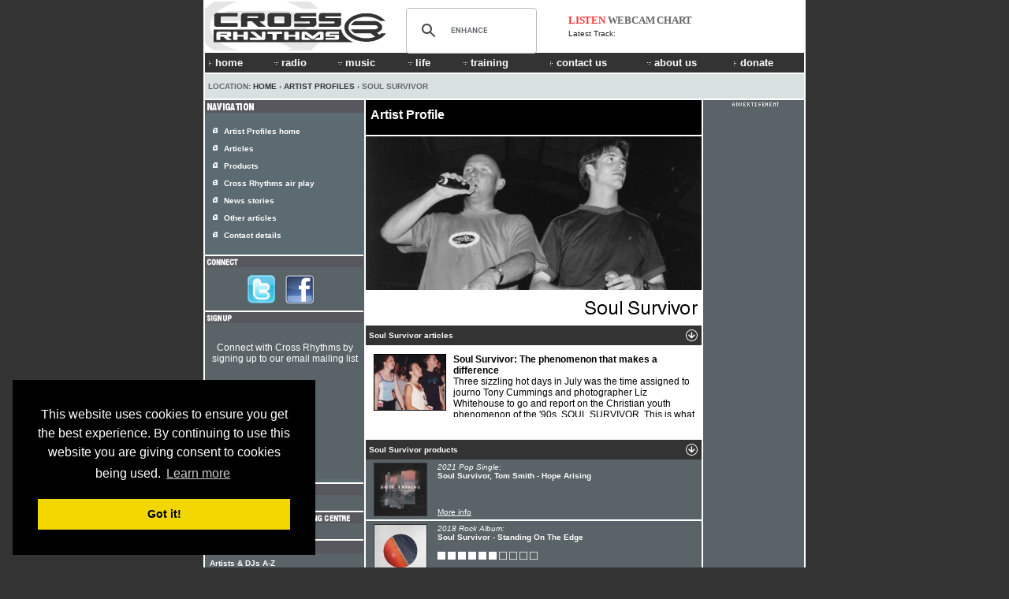

--- FILE ---
content_type: text/html; charset=UTF-8
request_url: https://www.crossrhythms.co.uk/artists/Soul_Survivor/8185/
body_size: 14318
content:
<!DOCTYPE html PUBLIC "-//W3C//DTD XHTML 1.0 Transitional//EN" "http://www.w3.org/TR/xhtml1/DTD/xhtml1-transitional.dtd">
<!--<html xmlns="http://www.w3.org/1999/xhtml"> -->
<head>
<title>Soul Survivor Artist Profile</title>
<meta http-equiv="Content-Type" content="text/html; charset=ISO-8859-1" />
<meta name="viewport" content="width=764">
<meta name="description" content="Soul Survivor Artist Profile. Online Christian radio, Christian music articles, reviews, news and artist profiles. Christian life articles, prayer rooms and much more!" />
<meta name="keywords" content="Christian Radio, Christian Radio Online, Cross Rhythms, Crossrhythms, Christian, Music, Radio, Life, Magazine, Festival, Community Radio, FM Radio, News, Articles, Listen Again, Chart, Artist Profiles, Jobs Board, Event Guide, Bible Study, Prayer Rooms, Books, DVDs, Cds, advertising, donate, Plymouth, Teesside, Stockton, Stockton-on-Tees, Stoke-on-Trent, Stoke on Trent, Stoke, Britain, UK, Youth, Culture, Ministry, Jesus, God, Spirituality, church, black gospel, ccm magazine, christian artists, christian alternative, christian concerts, Christian music, christian music concerts, christian music connection, christian music news, Christian products, Christian radio, christian resources, christian rock, contemporary christian, contemporary christian music, contemporary christian music magazine" />
<link href="//d33hbnubgyqeqm.cloudfront.net/main/css/sitewide_mainv7.css" rel="stylesheet" type="text/css" />
<link href="//d33hbnubgyqeqm.cloudfront.net/main/css/global_importv3.css" rel="stylesheet" type="text/css" />
<link href="//d33hbnubgyqeqm.cloudfront.net/main/css/menu.css" rel="stylesheet" type="text/css" />
<link href="//d33hbnubgyqeqm.cloudfront.net/main/css/macfonts.css" rel="stylesheet" type="text/css" />
<link href="/css/modv2.css" rel="stylesheet" type="text/css" /><link rel="Shortcut Icon" href="/favicon.ico" />
<link href="//www.crossrhythms.co.uk/feeds/rss.xml" rel="alternate" type="application/rss+xml" title="rss" />
<script type="text/javascript" src="//d33hbnubgyqeqm.cloudfront.net/main/js/swfobject.js"></script>
<script language="javascript" src="//d33hbnubgyqeqm.cloudfront.net/main/js/global.4.js" type="text/javascript"></script>
<script language="javascript" src="/xjscript/global.5.js" type="text/javascript"></script>

<script type='text/javascript'>
var googletag = googletag || {};
googletag.cmd = googletag.cmd || [];
(function() {
var gads = document.createElement('script');
gads.async = true;
gads.type = 'text/javascript';
var useSSL = 'https:' == document.location.protocol;
gads.src = (useSSL ? 'https:' : 'http:') + 
'//www.googletagservices.com/tag/js/gpt.js';
var node = document.getElementsByTagName('script')[0];
node.parentNode.insertBefore(gads, node);
})();
</script>

<script type='text/javascript'>
googletag.cmd.push(function() {
googletag.defineSlot('/11339202/banner', [728, 90], 'div-gpt-ad-banner').addService(googletag.pubads());
googletag.defineSlot('/11339202/box', [200, 200], 'div-gpt-ad-box').addService(googletag.pubads());
googletag.defineSlot('/11339202/front_page_right_column', [126, 87], 'div-gpt-ad-front-right').addService(googletag.pubads());
googletag.defineSlot('/11339202/promotions_box', [356, 180], 'div-gpt-ad-promo-box').addService(googletag.pubads());
googletag.defineSlot('/11339202/radio_console_text_ad', [300, 25], 'div-gpt-ad-text-console').addService(googletag.pubads());
googletag.defineSlot('/11339202/sidebar_1', [190, 80], 'div-gpt-ad-sidebar-1').addService(googletag.pubads());
googletag.defineSlot('/11339202/sidebar_2', [190, 80], 'div-gpt-ad-sidebar-2').addService(googletag.pubads());
googletag.defineSlot('/11339202/tower_bottom', [120, 450], 'div-gpt-ad-tower-bottom').addService(googletag.pubads());
googletag.defineSlot('/11339202/tower_top', [120, 450], 'div-gpt-ad-tower-top').addService(googletag.pubads());
googletag.enableServices();
});
</script>
<script src="//d33hbnubgyqeqm.cloudfront.net/main/js/jquery-1.7.1.min.js"></script><script type="text/javascript" src="/radio/console_plugin/crossrhythms.js"></script>	
	<script type="text/javascript">
	//<![CDATA[
		$(document).ready(function(){
			
			
					window.np = new nowplaying('#np_header_track','#np_header_show',20,'latest_track');
					
					window.np.init(true,1);
							});
	//]]>
	</script>
	
	
<link href="//d33hbnubgyqeqm.cloudfront.net/main/css/page_template.css" rel="stylesheet" type="text/css" />


<meta property="og:image" content="//d33hbnubgyqeqm.cloudfront.net/logo/logo-header-230x62.png" />
<!-- Cookie Consent -->
<link rel="stylesheet" type="text/css" href="//cdnjs.cloudflare.com/ajax/libs/cookieconsent2/3.0.3/cookieconsent.min.css" />
<script src="//cdnjs.cloudflare.com/ajax/libs/cookieconsent2/3.0.3/cookieconsent.min.js"></script>
<script>
window.addEventListener("load", function(){
window.cookieconsent.initialise({
  "palette": {
    "popup": {
      "background": "#000"
    },
    "button": {
      "background": "#f1d600"
    }
  },
  "content": {
    "message": 'This website uses cookies to ensure you get the best experience. By continuing to use this website you are giving consent to cookies being used.',
    "href": '/termsofuse/privacypolicy/#cookies'
  },
  "position": "bottom-left"
})});
</script>
<!-- Google Analytics -->

<!-- Google tag (gtag.js) added Oct2024 -->
<script async src="https://www.googletagmanager.com/gtag/js?id=G-FDGGLS45PN"></script>
<script>
  window.dataLayer = window.dataLayer || [];
  function gtag(){dataLayer.push(arguments);}
  gtag('js', new Date());

  gtag('config', 'G-FDGGLS45PN');
</script>



<!-- End Google Analytics -->

</head>
<body >
<div id="outer" >
<div id="contentBg">
<div id="header">
<div id="headerOuter">
<div id="headerLeft">
    <a href="/">
        <img 
            alt="Cross Rhythms" 
            src="//d33hbnubgyqeqm.cloudfront.net/logo/logo-header-230x62.png" 
            width="230" 
            height="62" 
            border="0" 
        />
    </a>
</div>
<div id="headerCentre" style="text-align: right;">	
		<div style="padding-right: 15px; margin-top: 6px;">
			<script>
  (function() {
    var cx = '015109143376679808828:wrpa1qcuwi4';
    var gcse = document.createElement('script');
    gcse.type = 'text/javascript';
    gcse.async = true;
//    gcse.src = (document.location.protocol == 'https:' ? 'https:' : 'http:') + '//www.google.com/cse/cse.js?cx=' + cx;
    gcse.src = "https://cse.google.com/cse.js?cx=" + cx;
    var s = document.getElementsByTagName('script')[0];
    s.parentNode.insertBefore(gcse, s);
  })();
</script>
<gcse:searchbox-only></gcse:searchbox-only>
	  	</div>
</div>
<div id="headerRight"><div id="np_header">
    <span id="np_header_show">
    <div id="show_header_image">
        <span class="show_header_image"></span>
    </div>
    </span>
    <div id="np_header_links">
        <a style="color: #FF3333;" 
              id="np_header_listen" 
            href="javascript:openPopWin2('/radio/console/', 'radioconsole', 434, 630, 'scrollbars=no,resizable=no,toolbar=no')">
            LISTEN</a>
        <a href="javascript:openPopWin('/radio/console/webcam.php', 320, 240, 'scrollbars=no,resizable=no,toolbar=no')">WEBCAM</a> 
        <a href="/chart/">CHART</a>
    </div>
    <div id="np_header_track">
        Latest Track: <span class="track_title"></span><br />
        <span class="track_artist"></span>
    </div>
</div></div>
<br style="clear: both;" />
<div id="crMenu">

<style type="text/css">


</style>

<script type="text/javascript" src="//d33hbnubgyqeqm.cloudfront.net/main/js/mygosumenu/ie5.js"></script>
<script type="text/javascript" src="//d33hbnubgyqeqm.cloudfront.net/main/js/mygosumenu/DropDownMenuX.js"></script>
<table  width="760" border="0" align="center" cellpadding="0" cellspacing="0"  bgcolor="#333333" class="ddmx" id="menu1">
    <tr align="left">
      <td width="2" ><img src="//d33hbnubgyqeqm.cloudfront.net/main/img/spacer.gif" alt="" width="2" height="24" /></td>
        <td width="57" height="23" bgcolor="#333333"><a class="item1" style="font-size:1.1em;" href="/"><img alt="&gt;" border="0" src="//d33hbnubgyqeqm.cloudfront.net/main/img/icons/arrow-white.gif" width="9" height="8" />home</a></td>
        <td width="50" nowrap="nowrap" bgcolor="#333333"><a class="item1" style="font-size:1.1em;" onmousedown="this.href='javascript:void(0)'" href="/map/?menu=7"><img alt="" border="0" src="//d33hbnubgyqeqm.cloudfront.net/main/img/icons/arrow-white-down.gif" width="12" height="5" />radio</a>	<div class="section" >
	<a class="item2" href="/crossrhythmscityradiostoke/"><img border="0" alt="" src="//d33hbnubgyqeqm.cloudfront.net/main/img/icons/arrow-white.gif" width="9" height="8" />Cross Rhythms City Radio (Stoke) 101.8FM</a>
<a class="item2" href="/plymouth/"><img border="0" alt="" src="//d33hbnubgyqeqm.cloudfront.net/main/img/icons/arrow-white.gif" width="9" height="8" />Cross Rhythms Plymouth 96.3FM</a>
<a class="item2" href="/radio/listenagain/"><img border="0" alt="" src="//d33hbnubgyqeqm.cloudfront.net/main/img/icons/arrow-white.gif" width="9" height="8" />Listen Again</a>
<a class="item2" href="/radio/"><img border="0" alt="" src="//d33hbnubgyqeqm.cloudfront.net/main/img/icons/arrow-white.gif" width="9" height="8" />Online Radio</a>
<a class="item2" href="/radio/syndication/"><img border="0" alt="" src="//d33hbnubgyqeqm.cloudfront.net/main/img/icons/arrow-white.gif" width="9" height="8" />Syndication</a>
<a class="item2" href="/xrhythms/"><img border="0" alt="" src="//d33hbnubgyqeqm.cloudfront.net/main/img/icons/arrow-white.gif" width="9" height="8" />xRhythms</a>
<a class="item2" href="/radio/xrhythmsdab/"><img border="0" alt="" src="//d33hbnubgyqeqm.cloudfront.net/main/img/icons/arrow-white.gif" width="9" height="8" />xRhythms DAB</a>
	</div>
	        </td>
        <td width="60" bgcolor="#333333">
            <a style="font-size:1.1em;" class="item1" onmousedown="this.href='javascript:void(0)'" href="/map/?menu=1"><img alt="" border="0" src="//d33hbnubgyqeqm.cloudfront.net/main/img/icons/arrow-white-down.gif" width="12" height="5" />music</a>
            	<div class="section" >
	<a class="item2" href="/artistpartnerships/"><img border="0" alt="" src="//d33hbnubgyqeqm.cloudfront.net/main/img/icons/arrow-white.gif" width="9" height="8" />Artist Partnerships</a>
<a class="item2" href="/artists/"><img border="0" alt="" src="//d33hbnubgyqeqm.cloudfront.net/main/img/icons/arrow-white.gif" width="9" height="8" />Artist Profiles</a>
<a class="item2" href="/chart/"><img border="0" alt="" src="//d33hbnubgyqeqm.cloudfront.net/main/img/icons/arrow-white.gif" width="9" height="8" />Chart</a>
<a class="item2" href="/articles/music/"><img border="0" alt="" src="//d33hbnubgyqeqm.cloudfront.net/main/img/icons/arrow-white.gif" width="9" height="8" />Music Articles</a>
<a class="item2" href="/news/"><img border="0" alt="" src="//d33hbnubgyqeqm.cloudfront.net/main/img/icons/arrow-white.gif" width="9" height="8" />Music News</a>
<a class="item2" href="/reviews/"><img border="0" alt="" src="//d33hbnubgyqeqm.cloudfront.net/main/img/icons/arrow-white.gif" width="9" height="8" />Reviews</a>
	</div>
	      </td>
		<td width="50" bgcolor="#333333">
            <a style="font-size:1.1em;" class="item1" onmousedown="this.href='javascript:void(0)'" href="/map/?menu=3"><img alt="" border="0" src="//d33hbnubgyqeqm.cloudfront.net/main/img/icons/arrow-white-down.gif" width="12" height="5" />life</a>
            	<div class="section" >
	<a class="item2" href="/keyquotes/"><img border="0" alt="" src="//d33hbnubgyqeqm.cloudfront.net/main/img/icons/arrow-white.gif" width="9" height="8" />Key Quotes</a>
<a class="item2" href="/articles/life/"><img border="0" alt="" src="//d33hbnubgyqeqm.cloudfront.net/main/img/icons/arrow-white.gif" width="9" height="8" />Life Articles</a>
<a class="item2" href="/lifefiles/"><img border="0" alt="" src="//d33hbnubgyqeqm.cloudfront.net/main/img/icons/arrow-white.gif" width="9" height="8" />Life Files</a>
<a class="item2" href="/prayerrooms/"><img border="0" alt="" src="//d33hbnubgyqeqm.cloudfront.net/main/img/icons/arrow-white.gif" width="9" height="8" />Prayer Rooms</a>
	</div>
	        </td>
        <td width="80" nowrap="nowrap" bgcolor="#333333">
            <a class="item1" style="font-size:1.1em;" onmousedown="this.href='javascript:void(0)'" href="/map/?menu=4"><img alt="" border="0" src="//d33hbnubgyqeqm.cloudfront.net/main/img/icons/arrow-white-down.gif" width="12" height="5" />training</a>
            	<div class="section" >
	<a class="item2" href="/voluntaryopportunities/"><img border="0" alt="" src="//d33hbnubgyqeqm.cloudfront.net/main/img/icons/arrow-white.gif" width="9" height="8" />Voluntary Opportunities</a>
<a class="item2" href="/workexperience/"><img border="0" alt="" src="//d33hbnubgyqeqm.cloudfront.net/main/img/icons/arrow-white.gif" width="9" height="8" />Work Experience</a>
	</div>
	        </td>
	<td width="60" bgcolor="#333333">
            	<a style="font-size:1.1em;" class="item1"  href="/contact/"><img alt="" border="0" src="//d33hbnubgyqeqm.cloudfront.net/main/img/icons/arrow-white.gif" width="9" height="8" />contact us</a>
        </td>
		<td width="70" bgcolor="#333333">
            <a class="item1" style="font-size:1.1em;" onmousedown="this.href='javascript:void(0)'" href="/map/?menu=6"><img alt="" border="0" src="//d33hbnubgyqeqm.cloudfront.net/main/img/icons/arrow-white-down.gif" width="12" height="5" />about us</a>
            	<div class="section" >
	<a class="item2" href="/advertising/"><img border="0" alt="" src="//d33hbnubgyqeqm.cloudfront.net/main/img/icons/arrow-white.gif" width="9" height="8" />Advertising</a>
<a class="item2" href="/contact/"><img border="0" alt="" src="//d33hbnubgyqeqm.cloudfront.net/main/img/icons/arrow-white.gif" width="9" height="8" />Contact Us</a>
<a class="item2" href="/crossrhythmsboardoftrustees/"><img border="0" alt="" src="//d33hbnubgyqeqm.cloudfront.net/main/img/icons/arrow-white.gif" width="9" height="8" />Cross Rhythms Board of Trustees</a>
<a class="item2" href="/crossrhythmsfounders/"><img border="0" alt="" src="//d33hbnubgyqeqm.cloudfront.net/main/img/icons/arrow-white.gif" width="9" height="8" />Cross Rhythms Founders</a>
<a class="item2" href="/directions/"><img border="0" alt="" src="//d33hbnubgyqeqm.cloudfront.net/main/img/icons/arrow-white.gif" width="9" height="8" />Directions</a>
<a class="item2" href="/vision/"><img border="0" alt="" src="//d33hbnubgyqeqm.cloudfront.net/main/img/icons/arrow-white.gif" width="9" height="8" />History and Vision</a>
<a class="item2" href="/feeds/"><img border="0" alt="" src="//d33hbnubgyqeqm.cloudfront.net/main/img/icons/arrow-white.gif" width="9" height="8" />RSS Feeds</a>
<a class="item2" href="/map/"><img border="0" alt="" src="//d33hbnubgyqeqm.cloudfront.net/main/img/icons/arrow-white.gif" width="9" height="8" />Site Map</a>
	</div>
	        </td> 
		<td width="65" nowrap="nowrap" bgcolor="#333333">
            <a class="item1" style="font-size:1.1em;" href="/donations/"><img alt="" border="0" src="//d33hbnubgyqeqm.cloudfront.net/main/img/icons/arrow-white.gif" width="9" height="8" />donate</a>
		</td>
	
    </tr>
</table>
<script type="text/javascript">
var ddmx = new DropDownMenuX('menu1');
ddmx.delay.show = 0;
ddmx.delay.hide = 400;
ddmx.position.levelX.left = 2;
ddmx.init();
</script>

</div>
<div class="locationbarSolid" id="locationbarOuter">
<table width="760" border="0" cellspacing="0" cellpadding="0">
  <tr>
    <td width="487" class="locationbar"><small>
      Location: <a class="locationbar" href="/">Home</a> &#8250; <a class="locationbar" href="/artists/">Artist Profiles</a> &#8250; Soul Survivor</small></td>
    <td width="273" align="right" class="locationbar">
	<small>
      </small></td>
  </tr>
</table></div>
</div>
</div>
<div style="clear: both; visibility: hidden;"></div>

<div id="centre">
	<div class="contentHeader"><h1 class="contentHeader">Artist Profile</h1></div>
<div class="content"><img width="426" height="195" alt="Soul Survivor" src="//d33hbnubgyqeqm.cloudfront.net/directory_images/1413.jpg"><table width="426" border="0" cellspacing="0" cellpadding="0">
			<tr>
			  <td width="6" height="45"><img src="//d33hbnubgyqeqm.cloudfront.net/main/img/spacer.gif" alt="" width="6" height="1"></td>
			  <td align="right"><img border="0" style="border: none;" alt="Soul Survivor" src="/images/dynamic.php?text=Soul+Survivor&amp;font_size=18&amp;font_color=000000&background_color=FFFFFF&amp;font_file=swz721n.ttf" /></td>
		    </tr>

</table>
	<table width="426" border="0" cellspacing="0" cellpadding="4">
  <tr>
    <td bgcolor="#333333" class="white"><a class="white" name="articles"><small><strong>Soul Survivor articles</strong></small></a></td>
	 <td width="14" bgcolor="#333333" class="white"><img alt="" src="//d33hbnubgyqeqm.cloudfront.net/main/img/icons/circle-down-grey.gif" width="17" height="17"></td>
  </tr>
</table>
<a style="height: 80px;"class="featureHeadlinesMusic"  target="_top"  href="/articles/music/Soul_Survivor_The_phenomenon_that_makes_a_difference/32949/p1/"><img alt="Soul Survivor: The phenomenon that makes a difference" class="featureHeadlines"  src="//d33hbnubgyqeqm.cloudfront.net/article_images/7201.jpg" align="left"  width="90" height="70" border="1" /><strong>Soul Survivor: The phenomenon that makes a difference</strong><br />
      Three sizzling hot days in July was the time assigned to journo Tony Cummings and photographer Liz Whitehouse to go and report on the Christian youth phenomenon of the '90s, SOUL SURVIVOR. This is what they brought back. <span class="date">[01.10.97]</span></a><br><br>	    <table width="426" border="0" cellspacing="0" cellpadding="4">
  <tr>
    <td bgcolor="#333333" class="white"><a class="white" name="products"><small><strong>Soul Survivor products</strong></small></a></td>
	 <td width="14" bgcolor="#333333" class="white"><img alt="" src="//d33hbnubgyqeqm.cloudfront.net/main/img/icons/circle-down-grey.gif" width="17" height="17"></td>
  </tr>
</table>
	<div class="boxContentMusic">
<table  width="426" border="0" cellpadding="0" cellspacing="0">
   <tr>
     <td height="4" colspan="4" align="left" valign="middle"><img src="//d33hbnubgyqeqm.cloudfront.net/main/img/spacer.gif" alt="" width="1" height="1" /></td>
   </tr>

   <tr>
     <td width="10" height="56" rowspan="3" align="left" valign="middle">&nbsp;</td>
     <td width="80" height="56" rowspan="3" align="left" valign="top"><img alt="Product Image: Soul Survivor, Tom Smith  - Hope Arising" width="66" src="//d33hbnubgyqeqm.cloudfront.net/product_images/thumb_180720.jpg" border="1" /></td>
     <td width="1" rowspan="3" valign="top"><img src="//d33hbnubgyqeqm.cloudfront.net/main/img/spacer.gif" alt="" width="1" height="1" /></td>
     <td width="335" height="18" valign="top" class="white">	 	 <small><em>2021 Pop Single:</em><br /><strong>Soul Survivor, Tom Smith  - Hope Arising</strong></small></td>
   </tr>
   <tr>
     <td height="14" valign="bottom" class="white"></td>
   </tr>
   <tr>
     <td height="15" valign="bottom" class="white"><small><a class="white" href="/products/Soul_Survivor_Tom_Smith_/Hope_Arising/180720/">More info</a>     </small></td>
   </tr>
  <tr>
    <td height="4" colspan="4" align="left" valign="middle"><img src="//d33hbnubgyqeqm.cloudfront.net/main/img/spacer.gif" alt="" width="1" height="1" /></td>
    </tr>
  <tr bgcolor="#FFFFFF">
    <td height="2" colspan="4" align="left" valign="middle"><img src="//d33hbnubgyqeqm.cloudfront.net/main/img/spacer.gif" alt="" width="1" height="1" /></td>
    </tr>
</table>
</div>
<div class="boxContentMusic">
<table  width="426" border="0" cellpadding="0" cellspacing="0">
   <tr>
     <td height="4" colspan="4" align="left" valign="middle"><img src="//d33hbnubgyqeqm.cloudfront.net/main/img/spacer.gif" alt="" width="1" height="1" /></td>
   </tr>

   <tr>
     <td width="10" height="56" rowspan="3" align="left" valign="middle">&nbsp;</td>
     <td width="80" height="56" rowspan="3" align="left" valign="top"><img alt="Product Image: Soul Survivor - Standing On The Edge" width="66" src="//d33hbnubgyqeqm.cloudfront.net/product_images/thumb_173667.jpg" border="1" /></td>
     <td width="1" rowspan="3" valign="top"><img src="//d33hbnubgyqeqm.cloudfront.net/main/img/spacer.gif" alt="" width="1" height="1" /></td>
     <td width="335" height="18" valign="top" class="white">	 	 <small><em>2018 Rock Album:</em><br /><strong>Soul Survivor - Standing On The Edge</strong></small></td>
   </tr>
   <tr>
     <td height="14" valign="bottom" class="white"> <img alt="" src="//d33hbnubgyqeqm.cloudfront.net/main/img/icons/bsquare10-white.gif" width="10" height="10" />  <img alt="" src="//d33hbnubgyqeqm.cloudfront.net/main/img/icons/bsquare10-white.gif" width="10" height="10" />  <img alt="" src="//d33hbnubgyqeqm.cloudfront.net/main/img/icons/bsquare10-white.gif" width="10" height="10" />  <img alt="" src="//d33hbnubgyqeqm.cloudfront.net/main/img/icons/bsquare10-white.gif" width="10" height="10" />  <img alt="" src="//d33hbnubgyqeqm.cloudfront.net/main/img/icons/bsquare10-white.gif" width="10" height="10" />  <img alt="" src="//d33hbnubgyqeqm.cloudfront.net/main/img/icons/bsquare10-white.gif" width="10" height="10" />  <img alt="" src="//d33hbnubgyqeqm.cloudfront.net/main/img/icons/wsquare10-white.gif" width="10" height="10" />  <img alt="" src="//d33hbnubgyqeqm.cloudfront.net/main/img/icons/wsquare10-white.gif" width="10" height="10" />  <img alt="" src="//d33hbnubgyqeqm.cloudfront.net/main/img/icons/wsquare10-white.gif" width="10" height="10" />  <img alt="" src="//d33hbnubgyqeqm.cloudfront.net/main/img/icons/wsquare10-white.gif" width="10" height="10" /> <img src="//d33hbnubgyqeqm.cloudfront.net/main/img/spacer.gif" alt="6 squares" width="1" height="1" /></td>
   </tr>
   <tr>
     <td height="15" valign="bottom" class="white"><small><a class="white" href="/products/Soul_Survivor/Standing_On_The_Edge/173667/">Read review</a>     </small></td>
   </tr>
  <tr>
    <td height="4" colspan="4" align="left" valign="middle"><img src="//d33hbnubgyqeqm.cloudfront.net/main/img/spacer.gif" alt="" width="1" height="1" /></td>
    </tr>
  <tr bgcolor="#FFFFFF">
    <td height="2" colspan="4" align="left" valign="middle"><img src="//d33hbnubgyqeqm.cloudfront.net/main/img/spacer.gif" alt="" width="1" height="1" /></td>
    </tr>
</table>
</div>
<div class="boxContentMusic">
<table  width="426" border="0" cellpadding="0" cellspacing="0">
   <tr>
     <td height="4" colspan="4" align="left" valign="middle"><img src="//d33hbnubgyqeqm.cloudfront.net/main/img/spacer.gif" alt="" width="1" height="1" /></td>
   </tr>

   <tr>
     <td width="10" height="56" rowspan="3" align="left" valign="middle">&nbsp;</td>
     <td width="80" height="56" rowspan="3" align="left" valign="top"><img alt="Product Image: Soul Survivor - The Promise (Live)" width="66" src="//d33hbnubgyqeqm.cloudfront.net/product_images/thumb_167183.jpg" border="1" /></td>
     <td width="1" rowspan="3" valign="top"><img src="//d33hbnubgyqeqm.cloudfront.net/main/img/spacer.gif" alt="" width="1" height="1" /></td>
     <td width="335" height="18" valign="top" class="white">	 	 <small><em>2017 Pop Album:</em><br /><strong>Soul Survivor - The Promise (Live)</strong></small></td>
   </tr>
   <tr>
     <td height="14" valign="bottom" class="white"> <img alt="" src="//d33hbnubgyqeqm.cloudfront.net/main/img/icons/bsquare10-white.gif" width="10" height="10" />  <img alt="" src="//d33hbnubgyqeqm.cloudfront.net/main/img/icons/bsquare10-white.gif" width="10" height="10" />  <img alt="" src="//d33hbnubgyqeqm.cloudfront.net/main/img/icons/bsquare10-white.gif" width="10" height="10" />  <img alt="" src="//d33hbnubgyqeqm.cloudfront.net/main/img/icons/bsquare10-white.gif" width="10" height="10" />  <img alt="" src="//d33hbnubgyqeqm.cloudfront.net/main/img/icons/bsquare10-white.gif" width="10" height="10" />  <img alt="" src="//d33hbnubgyqeqm.cloudfront.net/main/img/icons/bsquare10-white.gif" width="10" height="10" />  <img alt="" src="//d33hbnubgyqeqm.cloudfront.net/main/img/icons/bsquare10-white.gif" width="10" height="10" />  <img alt="" src="//d33hbnubgyqeqm.cloudfront.net/main/img/icons/bsquare10-white.gif" width="10" height="10" />  <img alt="" src="//d33hbnubgyqeqm.cloudfront.net/main/img/icons/bsquare10-white.gif" width="10" height="10" />  <img alt="" src="//d33hbnubgyqeqm.cloudfront.net/main/img/icons/bsquare10-white.gif" width="10" height="10" /> <img src="//d33hbnubgyqeqm.cloudfront.net/main/img/spacer.gif" alt="10 squares" width="1" height="1" /></td>
   </tr>
   <tr>
     <td height="15" valign="bottom" class="white"><small><a class="white" href="/products/Soul_Survivor/The_Promise_Live/167183/">Read review</a> <a class="white" href="/products/Soul_Survivor/The_Promise_Live/167183/">Listen</a>     </small></td>
   </tr>
  <tr>
    <td height="4" colspan="4" align="left" valign="middle"><img src="//d33hbnubgyqeqm.cloudfront.net/main/img/spacer.gif" alt="" width="1" height="1" /></td>
    </tr>
  <tr bgcolor="#FFFFFF">
    <td height="2" colspan="4" align="left" valign="middle"><img src="//d33hbnubgyqeqm.cloudfront.net/main/img/spacer.gif" alt="" width="1" height="1" /></td>
    </tr>
</table>
</div>
<div class="boxContentMusic">
<table  width="426" border="0" cellpadding="0" cellspacing="0">
   <tr>
     <td height="4" colspan="4" align="left" valign="middle"><img src="//d33hbnubgyqeqm.cloudfront.net/main/img/spacer.gif" alt="" width="1" height="1" /></td>
   </tr>

   <tr>
     <td width="10" height="56" rowspan="3" align="left" valign="middle">&nbsp;</td>
     <td width="80" height="56" rowspan="3" align="left" valign="top"><img alt="Product Image: Soul Survivor - Come Holy Spirit (ftg Beth Croft)" width="66" src="//d33hbnubgyqeqm.cloudfront.net/product_images/thumb_166675.jpg" border="1" /></td>
     <td width="1" rowspan="3" valign="top"><img src="//d33hbnubgyqeqm.cloudfront.net/main/img/spacer.gif" alt="" width="1" height="1" /></td>
     <td width="335" height="18" valign="top" class="white">	 	 <small><em>2017 Rock Single:</em><br /><strong>Soul Survivor - Come Holy Spirit (ftg Beth Croft)</strong></small></td>
   </tr>
   <tr>
     <td height="14" valign="bottom" class="white"></td>
   </tr>
   <tr>
     <td height="15" valign="bottom" class="white"><small><a class="white" href="/products/Soul_Survivor/Come_Holy_Spirit_ftg_Beth_Croft/166675/">More info</a>     </small></td>
   </tr>
  <tr>
    <td height="4" colspan="4" align="left" valign="middle"><img src="//d33hbnubgyqeqm.cloudfront.net/main/img/spacer.gif" alt="" width="1" height="1" /></td>
    </tr>
  <tr bgcolor="#FFFFFF">
    <td height="2" colspan="4" align="left" valign="middle"><img src="//d33hbnubgyqeqm.cloudfront.net/main/img/spacer.gif" alt="" width="1" height="1" /></td>
    </tr>
</table>
</div>
<div class="boxContentMusic">
<table  width="426" border="0" cellpadding="0" cellspacing="0">
   <tr>
     <td height="4" colspan="4" align="left" valign="middle"><img src="//d33hbnubgyqeqm.cloudfront.net/main/img/spacer.gif" alt="" width="1" height="1" /></td>
   </tr>

   <tr>
     <td width="10" height="56" rowspan="3" align="left" valign="middle">&nbsp;</td>
     <td width="80" height="56" rowspan="3" align="left" valign="top"><img alt="Product Image: Soul Survivor - Never Gonna Stop (Live)" width="66" src="//d33hbnubgyqeqm.cloudfront.net/product_images/thumb_161646.jpg" border="1" /></td>
     <td width="1" rowspan="3" valign="top"><img src="//d33hbnubgyqeqm.cloudfront.net/main/img/spacer.gif" alt="" width="1" height="1" /></td>
     <td width="335" height="18" valign="top" class="white">	 	 <small><em>2016 Pop Album:</em><br /><strong>Soul Survivor - Never Gonna Stop (Live)</strong></small></td>
   </tr>
   <tr>
     <td height="14" valign="bottom" class="white"> <img alt="" src="//d33hbnubgyqeqm.cloudfront.net/main/img/icons/bsquare10-white.gif" width="10" height="10" />  <img alt="" src="//d33hbnubgyqeqm.cloudfront.net/main/img/icons/bsquare10-white.gif" width="10" height="10" />  <img alt="" src="//d33hbnubgyqeqm.cloudfront.net/main/img/icons/bsquare10-white.gif" width="10" height="10" />  <img alt="" src="//d33hbnubgyqeqm.cloudfront.net/main/img/icons/bsquare10-white.gif" width="10" height="10" />  <img alt="" src="//d33hbnubgyqeqm.cloudfront.net/main/img/icons/bsquare10-white.gif" width="10" height="10" />  <img alt="" src="//d33hbnubgyqeqm.cloudfront.net/main/img/icons/bsquare10-white.gif" width="10" height="10" />  <img alt="" src="//d33hbnubgyqeqm.cloudfront.net/main/img/icons/wsquare10-white.gif" width="10" height="10" />  <img alt="" src="//d33hbnubgyqeqm.cloudfront.net/main/img/icons/wsquare10-white.gif" width="10" height="10" />  <img alt="" src="//d33hbnubgyqeqm.cloudfront.net/main/img/icons/wsquare10-white.gif" width="10" height="10" />  <img alt="" src="//d33hbnubgyqeqm.cloudfront.net/main/img/icons/wsquare10-white.gif" width="10" height="10" /> <img src="//d33hbnubgyqeqm.cloudfront.net/main/img/spacer.gif" alt="6 squares" width="1" height="1" /></td>
   </tr>
   <tr>
     <td height="15" valign="bottom" class="white"><small><a class="white" href="/products/Soul_Survivor/Never_Gonna_Stop_Live/161646/">Read review</a> <a class="white" href="/products/Soul_Survivor/Never_Gonna_Stop_Live/161646/">Listen</a>     </small></td>
   </tr>
  <tr>
    <td height="4" colspan="4" align="left" valign="middle"><img src="//d33hbnubgyqeqm.cloudfront.net/main/img/spacer.gif" alt="" width="1" height="1" /></td>
    </tr>
  <tr bgcolor="#FFFFFF">
    <td height="2" colspan="4" align="left" valign="middle"><img src="//d33hbnubgyqeqm.cloudfront.net/main/img/spacer.gif" alt="" width="1" height="1" /></td>
    </tr>
</table>
</div>
<div class="boxContentMusic">
<table  width="426" border="0" cellpadding="0" cellspacing="0">
   <tr>
     <td height="4" colspan="4" align="left" valign="middle"><img src="//d33hbnubgyqeqm.cloudfront.net/main/img/spacer.gif" alt="" width="1" height="1" /></td>
   </tr>

   <tr>
     <td width="10" height="56" rowspan="3" align="left" valign="middle">&nbsp;</td>
     <td width="80" height="56" rowspan="3" align="left" valign="top"><img alt="Product Image: Soul Survivor - Love Takes Over: The Remixes" width="66" src="//d33hbnubgyqeqm.cloudfront.net/product_images/thumb_162058.jpg" border="1" /></td>
     <td width="1" rowspan="3" valign="top"><img src="//d33hbnubgyqeqm.cloudfront.net/main/img/spacer.gif" alt="" width="1" height="1" /></td>
     <td width="335" height="18" valign="top" class="white">	 	 <small><em>2016 Dance/Electronic EP:</em><br /><strong>Soul Survivor - Love Takes Over: The Remixes</strong></small></td>
   </tr>
   <tr>
     <td height="14" valign="bottom" class="white"> <img alt="" src="//d33hbnubgyqeqm.cloudfront.net/main/img/icons/bsquare10-white.gif" width="10" height="10" />  <img alt="" src="//d33hbnubgyqeqm.cloudfront.net/main/img/icons/bsquare10-white.gif" width="10" height="10" />  <img alt="" src="//d33hbnubgyqeqm.cloudfront.net/main/img/icons/bsquare10-white.gif" width="10" height="10" />  <img alt="" src="//d33hbnubgyqeqm.cloudfront.net/main/img/icons/bsquare10-white.gif" width="10" height="10" />  <img alt="" src="//d33hbnubgyqeqm.cloudfront.net/main/img/icons/bsquare10-white.gif" width="10" height="10" />  <img alt="" src="//d33hbnubgyqeqm.cloudfront.net/main/img/icons/bsquare10-white.gif" width="10" height="10" />  <img alt="" src="//d33hbnubgyqeqm.cloudfront.net/main/img/icons/wsquare10-white.gif" width="10" height="10" />  <img alt="" src="//d33hbnubgyqeqm.cloudfront.net/main/img/icons/wsquare10-white.gif" width="10" height="10" />  <img alt="" src="//d33hbnubgyqeqm.cloudfront.net/main/img/icons/wsquare10-white.gif" width="10" height="10" />  <img alt="" src="//d33hbnubgyqeqm.cloudfront.net/main/img/icons/wsquare10-white.gif" width="10" height="10" /> <img src="//d33hbnubgyqeqm.cloudfront.net/main/img/spacer.gif" alt="6 squares" width="1" height="1" /></td>
   </tr>
   <tr>
     <td height="15" valign="bottom" class="white"><small><a class="white" href="/products/Soul_Survivor/Love_Takes_Over_The_Remixes/162058/">Read review</a> <a class="white" href="/products/Soul_Survivor/Love_Takes_Over_The_Remixes/162058/">Listen</a>     </small></td>
   </tr>
  <tr>
    <td height="4" colspan="4" align="left" valign="middle"><img src="//d33hbnubgyqeqm.cloudfront.net/main/img/spacer.gif" alt="" width="1" height="1" /></td>
    </tr>
  <tr bgcolor="#FFFFFF">
    <td height="2" colspan="4" align="left" valign="middle"><img src="//d33hbnubgyqeqm.cloudfront.net/main/img/spacer.gif" alt="" width="1" height="1" /></td>
    </tr>
</table>
</div>
<div class="boxContentMusic">
<table  width="426" border="0" cellpadding="0" cellspacing="0">
   <tr>
     <td height="4" colspan="4" align="left" valign="middle"><img src="//d33hbnubgyqeqm.cloudfront.net/main/img/spacer.gif" alt="" width="1" height="1" /></td>
   </tr>

   <tr>
     <td width="10" height="56" rowspan="3" align="left" valign="middle">&nbsp;</td>
     <td width="80" height="56" rowspan="3" align="left" valign="top"><img alt="Product Image: Soul Survivor &amp; Momentum - Soul Survivor Live 2015: Love Takes Over" width="66" src="//d33hbnubgyqeqm.cloudfront.net/product_images/thumb_158051.jpg" border="1" /></td>
     <td width="1" rowspan="3" valign="top"><img src="//d33hbnubgyqeqm.cloudfront.net/main/img/spacer.gif" alt="" width="1" height="1" /></td>
     <td width="335" height="18" valign="top" class="white">	 	 <small><em>2015 Pop Album:</em><br /><strong>Soul Survivor &amp; Momentum - Soul Survivor Live 2015: Love Takes Over</strong></small></td>
   </tr>
   <tr>
     <td height="14" valign="bottom" class="white"> <img alt="" src="//d33hbnubgyqeqm.cloudfront.net/main/img/icons/bsquare10-white.gif" width="10" height="10" />  <img alt="" src="//d33hbnubgyqeqm.cloudfront.net/main/img/icons/bsquare10-white.gif" width="10" height="10" />  <img alt="" src="//d33hbnubgyqeqm.cloudfront.net/main/img/icons/bsquare10-white.gif" width="10" height="10" />  <img alt="" src="//d33hbnubgyqeqm.cloudfront.net/main/img/icons/bsquare10-white.gif" width="10" height="10" />  <img alt="" src="//d33hbnubgyqeqm.cloudfront.net/main/img/icons/bsquare10-white.gif" width="10" height="10" />  <img alt="" src="//d33hbnubgyqeqm.cloudfront.net/main/img/icons/bsquare10-white.gif" width="10" height="10" />  <img alt="" src="//d33hbnubgyqeqm.cloudfront.net/main/img/icons/bsquare10-white.gif" width="10" height="10" />  <img alt="" src="//d33hbnubgyqeqm.cloudfront.net/main/img/icons/bsquare10-white.gif" width="10" height="10" />  <img alt="" src="//d33hbnubgyqeqm.cloudfront.net/main/img/icons/wsquare10-white.gif" width="10" height="10" />  <img alt="" src="//d33hbnubgyqeqm.cloudfront.net/main/img/icons/wsquare10-white.gif" width="10" height="10" /> <img src="//d33hbnubgyqeqm.cloudfront.net/main/img/spacer.gif" alt="8 squares" width="1" height="1" /></td>
   </tr>
   <tr>
     <td height="15" valign="bottom" class="white"><small><a class="white" href="/products/Soul_Survivor__Momentum/Soul_Survivor_Live_2015_Love_Takes_Over/158051/">Read review</a> <a class="white" href="/products/Soul_Survivor__Momentum/Soul_Survivor_Live_2015_Love_Takes_Over/158051/">Listen</a>     </small></td>
   </tr>
  <tr>
    <td height="4" colspan="4" align="left" valign="middle"><img src="//d33hbnubgyqeqm.cloudfront.net/main/img/spacer.gif" alt="" width="1" height="1" /></td>
    </tr>
  <tr bgcolor="#FFFFFF">
    <td height="2" colspan="4" align="left" valign="middle"><img src="//d33hbnubgyqeqm.cloudfront.net/main/img/spacer.gif" alt="" width="1" height="1" /></td>
    </tr>
</table>
</div>
<div class="boxContentMusic">
<table  width="426" border="0" cellpadding="0" cellspacing="0">
   <tr>
     <td height="4" colspan="4" align="left" valign="middle"><img src="//d33hbnubgyqeqm.cloudfront.net/main/img/spacer.gif" alt="" width="1" height="1" /></td>
   </tr>

   <tr>
     <td width="10" height="56" rowspan="3" align="left" valign="middle">&nbsp;</td>
     <td width="80" height="56" rowspan="3" align="left" valign="top"><img alt="Product Image:  - NIV Soul Survivor Youth Bible Pack of 10" width="66" src="//d33hbnubgyqeqm.cloudfront.net/product_images/thumb_152935.jpg" border="1" /></td>
     <td width="1" rowspan="3" valign="top"><img src="//d33hbnubgyqeqm.cloudfront.net/main/img/spacer.gif" alt="" width="1" height="1" /></td>
     <td width="335" height="18" valign="top" class="white">	 	 <small><em>2014 Bibles and Concordances :</em><br /><strong> - NIV Soul Survivor Youth Bible Pack of 10</strong></small></td>
   </tr>
   <tr>
     <td height="14" valign="bottom" class="white"></td>
   </tr>
   <tr>
     <td height="15" valign="bottom" class="white"><small><a class="white" href="/products//NIV_Soul_Survivor_Youth_Bible_Pack_of_10/152935/">More info</a>     </small></td>
   </tr>
  <tr>
    <td height="4" colspan="4" align="left" valign="middle"><img src="//d33hbnubgyqeqm.cloudfront.net/main/img/spacer.gif" alt="" width="1" height="1" /></td>
    </tr>
  <tr bgcolor="#FFFFFF">
    <td height="2" colspan="4" align="left" valign="middle"><img src="//d33hbnubgyqeqm.cloudfront.net/main/img/spacer.gif" alt="" width="1" height="1" /></td>
    </tr>
</table>
</div>
<div class="boxContentMusic">
<table  width="426" border="0" cellpadding="0" cellspacing="0">
   <tr>
     <td height="4" colspan="4" align="left" valign="middle"><img src="//d33hbnubgyqeqm.cloudfront.net/main/img/spacer.gif" alt="" width="1" height="1" /></td>
   </tr>

   <tr>
     <td width="10" height="56" rowspan="3" align="left" valign="middle">&nbsp;</td>
     <td width="80" height="56" rowspan="3" align="left" valign="top"><img alt="Product Image: Soul Survivor  - NIV Soul Survivor New Testament In One Year" width="66" src="//d33hbnubgyqeqm.cloudfront.net/product_images/thumb_151678.jpg" border="1" /></td>
     <td width="1" rowspan="3" valign="top"><img src="//d33hbnubgyqeqm.cloudfront.net/main/img/spacer.gif" alt="" width="1" height="1" /></td>
     <td width="335" height="18" valign="top" class="white">	 	 <small><em>2014 Bibles and Concordances Christian Teaching:</em><br /><strong>Soul Survivor  - NIV Soul Survivor New Testament In One Year</strong></small></td>
   </tr>
   <tr>
     <td height="14" valign="bottom" class="white"></td>
   </tr>
   <tr>
     <td height="15" valign="bottom" class="white"><small><a class="white" href="/products/Soul_Survivor_/NIV_Soul_Survivor_New_Testament_In_One_Year/151678/">More info</a>     </small></td>
   </tr>
  <tr>
    <td height="4" colspan="4" align="left" valign="middle"><img src="//d33hbnubgyqeqm.cloudfront.net/main/img/spacer.gif" alt="" width="1" height="1" /></td>
    </tr>
  <tr bgcolor="#FFFFFF">
    <td height="2" colspan="4" align="left" valign="middle"><img src="//d33hbnubgyqeqm.cloudfront.net/main/img/spacer.gif" alt="" width="1" height="1" /></td>
    </tr>
</table>
</div>
<div class="boxContentMusic">
<table  width="426" border="0" cellpadding="0" cellspacing="0">
   <tr>
     <td height="4" colspan="4" align="left" valign="middle"><img src="//d33hbnubgyqeqm.cloudfront.net/main/img/spacer.gif" alt="" width="1" height="1" /></td>
   </tr>

   <tr>
     <td width="10" height="56" rowspan="3" align="left" valign="middle">&nbsp;</td>
     <td width="80" height="56" rowspan="3" align="left" valign="top"><img alt="Product Image: Soul Survivor - The Soul Survivor &amp; New Wine Songbook" width="66" src="//d33hbnubgyqeqm.cloudfront.net/product_images/thumb_152917.jpg" border="1" /></td>
     <td width="1" rowspan="3" valign="top"><img src="//d33hbnubgyqeqm.cloudfront.net/main/img/spacer.gif" alt="" width="1" height="1" /></td>
     <td width="335" height="18" valign="top" class="white">	 	 <small><em>2014 Rock Music/song book:</em><br /><strong>Soul Survivor - The Soul Survivor &amp; New Wine Songbook</strong></small></td>
   </tr>
   <tr>
     <td height="14" valign="bottom" class="white"></td>
   </tr>
   <tr>
     <td height="15" valign="bottom" class="white"><small><a class="white" href="/products/Soul_Survivor/The_Soul_Survivor__New_Wine_Songbook/152917/">More info</a>     </small></td>
   </tr>
  <tr>
    <td height="4" colspan="4" align="left" valign="middle"><img src="//d33hbnubgyqeqm.cloudfront.net/main/img/spacer.gif" alt="" width="1" height="1" /></td>
    </tr>
  <tr bgcolor="#FFFFFF">
    <td height="2" colspan="4" align="left" valign="middle"><img src="//d33hbnubgyqeqm.cloudfront.net/main/img/spacer.gif" alt="" width="1" height="1" /></td>
    </tr>
</table>
</div>
<div class="boxContentMusic">
<table  width="426" border="0" cellpadding="0" cellspacing="0">
   <tr>
     <td height="4" colspan="4" align="left" valign="middle"><img src="//d33hbnubgyqeqm.cloudfront.net/main/img/spacer.gif" alt="" width="1" height="1" /></td>
   </tr>

   <tr>
     <td width="10" height="56" rowspan="3" align="left" valign="middle">&nbsp;</td>
     <td width="80" height="56" rowspan="3" align="left" valign="top"><img alt="Product Image: Soul Survivor &amp; Momentum - Live 2013: The Flood" width="66" src="//d33hbnubgyqeqm.cloudfront.net/product_images/thumb_146160.jpg" border="1" /></td>
     <td width="1" rowspan="3" valign="top"><img src="//d33hbnubgyqeqm.cloudfront.net/main/img/spacer.gif" alt="" width="1" height="1" /></td>
     <td width="335" height="18" valign="top" class="white">	 	 <small><em>2013 Pop Album:</em><br /><strong>Soul Survivor &amp; Momentum - Live 2013: The Flood</strong></small></td>
   </tr>
   <tr>
     <td height="14" valign="bottom" class="white"> <img alt="" src="//d33hbnubgyqeqm.cloudfront.net/main/img/icons/bsquare10-white.gif" width="10" height="10" />  <img alt="" src="//d33hbnubgyqeqm.cloudfront.net/main/img/icons/bsquare10-white.gif" width="10" height="10" />  <img alt="" src="//d33hbnubgyqeqm.cloudfront.net/main/img/icons/bsquare10-white.gif" width="10" height="10" />  <img alt="" src="//d33hbnubgyqeqm.cloudfront.net/main/img/icons/bsquare10-white.gif" width="10" height="10" />  <img alt="" src="//d33hbnubgyqeqm.cloudfront.net/main/img/icons/bsquare10-white.gif" width="10" height="10" />  <img alt="" src="//d33hbnubgyqeqm.cloudfront.net/main/img/icons/bsquare10-white.gif" width="10" height="10" />  <img alt="" src="//d33hbnubgyqeqm.cloudfront.net/main/img/icons/bsquare10-white.gif" width="10" height="10" />  <img alt="" src="//d33hbnubgyqeqm.cloudfront.net/main/img/icons/wsquare10-white.gif" width="10" height="10" />  <img alt="" src="//d33hbnubgyqeqm.cloudfront.net/main/img/icons/wsquare10-white.gif" width="10" height="10" />  <img alt="" src="//d33hbnubgyqeqm.cloudfront.net/main/img/icons/wsquare10-white.gif" width="10" height="10" /> <img src="//d33hbnubgyqeqm.cloudfront.net/main/img/spacer.gif" alt="7 squares" width="1" height="1" /></td>
   </tr>
   <tr>
     <td height="15" valign="bottom" class="white"><small><a class="white" href="/products/Soul_Survivor__Momentum/Live_2013_The_Flood/146160/">Read review</a> <a class="white" href="/products/Soul_Survivor__Momentum/Live_2013_The_Flood/146160/">Listen</a>     </small></td>
   </tr>
  <tr>
    <td height="4" colspan="4" align="left" valign="middle"><img src="//d33hbnubgyqeqm.cloudfront.net/main/img/spacer.gif" alt="" width="1" height="1" /></td>
    </tr>
  <tr bgcolor="#FFFFFF">
    <td height="2" colspan="4" align="left" valign="middle"><img src="//d33hbnubgyqeqm.cloudfront.net/main/img/spacer.gif" alt="" width="1" height="1" /></td>
    </tr>
</table>
</div>
<div class="boxContentMusic">
<table  width="426" border="0" cellpadding="0" cellspacing="0">
   <tr>
     <td height="4" colspan="4" align="left" valign="middle"><img src="//d33hbnubgyqeqm.cloudfront.net/main/img/spacer.gif" alt="" width="1" height="1" /></td>
   </tr>

   <tr>
     <td width="10" height="56" rowspan="3" align="left" valign="middle">&nbsp;</td>
     <td width="80" height="56" rowspan="3" align="left" valign="top"><img alt="Product Image: Soul Survivor - Soul Survivor: 20th Anniversary" width="66" src="//d33hbnubgyqeqm.cloudfront.net/product_images/thumb_138652.jpg" border="1" /></td>
     <td width="1" rowspan="3" valign="top"><img src="//d33hbnubgyqeqm.cloudfront.net/main/img/spacer.gif" alt="" width="1" height="1" /></td>
     <td width="335" height="18" valign="top" class="white">	 	 <small><em>2013 Rock Album:</em><br /><strong>Soul Survivor - Soul Survivor: 20th Anniversary</strong></small></td>
   </tr>
   <tr>
     <td height="14" valign="bottom" class="white"></td>
   </tr>
   <tr>
     <td height="15" valign="bottom" class="white"><small><a class="white" href="/products/Soul_Survivor/Soul_Survivor_20th_Anniversary/138652/">More info</a>     </small></td>
   </tr>
  <tr>
    <td height="4" colspan="4" align="left" valign="middle"><img src="//d33hbnubgyqeqm.cloudfront.net/main/img/spacer.gif" alt="" width="1" height="1" /></td>
    </tr>
  <tr bgcolor="#FFFFFF">
    <td height="2" colspan="4" align="left" valign="middle"><img src="//d33hbnubgyqeqm.cloudfront.net/main/img/spacer.gif" alt="" width="1" height="1" /></td>
    </tr>
</table>
</div>
<div class="boxContentMusic">
<table  width="426" border="0" cellpadding="0" cellspacing="0">
   <tr>
     <td height="4" colspan="4" align="left" valign="middle"><img src="//d33hbnubgyqeqm.cloudfront.net/main/img/spacer.gif" alt="" width="1" height="1" /></td>
   </tr>

   <tr>
     <td width="10" height="56" rowspan="3" align="left" valign="middle">&nbsp;</td>
     <td width="80" height="56" rowspan="3" align="left" valign="top"><img alt="Product Image: Soul Survivor &amp; Momentum - Live 2012: Kingdom Come" width="66" src="//d33hbnubgyqeqm.cloudfront.net/product_images/thumb_130012.jpg" border="1" /></td>
     <td width="1" rowspan="3" valign="top"><img src="//d33hbnubgyqeqm.cloudfront.net/main/img/spacer.gif" alt="" width="1" height="1" /></td>
     <td width="335" height="18" valign="top" class="white">	 	 <small><em>2012 Pop Album:</em><br /><strong>Soul Survivor &amp; Momentum - Live 2012: Kingdom Come</strong></small></td>
   </tr>
   <tr>
     <td height="14" valign="bottom" class="white"> <img alt="" src="//d33hbnubgyqeqm.cloudfront.net/main/img/icons/bsquare10-white.gif" width="10" height="10" />  <img alt="" src="//d33hbnubgyqeqm.cloudfront.net/main/img/icons/bsquare10-white.gif" width="10" height="10" />  <img alt="" src="//d33hbnubgyqeqm.cloudfront.net/main/img/icons/bsquare10-white.gif" width="10" height="10" />  <img alt="" src="//d33hbnubgyqeqm.cloudfront.net/main/img/icons/bsquare10-white.gif" width="10" height="10" />  <img alt="" src="//d33hbnubgyqeqm.cloudfront.net/main/img/icons/bsquare10-white.gif" width="10" height="10" />  <img alt="" src="//d33hbnubgyqeqm.cloudfront.net/main/img/icons/bsquare10-white.gif" width="10" height="10" />  <img alt="" src="//d33hbnubgyqeqm.cloudfront.net/main/img/icons/bsquare10-white.gif" width="10" height="10" />  <img alt="" src="//d33hbnubgyqeqm.cloudfront.net/main/img/icons/bsquare10-white.gif" width="10" height="10" />  <img alt="" src="//d33hbnubgyqeqm.cloudfront.net/main/img/icons/wsquare10-white.gif" width="10" height="10" />  <img alt="" src="//d33hbnubgyqeqm.cloudfront.net/main/img/icons/wsquare10-white.gif" width="10" height="10" /> <img src="//d33hbnubgyqeqm.cloudfront.net/main/img/spacer.gif" alt="8 squares" width="1" height="1" /></td>
   </tr>
   <tr>
     <td height="15" valign="bottom" class="white"><small><a class="white" href="/products/Soul_Survivor__Momentum/Live_2012_Kingdom_Come/130012/">Read review</a> <a class="white" href="/products/Soul_Survivor__Momentum/Live_2012_Kingdom_Come/130012/">Listen</a>     </small></td>
   </tr>
  <tr>
    <td height="4" colspan="4" align="left" valign="middle"><img src="//d33hbnubgyqeqm.cloudfront.net/main/img/spacer.gif" alt="" width="1" height="1" /></td>
    </tr>
  <tr bgcolor="#FFFFFF">
    <td height="2" colspan="4" align="left" valign="middle"><img src="//d33hbnubgyqeqm.cloudfront.net/main/img/spacer.gif" alt="" width="1" height="1" /></td>
    </tr>
</table>
</div>
<div class="boxContentMusic">
<table  width="426" border="0" cellpadding="0" cellspacing="0">
   <tr>
     <td height="4" colspan="4" align="left" valign="middle"><img src="//d33hbnubgyqeqm.cloudfront.net/main/img/spacer.gif" alt="" width="1" height="1" /></td>
   </tr>

   <tr>
     <td width="10" height="56" rowspan="3" align="left" valign="middle">&nbsp;</td>
     <td width="80" height="56" rowspan="3" align="left" valign="top"><img alt="Product Image:  - NIV Soul Survivor Youth Bible (Pack of 10)" width="66" src="//d33hbnubgyqeqm.cloudfront.net/product_images/thumb_125736.jpg" border="1" /></td>
     <td width="1" rowspan="3" valign="top"><img src="//d33hbnubgyqeqm.cloudfront.net/main/img/spacer.gif" alt="" width="1" height="1" /></td>
     <td width="335" height="18" valign="top" class="white">	 	 <small><em>2012 Bibles and Concordances :</em><br /><strong> - NIV Soul Survivor Youth Bible (Pack of 10)</strong></small></td>
   </tr>
   <tr>
     <td height="14" valign="bottom" class="white"></td>
   </tr>
   <tr>
     <td height="15" valign="bottom" class="white"><small><a class="white" href="/products//NIV_Soul_Survivor_Youth_Bible_Pack_of_10/125736/">More info</a>     </small></td>
   </tr>
  <tr>
    <td height="4" colspan="4" align="left" valign="middle"><img src="//d33hbnubgyqeqm.cloudfront.net/main/img/spacer.gif" alt="" width="1" height="1" /></td>
    </tr>
  <tr bgcolor="#FFFFFF">
    <td height="2" colspan="4" align="left" valign="middle"><img src="//d33hbnubgyqeqm.cloudfront.net/main/img/spacer.gif" alt="" width="1" height="1" /></td>
    </tr>
</table>
</div>
<div class="boxContentMusic">
<table  width="426" border="0" cellpadding="0" cellspacing="0">
   <tr>
     <td height="4" colspan="4" align="left" valign="middle"><img src="//d33hbnubgyqeqm.cloudfront.net/main/img/spacer.gif" alt="" width="1" height="1" /></td>
   </tr>

   <tr>
     <td width="10" height="56" rowspan="3" align="left" valign="middle">&nbsp;</td>
     <td width="80" height="56" rowspan="3" align="left" valign="top"><img alt="Product Image:  - NIV Soul Survivor Youth Bible" width="66" src="//d33hbnubgyqeqm.cloudfront.net/product_images/thumb_123919.jpg" border="1" /></td>
     <td width="1" rowspan="3" valign="top"><img src="//d33hbnubgyqeqm.cloudfront.net/main/img/spacer.gif" alt="" width="1" height="1" /></td>
     <td width="335" height="18" valign="top" class="white">	 	 <small><em>2012 Bibles and Concordances :</em><br /><strong> - NIV Soul Survivor Youth Bible</strong></small></td>
   </tr>
   <tr>
     <td height="14" valign="bottom" class="white"></td>
   </tr>
   <tr>
     <td height="15" valign="bottom" class="white"><small><a class="white" href="/products//NIV_Soul_Survivor_Youth_Bible/123919/">More info</a>     </small></td>
   </tr>
  <tr>
    <td height="4" colspan="4" align="left" valign="middle"><img src="//d33hbnubgyqeqm.cloudfront.net/main/img/spacer.gif" alt="" width="1" height="1" /></td>
    </tr>
  <tr bgcolor="#FFFFFF">
    <td height="2" colspan="4" align="left" valign="middle"><img src="//d33hbnubgyqeqm.cloudfront.net/main/img/spacer.gif" alt="" width="1" height="1" /></td>
    </tr>
</table>
</div>
<div class="boxContentMusic">
<table  width="426" border="0" cellpadding="0" cellspacing="0">
   <tr>
     <td height="4" colspan="4" align="left" valign="middle"><img src="//d33hbnubgyqeqm.cloudfront.net/main/img/spacer.gif" alt="" width="1" height="1" /></td>
   </tr>

   <tr>
     <td width="10" height="56" rowspan="3" align="left" valign="middle">&nbsp;</td>
     <td width="80" height="56" rowspan="3" align="left" valign="top"><img alt="Product Image: Soul Survivor &amp; Momentum - Live 2011: We Are The Free" width="66" src="//d33hbnubgyqeqm.cloudfront.net/product_images/thumb_119387.jpg" border="1" /></td>
     <td width="1" rowspan="3" valign="top"><img src="//d33hbnubgyqeqm.cloudfront.net/main/img/spacer.gif" alt="" width="1" height="1" /></td>
     <td width="335" height="18" valign="top" class="white">	 	 <small><em>2011 Rock Album:</em><br /><strong>Soul Survivor &amp; Momentum - Live 2011: We Are The Free</strong></small></td>
   </tr>
   <tr>
     <td height="14" valign="bottom" class="white"> <img alt="" src="//d33hbnubgyqeqm.cloudfront.net/main/img/icons/bsquare10-white.gif" width="10" height="10" />  <img alt="" src="//d33hbnubgyqeqm.cloudfront.net/main/img/icons/bsquare10-white.gif" width="10" height="10" />  <img alt="" src="//d33hbnubgyqeqm.cloudfront.net/main/img/icons/bsquare10-white.gif" width="10" height="10" />  <img alt="" src="//d33hbnubgyqeqm.cloudfront.net/main/img/icons/bsquare10-white.gif" width="10" height="10" />  <img alt="" src="//d33hbnubgyqeqm.cloudfront.net/main/img/icons/bsquare10-white.gif" width="10" height="10" />  <img alt="" src="//d33hbnubgyqeqm.cloudfront.net/main/img/icons/bsquare10-white.gif" width="10" height="10" />  <img alt="" src="//d33hbnubgyqeqm.cloudfront.net/main/img/icons/bsquare10-white.gif" width="10" height="10" />  <img alt="" src="//d33hbnubgyqeqm.cloudfront.net/main/img/icons/bsquare10-white.gif" width="10" height="10" />  <img alt="" src="//d33hbnubgyqeqm.cloudfront.net/main/img/icons/bsquare10-white.gif" width="10" height="10" />  <img alt="" src="//d33hbnubgyqeqm.cloudfront.net/main/img/icons/wsquare10-white.gif" width="10" height="10" /> <img src="//d33hbnubgyqeqm.cloudfront.net/main/img/spacer.gif" alt="9 squares" width="1" height="1" /></td>
   </tr>
   <tr>
     <td height="15" valign="bottom" class="white"><small><a class="white" href="/products/Soul_Survivor__Momentum/Live_2011_We_Are_The_Free/119387/">Read review</a> <a class="white" href="/products/Soul_Survivor__Momentum/Live_2011_We_Are_The_Free/119387/">Listen</a>     </small></td>
   </tr>
  <tr>
    <td height="4" colspan="4" align="left" valign="middle"><img src="//d33hbnubgyqeqm.cloudfront.net/main/img/spacer.gif" alt="" width="1" height="1" /></td>
    </tr>
  <tr bgcolor="#FFFFFF">
    <td height="2" colspan="4" align="left" valign="middle"><img src="//d33hbnubgyqeqm.cloudfront.net/main/img/spacer.gif" alt="" width="1" height="1" /></td>
    </tr>
</table>
</div>
<div class="boxContentMusic">
<table  width="426" border="0" cellpadding="0" cellspacing="0">
   <tr>
     <td height="4" colspan="4" align="left" valign="middle"><img src="//d33hbnubgyqeqm.cloudfront.net/main/img/spacer.gif" alt="" width="1" height="1" /></td>
   </tr>

   <tr>
     <td width="10" height="56" rowspan="3" align="left" valign="middle">&nbsp;</td>
     <td width="80" height="56" rowspan="3" align="left" valign="top"><img alt="Product Image:  - NIV Soul Survivor Bible in One Year (Pack of 10)" width="66" src="//d33hbnubgyqeqm.cloudfront.net/product_images/thumb_109551.jpg" border="1" /></td>
     <td width="1" rowspan="3" valign="top"><img src="//d33hbnubgyqeqm.cloudfront.net/main/img/spacer.gif" alt="" width="1" height="1" /></td>
     <td width="335" height="18" valign="top" class="white">	 	 <small><em>2011 Bibles and Concordances :</em><br /><strong> - NIV Soul Survivor Bible in One Year (Pack of 10)</strong></small></td>
   </tr>
   <tr>
     <td height="14" valign="bottom" class="white"></td>
   </tr>
   <tr>
     <td height="15" valign="bottom" class="white"><small><a class="white" href="/products//NIV_Soul_Survivor_Bible_in_One_Year_Pack_of_10/109551/">More info</a>     </small></td>
   </tr>
  <tr>
    <td height="4" colspan="4" align="left" valign="middle"><img src="//d33hbnubgyqeqm.cloudfront.net/main/img/spacer.gif" alt="" width="1" height="1" /></td>
    </tr>
  <tr bgcolor="#FFFFFF">
    <td height="2" colspan="4" align="left" valign="middle"><img src="//d33hbnubgyqeqm.cloudfront.net/main/img/spacer.gif" alt="" width="1" height="1" /></td>
    </tr>
</table>
</div>
<div class="boxContentMusic">
<table  width="426" border="0" cellpadding="0" cellspacing="0">
   <tr>
     <td height="4" colspan="4" align="left" valign="middle"><img src="//d33hbnubgyqeqm.cloudfront.net/main/img/spacer.gif" alt="" width="1" height="1" /></td>
   </tr>

   <tr>
     <td width="10" height="56" rowspan="3" align="left" valign="middle">&nbsp;</td>
     <td width="80" height="56" rowspan="3" align="left" valign="top"><img alt="Product Image:  - NIV Soul Survivor Bible In One Year" width="66" src="//d33hbnubgyqeqm.cloudfront.net/product_images/thumb_109550.jpg" border="1" /></td>
     <td width="1" rowspan="3" valign="top"><img src="//d33hbnubgyqeqm.cloudfront.net/main/img/spacer.gif" alt="" width="1" height="1" /></td>
     <td width="335" height="18" valign="top" class="white">	 	 <small><em>2011 Bibles and Concordances :</em><br /><strong> - NIV Soul Survivor Bible In One Year</strong></small></td>
   </tr>
   <tr>
     <td height="14" valign="bottom" class="white"></td>
   </tr>
   <tr>
     <td height="15" valign="bottom" class="white"><small><a class="white" href="/products//NIV_Soul_Survivor_Bible_In_One_Year/109550/">More info</a>     </small></td>
   </tr>
  <tr>
    <td height="4" colspan="4" align="left" valign="middle"><img src="//d33hbnubgyqeqm.cloudfront.net/main/img/spacer.gif" alt="" width="1" height="1" /></td>
    </tr>
  <tr bgcolor="#FFFFFF">
    <td height="2" colspan="4" align="left" valign="middle"><img src="//d33hbnubgyqeqm.cloudfront.net/main/img/spacer.gif" alt="" width="1" height="1" /></td>
    </tr>
</table>
</div>
<div class="boxContentMusic">
<table  width="426" border="0" cellpadding="0" cellspacing="0">
   <tr>
     <td height="4" colspan="4" align="left" valign="middle"><img src="//d33hbnubgyqeqm.cloudfront.net/main/img/spacer.gif" alt="" width="1" height="1" /></td>
   </tr>

   <tr>
     <td width="10" height="56" rowspan="3" align="left" valign="middle">&nbsp;</td>
     <td width="80" height="56" rowspan="3" align="left" valign="top"><img alt="Product Image: Soul Survivor - Soul Survivor Worship Remix" width="66" src="//d33hbnubgyqeqm.cloudfront.net/product_images/thumb_108475.jpg" border="1" /></td>
     <td width="1" rowspan="3" valign="top"><img src="//d33hbnubgyqeqm.cloudfront.net/main/img/spacer.gif" alt="" width="1" height="1" /></td>
     <td width="335" height="18" valign="top" class="white">	 	 <small><em>2011 Dance/Electronic Album:</em><br /><strong>Soul Survivor - Soul Survivor Worship Remix</strong></small></td>
   </tr>
   <tr>
     <td height="14" valign="bottom" class="white"> <img alt="" src="//d33hbnubgyqeqm.cloudfront.net/main/img/icons/bsquare10-white.gif" width="10" height="10" />  <img alt="" src="//d33hbnubgyqeqm.cloudfront.net/main/img/icons/bsquare10-white.gif" width="10" height="10" />  <img alt="" src="//d33hbnubgyqeqm.cloudfront.net/main/img/icons/bsquare10-white.gif" width="10" height="10" />  <img alt="" src="//d33hbnubgyqeqm.cloudfront.net/main/img/icons/bsquare10-white.gif" width="10" height="10" />  <img alt="" src="//d33hbnubgyqeqm.cloudfront.net/main/img/icons/bsquare10-white.gif" width="10" height="10" />  <img alt="" src="//d33hbnubgyqeqm.cloudfront.net/main/img/icons/bsquare10-white.gif" width="10" height="10" />  <img alt="" src="//d33hbnubgyqeqm.cloudfront.net/main/img/icons/wsquare10-white.gif" width="10" height="10" />  <img alt="" src="//d33hbnubgyqeqm.cloudfront.net/main/img/icons/wsquare10-white.gif" width="10" height="10" />  <img alt="" src="//d33hbnubgyqeqm.cloudfront.net/main/img/icons/wsquare10-white.gif" width="10" height="10" />  <img alt="" src="//d33hbnubgyqeqm.cloudfront.net/main/img/icons/wsquare10-white.gif" width="10" height="10" /> <img src="//d33hbnubgyqeqm.cloudfront.net/main/img/spacer.gif" alt="6 squares" width="1" height="1" /></td>
   </tr>
   <tr>
     <td height="15" valign="bottom" class="white"><small><a class="white" href="/products/Soul_Survivor/Soul_Survivor_Worship_Remix/108475/">Read review</a> <a class="white" href="/products/Soul_Survivor/Soul_Survivor_Worship_Remix/108475/">Listen</a>     </small></td>
   </tr>
  <tr>
    <td height="4" colspan="4" align="left" valign="middle"><img src="//d33hbnubgyqeqm.cloudfront.net/main/img/spacer.gif" alt="" width="1" height="1" /></td>
    </tr>
  <tr bgcolor="#FFFFFF">
    <td height="2" colspan="4" align="left" valign="middle"><img src="//d33hbnubgyqeqm.cloudfront.net/main/img/spacer.gif" alt="" width="1" height="1" /></td>
    </tr>
</table>
</div>
<div class="boxContentMusic">
<table  width="426" border="0" cellpadding="0" cellspacing="0">
   <tr>
     <td height="4" colspan="4" align="left" valign="middle"><img src="//d33hbnubgyqeqm.cloudfront.net/main/img/spacer.gif" alt="" width="1" height="1" /></td>
   </tr>

   <tr>
     <td width="10" height="56" rowspan="3" align="left" valign="middle">&nbsp;</td>
     <td width="80" height="56" rowspan="3" align="left" valign="top"><img alt="Product Image: Soul Survivor - Live Worship From Soul Survivor" width="66" src="//d33hbnubgyqeqm.cloudfront.net/product_images/thumb_108473.jpg" border="1" /></td>
     <td width="1" rowspan="3" valign="top"><img src="//d33hbnubgyqeqm.cloudfront.net/main/img/spacer.gif" alt="" width="1" height="1" /></td>
     <td width="335" height="18" valign="top" class="white">	 	 <small><em>2011 Pop Music video:</em><br /><strong>Soul Survivor - Live Worship From Soul Survivor</strong></small></td>
   </tr>
   <tr>
     <td height="14" valign="bottom" class="white"> <img alt="" src="//d33hbnubgyqeqm.cloudfront.net/main/img/icons/bsquare10-white.gif" width="10" height="10" />  <img alt="" src="//d33hbnubgyqeqm.cloudfront.net/main/img/icons/bsquare10-white.gif" width="10" height="10" />  <img alt="" src="//d33hbnubgyqeqm.cloudfront.net/main/img/icons/bsquare10-white.gif" width="10" height="10" />  <img alt="" src="//d33hbnubgyqeqm.cloudfront.net/main/img/icons/bsquare10-white.gif" width="10" height="10" />  <img alt="" src="//d33hbnubgyqeqm.cloudfront.net/main/img/icons/bsquare10-white.gif" width="10" height="10" />  <img alt="" src="//d33hbnubgyqeqm.cloudfront.net/main/img/icons/bsquare10-white.gif" width="10" height="10" />  <img alt="" src="//d33hbnubgyqeqm.cloudfront.net/main/img/icons/bsquare10-white.gif" width="10" height="10" />  <img alt="" src="//d33hbnubgyqeqm.cloudfront.net/main/img/icons/wsquare10-white.gif" width="10" height="10" />  <img alt="" src="//d33hbnubgyqeqm.cloudfront.net/main/img/icons/wsquare10-white.gif" width="10" height="10" />  <img alt="" src="//d33hbnubgyqeqm.cloudfront.net/main/img/icons/wsquare10-white.gif" width="10" height="10" /> <img src="//d33hbnubgyqeqm.cloudfront.net/main/img/spacer.gif" alt="7 squares" width="1" height="1" /></td>
   </tr>
   <tr>
     <td height="15" valign="bottom" class="white"><small><a class="white" href="/products/Soul_Survivor/Live_Worship_From_Soul_Survivor/108473/">Read review</a>     </small></td>
   </tr>
  <tr>
    <td height="4" colspan="4" align="left" valign="middle"><img src="//d33hbnubgyqeqm.cloudfront.net/main/img/spacer.gif" alt="" width="1" height="1" /></td>
    </tr>
  <tr bgcolor="#FFFFFF">
    <td height="2" colspan="4" align="left" valign="middle"><img src="//d33hbnubgyqeqm.cloudfront.net/main/img/spacer.gif" alt="" width="1" height="1" /></td>
    </tr>
</table>
</div>
<div class="boxContentMusic">
<table  width="426" border="0" cellpadding="0" cellspacing="0">
   <tr>
     <td height="4" colspan="4" align="left" valign="middle"><img src="//d33hbnubgyqeqm.cloudfront.net/main/img/spacer.gif" alt="" width="1" height="1" /></td>
   </tr>

   <tr>
     <td width="10" height="56" rowspan="3" align="left" valign="middle">&nbsp;</td>
     <td width="80" height="56" rowspan="3" align="left" valign="top"><img alt="Product Image: Soul Survivor &amp; Momentum - Live 2010: Light The Sky" width="66" src="//d33hbnubgyqeqm.cloudfront.net/product_images/thumb_101966.jpg" border="1" /></td>
     <td width="1" rowspan="3" valign="top"><img src="//d33hbnubgyqeqm.cloudfront.net/main/img/spacer.gif" alt="" width="1" height="1" /></td>
     <td width="335" height="18" valign="top" class="white">	 	 <small><em>2010 Rock Album:</em><br /><strong>Soul Survivor &amp; Momentum - Live 2010: Light The Sky</strong></small></td>
   </tr>
   <tr>
     <td height="14" valign="bottom" class="white"> <img alt="" src="//d33hbnubgyqeqm.cloudfront.net/main/img/icons/bsquare10-white.gif" width="10" height="10" />  <img alt="" src="//d33hbnubgyqeqm.cloudfront.net/main/img/icons/bsquare10-white.gif" width="10" height="10" />  <img alt="" src="//d33hbnubgyqeqm.cloudfront.net/main/img/icons/bsquare10-white.gif" width="10" height="10" />  <img alt="" src="//d33hbnubgyqeqm.cloudfront.net/main/img/icons/bsquare10-white.gif" width="10" height="10" />  <img alt="" src="//d33hbnubgyqeqm.cloudfront.net/main/img/icons/bsquare10-white.gif" width="10" height="10" />  <img alt="" src="//d33hbnubgyqeqm.cloudfront.net/main/img/icons/bsquare10-white.gif" width="10" height="10" />  <img alt="" src="//d33hbnubgyqeqm.cloudfront.net/main/img/icons/bsquare10-white.gif" width="10" height="10" />  <img alt="" src="//d33hbnubgyqeqm.cloudfront.net/main/img/icons/bsquare10-white.gif" width="10" height="10" />  <img alt="" src="//d33hbnubgyqeqm.cloudfront.net/main/img/icons/wsquare10-white.gif" width="10" height="10" />  <img alt="" src="//d33hbnubgyqeqm.cloudfront.net/main/img/icons/wsquare10-white.gif" width="10" height="10" /> <img src="//d33hbnubgyqeqm.cloudfront.net/main/img/spacer.gif" alt="8 squares" width="1" height="1" /></td>
   </tr>
   <tr>
     <td height="15" valign="bottom" class="white"><small><a class="white" href="/products/Soul_Survivor__Momentum/Live_2010_Light_The_Sky/101966/">Read review</a> <a class="white" href="/products/Soul_Survivor__Momentum/Live_2010_Light_The_Sky/101966/">Listen</a>     </small></td>
   </tr>
  <tr>
    <td height="4" colspan="4" align="left" valign="middle"><img src="//d33hbnubgyqeqm.cloudfront.net/main/img/spacer.gif" alt="" width="1" height="1" /></td>
    </tr>
  <tr bgcolor="#FFFFFF">
    <td height="2" colspan="4" align="left" valign="middle"><img src="//d33hbnubgyqeqm.cloudfront.net/main/img/spacer.gif" alt="" width="1" height="1" /></td>
    </tr>
</table>
</div>
<div class="boxContentMusic">
<table  width="426" border="0" cellpadding="0" cellspacing="0">
   <tr>
     <td height="4" colspan="4" align="left" valign="middle"><img src="//d33hbnubgyqeqm.cloudfront.net/main/img/spacer.gif" alt="" width="1" height="1" /></td>
   </tr>

   <tr>
     <td width="10" height="56" rowspan="3" align="left" valign="middle">&nbsp;</td>
     <td width="80" height="56" rowspan="3" align="left" valign="top"><img alt="Product Image: Soul Survivor - Be My Everything: The Best Of Soul Survivor Live (2005-2009)" width="66" src="//d33hbnubgyqeqm.cloudfront.net/product_images/thumb_94707.jpg" border="1" /></td>
     <td width="1" rowspan="3" valign="top"><img src="//d33hbnubgyqeqm.cloudfront.net/main/img/spacer.gif" alt="" width="1" height="1" /></td>
     <td width="335" height="18" valign="top" class="white">	 	 <small><em>2010 Rock Album:</em><br /><strong>Soul Survivor - Be My Everything: The Best Of Soul Survivor Live (2005-2009)</strong></small></td>
   </tr>
   <tr>
     <td height="14" valign="bottom" class="white"> <img alt="" src="//d33hbnubgyqeqm.cloudfront.net/main/img/icons/bsquare10-white.gif" width="10" height="10" />  <img alt="" src="//d33hbnubgyqeqm.cloudfront.net/main/img/icons/bsquare10-white.gif" width="10" height="10" />  <img alt="" src="//d33hbnubgyqeqm.cloudfront.net/main/img/icons/bsquare10-white.gif" width="10" height="10" />  <img alt="" src="//d33hbnubgyqeqm.cloudfront.net/main/img/icons/bsquare10-white.gif" width="10" height="10" />  <img alt="" src="//d33hbnubgyqeqm.cloudfront.net/main/img/icons/bsquare10-white.gif" width="10" height="10" />  <img alt="" src="//d33hbnubgyqeqm.cloudfront.net/main/img/icons/bsquare10-white.gif" width="10" height="10" />  <img alt="" src="//d33hbnubgyqeqm.cloudfront.net/main/img/icons/wsquare10-white.gif" width="10" height="10" />  <img alt="" src="//d33hbnubgyqeqm.cloudfront.net/main/img/icons/wsquare10-white.gif" width="10" height="10" />  <img alt="" src="//d33hbnubgyqeqm.cloudfront.net/main/img/icons/wsquare10-white.gif" width="10" height="10" />  <img alt="" src="//d33hbnubgyqeqm.cloudfront.net/main/img/icons/wsquare10-white.gif" width="10" height="10" /> <img src="//d33hbnubgyqeqm.cloudfront.net/main/img/spacer.gif" alt="6 squares" width="1" height="1" /></td>
   </tr>
   <tr>
     <td height="15" valign="bottom" class="white"><small><a class="white" href="/products/Soul_Survivor/Be_My_Everything_The_Best_Of_Soul_Survivor_Live_20052009/94707/">Read review</a> <a class="white" href="/products/Soul_Survivor/Be_My_Everything_The_Best_Of_Soul_Survivor_Live_20052009/94707/">Listen</a>     </small></td>
   </tr>
  <tr>
    <td height="4" colspan="4" align="left" valign="middle"><img src="//d33hbnubgyqeqm.cloudfront.net/main/img/spacer.gif" alt="" width="1" height="1" /></td>
    </tr>
  <tr bgcolor="#FFFFFF">
    <td height="2" colspan="4" align="left" valign="middle"><img src="//d33hbnubgyqeqm.cloudfront.net/main/img/spacer.gif" alt="" width="1" height="1" /></td>
    </tr>
</table>
</div>
<div class="boxContentMusic">
<table  width="426" border="0" cellpadding="0" cellspacing="0">
   <tr>
     <td height="4" colspan="4" align="left" valign="middle"><img src="//d33hbnubgyqeqm.cloudfront.net/main/img/spacer.gif" alt="" width="1" height="1" /></td>
   </tr>

   <tr>
     <td width="10" height="56" rowspan="3" align="left" valign="middle">&nbsp;</td>
     <td width="80" height="56" rowspan="3" align="left" valign="top"><img alt="Product Image: Soul Survivor - NIV Soul Survivor Bible In One Year (Pack of Ten)" width="66" src="//d33hbnubgyqeqm.cloudfront.net/product_images/thumb_94154.jpg" border="1" /></td>
     <td width="1" rowspan="3" valign="top"><img src="//d33hbnubgyqeqm.cloudfront.net/main/img/spacer.gif" alt="" width="1" height="1" /></td>
     <td width="335" height="18" valign="top" class="white">	 	 <small><em>2010 Bibles and Concordances General book:</em><br /><strong>Soul Survivor - NIV Soul Survivor Bible In One Year (Pack of Ten)</strong></small></td>
   </tr>
   <tr>
     <td height="14" valign="bottom" class="white"></td>
   </tr>
   <tr>
     <td height="15" valign="bottom" class="white"><small><a class="white" href="/products/Soul_Survivor/NIV_Soul_Survivor_Bible_In_One_Year_Pack_of_Ten/94154/">More info</a>     </small></td>
   </tr>
  <tr>
    <td height="4" colspan="4" align="left" valign="middle"><img src="//d33hbnubgyqeqm.cloudfront.net/main/img/spacer.gif" alt="" width="1" height="1" /></td>
    </tr>
  <tr bgcolor="#FFFFFF">
    <td height="2" colspan="4" align="left" valign="middle"><img src="//d33hbnubgyqeqm.cloudfront.net/main/img/spacer.gif" alt="" width="1" height="1" /></td>
    </tr>
</table>
</div>
<div class="boxContentMusic">
<table  width="426" border="0" cellpadding="0" cellspacing="0">
   <tr>
     <td height="4" colspan="4" align="left" valign="middle"><img src="//d33hbnubgyqeqm.cloudfront.net/main/img/spacer.gif" alt="" width="1" height="1" /></td>
   </tr>

   <tr>
     <td width="10" height="56" rowspan="3" align="left" valign="middle">&nbsp;</td>
     <td width="80" height="56" rowspan="3" align="left" valign="top"><img alt="Product Image: Soul Survivor - NIV Soul Survivor Bible In One Year" width="66" src="//d33hbnubgyqeqm.cloudfront.net/product_images/thumb_93527.jpg" border="1" /></td>
     <td width="1" rowspan="3" valign="top"><img src="//d33hbnubgyqeqm.cloudfront.net/main/img/spacer.gif" alt="" width="1" height="1" /></td>
     <td width="335" height="18" valign="top" class="white">	 	 <small><em>2010 Bibles and Concordances General book:</em><br /><strong>Soul Survivor - NIV Soul Survivor Bible In One Year</strong></small></td>
   </tr>
   <tr>
     <td height="14" valign="bottom" class="white"></td>
   </tr>
   <tr>
     <td height="15" valign="bottom" class="white"><small><a class="white" href="/products/Soul_Survivor/NIV_Soul_Survivor_Bible_In_One_Year/93527/">More info</a>     </small></td>
   </tr>
  <tr>
    <td height="4" colspan="4" align="left" valign="middle"><img src="//d33hbnubgyqeqm.cloudfront.net/main/img/spacer.gif" alt="" width="1" height="1" /></td>
    </tr>
  <tr bgcolor="#FFFFFF">
    <td height="2" colspan="4" align="left" valign="middle"><img src="//d33hbnubgyqeqm.cloudfront.net/main/img/spacer.gif" alt="" width="1" height="1" /></td>
    </tr>
</table>
</div>
<div class="boxContentMusic">
<table  width="426" border="0" cellpadding="0" cellspacing="0">
   <tr>
     <td height="4" colspan="4" align="left" valign="middle"><img src="//d33hbnubgyqeqm.cloudfront.net/main/img/spacer.gif" alt="" width="1" height="1" /></td>
   </tr>

   <tr>
     <td width="10" height="56" rowspan="3" align="left" valign="middle">&nbsp;</td>
     <td width="80" height="56" rowspan="3" align="left" valign="top"><img alt="Product Image: Soul Survivor - NIV Soul Survivor Bible in One Year" width="66" src="//d33hbnubgyqeqm.cloudfront.net/product_images/thumb_93526.jpg" border="1" /></td>
     <td width="1" rowspan="3" valign="top"><img src="//d33hbnubgyqeqm.cloudfront.net/main/img/spacer.gif" alt="" width="1" height="1" /></td>
     <td width="335" height="18" valign="top" class="white">	 	 <small><em>2010 Bibles and Concordances General book:</em><br /><strong>Soul Survivor - NIV Soul Survivor Bible in One Year</strong></small></td>
   </tr>
   <tr>
     <td height="14" valign="bottom" class="white"></td>
   </tr>
   <tr>
     <td height="15" valign="bottom" class="white"><small><a class="white" href="/products/Soul_Survivor/NIV_Soul_Survivor_Bible_in_One_Year/93526/">More info</a>     </small></td>
   </tr>
  <tr>
    <td height="4" colspan="4" align="left" valign="middle"><img src="//d33hbnubgyqeqm.cloudfront.net/main/img/spacer.gif" alt="" width="1" height="1" /></td>
    </tr>
  <tr bgcolor="#FFFFFF">
    <td height="2" colspan="4" align="left" valign="middle"><img src="//d33hbnubgyqeqm.cloudfront.net/main/img/spacer.gif" alt="" width="1" height="1" /></td>
    </tr>
</table>
</div>
<div class="boxContentMusic">
<table  width="426" border="0" cellpadding="0" cellspacing="0">
   <tr>
     <td height="4" colspan="4" align="left" valign="middle"><img src="//d33hbnubgyqeqm.cloudfront.net/main/img/spacer.gif" alt="" width="1" height="1" /></td>
   </tr>

   <tr>
     <td width="10" height="56" rowspan="3" align="left" valign="middle">&nbsp;</td>
     <td width="80" height="56" rowspan="3" align="left" valign="top"><img alt="Product Image: Soul Survivor - Glimpses Of Glory &amp; Anthem Of The Free" width="66" src="//d33hbnubgyqeqm.cloudfront.net/product_images/thumb_94359.jpg" border="1" /></td>
     <td width="1" rowspan="3" valign="top"><img src="//d33hbnubgyqeqm.cloudfront.net/main/img/spacer.gif" alt="" width="1" height="1" /></td>
     <td width="335" height="18" valign="top" class="white">	 	 <small><em>2010 Rock Album:</em><br /><strong>Soul Survivor - Glimpses Of Glory &amp; Anthem Of The Free</strong></small></td>
   </tr>
   <tr>
     <td height="14" valign="bottom" class="white"> <img alt="" src="//d33hbnubgyqeqm.cloudfront.net/main/img/icons/bsquare10-white.gif" width="10" height="10" />  <img alt="" src="//d33hbnubgyqeqm.cloudfront.net/main/img/icons/bsquare10-white.gif" width="10" height="10" />  <img alt="" src="//d33hbnubgyqeqm.cloudfront.net/main/img/icons/bsquare10-white.gif" width="10" height="10" />  <img alt="" src="//d33hbnubgyqeqm.cloudfront.net/main/img/icons/bsquare10-white.gif" width="10" height="10" />  <img alt="" src="//d33hbnubgyqeqm.cloudfront.net/main/img/icons/bsquare10-white.gif" width="10" height="10" />  <img alt="" src="//d33hbnubgyqeqm.cloudfront.net/main/img/icons/bsquare10-white.gif" width="10" height="10" />  <img alt="" src="//d33hbnubgyqeqm.cloudfront.net/main/img/icons/bsquare10-white.gif" width="10" height="10" />  <img alt="" src="//d33hbnubgyqeqm.cloudfront.net/main/img/icons/bsquare10-white.gif" width="10" height="10" />  <img alt="" src="//d33hbnubgyqeqm.cloudfront.net/main/img/icons/wsquare10-white.gif" width="10" height="10" />  <img alt="" src="//d33hbnubgyqeqm.cloudfront.net/main/img/icons/wsquare10-white.gif" width="10" height="10" /> <img src="//d33hbnubgyqeqm.cloudfront.net/main/img/spacer.gif" alt="8 squares" width="1" height="1" /></td>
   </tr>
   <tr>
     <td height="15" valign="bottom" class="white"><small><a class="white" href="/products/Soul_Survivor/Glimpses_Of_Glory__Anthem_Of_The_Free/94359/">Read review</a> <a class="white" href="/products/Soul_Survivor/Glimpses_Of_Glory__Anthem_Of_The_Free/94359/">Listen</a>     </small></td>
   </tr>
  <tr>
    <td height="4" colspan="4" align="left" valign="middle"><img src="//d33hbnubgyqeqm.cloudfront.net/main/img/spacer.gif" alt="" width="1" height="1" /></td>
    </tr>
  <tr bgcolor="#FFFFFF">
    <td height="2" colspan="4" align="left" valign="middle"><img src="//d33hbnubgyqeqm.cloudfront.net/main/img/spacer.gif" alt="" width="1" height="1" /></td>
    </tr>
</table>
</div>
<div class="boxContentMusic">
<table  width="426" border="0" cellpadding="0" cellspacing="0">
   <tr>
     <td height="4" colspan="4" align="left" valign="middle"><img src="//d33hbnubgyqeqm.cloudfront.net/main/img/spacer.gif" alt="" width="1" height="1" /></td>
   </tr>

   <tr>
     <td width="10" height="56" rowspan="3" align="left" valign="middle">&nbsp;</td>
     <td width="80" height="56" rowspan="3" align="left" valign="top"><img alt="Product Image: Soul Survivor &amp; Mimentum - Soul Survivor Live 2009: Not Ashamed" width="66" src="//d33hbnubgyqeqm.cloudfront.net/product_images/thumb_82819.jpg" border="1" /></td>
     <td width="1" rowspan="3" valign="top"><img src="//d33hbnubgyqeqm.cloudfront.net/main/img/spacer.gif" alt="" width="1" height="1" /></td>
     <td width="335" height="18" valign="top" class="white">	 	 <small><em>2009 Rock Album:</em><br /><strong>Soul Survivor &amp; Mimentum - Soul Survivor Live 2009: Not Ashamed</strong></small></td>
   </tr>
   <tr>
     <td height="14" valign="bottom" class="white"> <img alt="" src="//d33hbnubgyqeqm.cloudfront.net/main/img/icons/bsquare10-white.gif" width="10" height="10" />  <img alt="" src="//d33hbnubgyqeqm.cloudfront.net/main/img/icons/bsquare10-white.gif" width="10" height="10" />  <img alt="" src="//d33hbnubgyqeqm.cloudfront.net/main/img/icons/bsquare10-white.gif" width="10" height="10" />  <img alt="" src="//d33hbnubgyqeqm.cloudfront.net/main/img/icons/bsquare10-white.gif" width="10" height="10" />  <img alt="" src="//d33hbnubgyqeqm.cloudfront.net/main/img/icons/bsquare10-white.gif" width="10" height="10" />  <img alt="" src="//d33hbnubgyqeqm.cloudfront.net/main/img/icons/bsquare10-white.gif" width="10" height="10" />  <img alt="" src="//d33hbnubgyqeqm.cloudfront.net/main/img/icons/bsquare10-white.gif" width="10" height="10" />  <img alt="" src="//d33hbnubgyqeqm.cloudfront.net/main/img/icons/bsquare10-white.gif" width="10" height="10" />  <img alt="" src="//d33hbnubgyqeqm.cloudfront.net/main/img/icons/wsquare10-white.gif" width="10" height="10" />  <img alt="" src="//d33hbnubgyqeqm.cloudfront.net/main/img/icons/wsquare10-white.gif" width="10" height="10" /> <img src="//d33hbnubgyqeqm.cloudfront.net/main/img/spacer.gif" alt="8 squares" width="1" height="1" /></td>
   </tr>
   <tr>
     <td height="15" valign="bottom" class="white"><small><a class="white" href="/products/Soul_Survivor__Mimentum/Soul_Survivor_Live_2009_Not_Ashamed/82819/">Read review</a> <a class="white" href="/products/Soul_Survivor__Mimentum/Soul_Survivor_Live_2009_Not_Ashamed/82819/">Listen</a>     </small></td>
   </tr>
  <tr>
    <td height="4" colspan="4" align="left" valign="middle"><img src="//d33hbnubgyqeqm.cloudfront.net/main/img/spacer.gif" alt="" width="1" height="1" /></td>
    </tr>
  <tr bgcolor="#FFFFFF">
    <td height="2" colspan="4" align="left" valign="middle"><img src="//d33hbnubgyqeqm.cloudfront.net/main/img/spacer.gif" alt="" width="1" height="1" /></td>
    </tr>
</table>
</div>
<div class="boxContentMusic">
<table  width="426" border="0" cellpadding="0" cellspacing="0">
   <tr>
     <td height="4" colspan="4" align="left" valign="middle"><img src="//d33hbnubgyqeqm.cloudfront.net/main/img/spacer.gif" alt="" width="1" height="1" /></td>
   </tr>

   <tr>
     <td width="10" height="56" rowspan="3" align="left" valign="middle">&nbsp;</td>
     <td width="80" height="56" rowspan="3" align="left" valign="top"><img alt="Product Image: Soul Survivor - Soul Survivor Re-mixed" width="66" src="//d33hbnubgyqeqm.cloudfront.net/product_images/thumb_81832.jpg" border="1" /></td>
     <td width="1" rowspan="3" valign="top"><img src="//d33hbnubgyqeqm.cloudfront.net/main/img/spacer.gif" alt="" width="1" height="1" /></td>
     <td width="335" height="18" valign="top" class="white">	 	 <small><em>2009 Dance/Electronic Mini-album:</em><br /><strong>Soul Survivor - Soul Survivor Re-mixed</strong></small></td>
   </tr>
   <tr>
     <td height="14" valign="bottom" class="white"> <img alt="" src="//d33hbnubgyqeqm.cloudfront.net/main/img/icons/bsquare10-white.gif" width="10" height="10" />  <img alt="" src="//d33hbnubgyqeqm.cloudfront.net/main/img/icons/bsquare10-white.gif" width="10" height="10" />  <img alt="" src="//d33hbnubgyqeqm.cloudfront.net/main/img/icons/bsquare10-white.gif" width="10" height="10" />  <img alt="" src="//d33hbnubgyqeqm.cloudfront.net/main/img/icons/bsquare10-white.gif" width="10" height="10" />  <img alt="" src="//d33hbnubgyqeqm.cloudfront.net/main/img/icons/bsquare10-white.gif" width="10" height="10" />  <img alt="" src="//d33hbnubgyqeqm.cloudfront.net/main/img/icons/bsquare10-white.gif" width="10" height="10" />  <img alt="" src="//d33hbnubgyqeqm.cloudfront.net/main/img/icons/bsquare10-white.gif" width="10" height="10" />  <img alt="" src="//d33hbnubgyqeqm.cloudfront.net/main/img/icons/bsquare10-white.gif" width="10" height="10" />  <img alt="" src="//d33hbnubgyqeqm.cloudfront.net/main/img/icons/wsquare10-white.gif" width="10" height="10" />  <img alt="" src="//d33hbnubgyqeqm.cloudfront.net/main/img/icons/wsquare10-white.gif" width="10" height="10" /> <img src="//d33hbnubgyqeqm.cloudfront.net/main/img/spacer.gif" alt="8 squares" width="1" height="1" /></td>
   </tr>
   <tr>
     <td height="15" valign="bottom" class="white"><small><a class="white" href="/products/Soul_Survivor/Soul_Survivor_Remixed/81832/">Read review</a> <a class="white" href="/products/Soul_Survivor/Soul_Survivor_Remixed/81832/">Listen</a>     </small></td>
   </tr>
  <tr>
    <td height="4" colspan="4" align="left" valign="middle"><img src="//d33hbnubgyqeqm.cloudfront.net/main/img/spacer.gif" alt="" width="1" height="1" /></td>
    </tr>
  <tr bgcolor="#FFFFFF">
    <td height="2" colspan="4" align="left" valign="middle"><img src="//d33hbnubgyqeqm.cloudfront.net/main/img/spacer.gif" alt="" width="1" height="1" /></td>
    </tr>
</table>
</div>
<div class="boxContentMusic">
<table  width="426" border="0" cellpadding="0" cellspacing="0">
   <tr>
     <td height="4" colspan="4" align="left" valign="middle"><img src="//d33hbnubgyqeqm.cloudfront.net/main/img/spacer.gif" alt="" width="1" height="1" /></td>
   </tr>

   <tr>
     <td width="10" height="56" rowspan="3" align="left" valign="middle">&nbsp;</td>
     <td width="80" height="56" rowspan="3" align="left" valign="top"><img alt="Product Image: Soul Survivor - The Best Soul Survivor Worship Album...Ever!" width="66" src="//d33hbnubgyqeqm.cloudfront.net/product_images/thumb_77723.jpg" border="1" /></td>
     <td width="1" rowspan="3" valign="top"><img src="//d33hbnubgyqeqm.cloudfront.net/main/img/spacer.gif" alt="" width="1" height="1" /></td>
     <td width="335" height="18" valign="top" class="white">	 	 <small><em>2009 Pop Album:</em><br /><strong>Soul Survivor - The Best Soul Survivor Worship Album...Ever!</strong></small></td>
   </tr>
   <tr>
     <td height="14" valign="bottom" class="white"> <img alt="" src="//d33hbnubgyqeqm.cloudfront.net/main/img/icons/bsquare10-white.gif" width="10" height="10" />  <img alt="" src="//d33hbnubgyqeqm.cloudfront.net/main/img/icons/bsquare10-white.gif" width="10" height="10" />  <img alt="" src="//d33hbnubgyqeqm.cloudfront.net/main/img/icons/bsquare10-white.gif" width="10" height="10" />  <img alt="" src="//d33hbnubgyqeqm.cloudfront.net/main/img/icons/bsquare10-white.gif" width="10" height="10" />  <img alt="" src="//d33hbnubgyqeqm.cloudfront.net/main/img/icons/bsquare10-white.gif" width="10" height="10" />  <img alt="" src="//d33hbnubgyqeqm.cloudfront.net/main/img/icons/bsquare10-white.gif" width="10" height="10" />  <img alt="" src="//d33hbnubgyqeqm.cloudfront.net/main/img/icons/bsquare10-white.gif" width="10" height="10" />  <img alt="" src="//d33hbnubgyqeqm.cloudfront.net/main/img/icons/bsquare10-white.gif" width="10" height="10" />  <img alt="" src="//d33hbnubgyqeqm.cloudfront.net/main/img/icons/wsquare10-white.gif" width="10" height="10" />  <img alt="" src="//d33hbnubgyqeqm.cloudfront.net/main/img/icons/wsquare10-white.gif" width="10" height="10" /> <img src="//d33hbnubgyqeqm.cloudfront.net/main/img/spacer.gif" alt="8 squares" width="1" height="1" /></td>
   </tr>
   <tr>
     <td height="15" valign="bottom" class="white"><small><a class="white" href="/products/Soul_Survivor/The_Best_Soul_Survivor_Worship_AlbumEver/77723/">Read review</a> <a class="white" href="/products/Soul_Survivor/The_Best_Soul_Survivor_Worship_AlbumEver/77723/">Listen</a>     </small></td>
   </tr>
  <tr>
    <td height="4" colspan="4" align="left" valign="middle"><img src="//d33hbnubgyqeqm.cloudfront.net/main/img/spacer.gif" alt="" width="1" height="1" /></td>
    </tr>
  <tr bgcolor="#FFFFFF">
    <td height="2" colspan="4" align="left" valign="middle"><img src="//d33hbnubgyqeqm.cloudfront.net/main/img/spacer.gif" alt="" width="1" height="1" /></td>
    </tr>
</table>
</div>
<div class="boxContentMusic">
<table  width="426" border="0" cellpadding="0" cellspacing="0">
   <tr>
     <td height="4" colspan="4" align="left" valign="middle"><img src="//d33hbnubgyqeqm.cloudfront.net/main/img/spacer.gif" alt="" width="1" height="1" /></td>
   </tr>

   <tr>
     <td width="10" height="56" rowspan="3" align="left" valign="middle">&nbsp;</td>
     <td width="80" height="56" rowspan="3" align="left" valign="top"><img alt="Product Image: Soul Survivor - Soul Survivor - To Go: Faith You Can Takeaway" width="66" src="//d33hbnubgyqeqm.cloudfront.net/product_images/thumb_51510.jpg" border="1" /></td>
     <td width="1" rowspan="3" valign="top"><img src="//d33hbnubgyqeqm.cloudfront.net/main/img/spacer.gif" alt="" width="1" height="1" /></td>
     <td width="335" height="18" valign="top" class="white">	 	 <small><em>2008 Youth Documentary:</em><br /><strong>Soul Survivor - Soul Survivor - To Go: Faith You Can Takeaway</strong></small></td>
   </tr>
   <tr>
     <td height="14" valign="bottom" class="white"> <img alt="" src="//d33hbnubgyqeqm.cloudfront.net/main/img/icons/bsquare10-white.gif" width="10" height="10" />  <img alt="" src="//d33hbnubgyqeqm.cloudfront.net/main/img/icons/bsquare10-white.gif" width="10" height="10" />  <img alt="" src="//d33hbnubgyqeqm.cloudfront.net/main/img/icons/bsquare10-white.gif" width="10" height="10" />  <img alt="" src="//d33hbnubgyqeqm.cloudfront.net/main/img/icons/bsquare10-white.gif" width="10" height="10" />  <img alt="" src="//d33hbnubgyqeqm.cloudfront.net/main/img/icons/bsquare10-white.gif" width="10" height="10" />  <img alt="" src="//d33hbnubgyqeqm.cloudfront.net/main/img/icons/bsquare10-white.gif" width="10" height="10" />  <img alt="" src="//d33hbnubgyqeqm.cloudfront.net/main/img/icons/bsquare10-white.gif" width="10" height="10" />  <img alt="" src="//d33hbnubgyqeqm.cloudfront.net/main/img/icons/wsquare10-white.gif" width="10" height="10" />  <img alt="" src="//d33hbnubgyqeqm.cloudfront.net/main/img/icons/wsquare10-white.gif" width="10" height="10" />  <img alt="" src="//d33hbnubgyqeqm.cloudfront.net/main/img/icons/wsquare10-white.gif" width="10" height="10" /> <img src="//d33hbnubgyqeqm.cloudfront.net/main/img/spacer.gif" alt="7 squares" width="1" height="1" /></td>
   </tr>
   <tr>
     <td height="15" valign="bottom" class="white"><small><a class="white" href="/products/Soul_Survivor/Soul_Survivor__To_Go_Faith_You_Can_Takeaway/51510/">Read review</a>     </small></td>
   </tr>
  <tr>
    <td height="4" colspan="4" align="left" valign="middle"><img src="//d33hbnubgyqeqm.cloudfront.net/main/img/spacer.gif" alt="" width="1" height="1" /></td>
    </tr>
  <tr bgcolor="#FFFFFF">
    <td height="2" colspan="4" align="left" valign="middle"><img src="//d33hbnubgyqeqm.cloudfront.net/main/img/spacer.gif" alt="" width="1" height="1" /></td>
    </tr>
</table>
</div>
<div class="boxContentMusic">
<table  width="426" border="0" cellpadding="0" cellspacing="0">
   <tr>
     <td height="4" colspan="4" align="left" valign="middle"><img src="//d33hbnubgyqeqm.cloudfront.net/main/img/spacer.gif" alt="" width="1" height="1" /></td>
   </tr>

   <tr>
     <td width="10" height="56" rowspan="3" align="left" valign="middle">&nbsp;</td>
     <td width="80" height="56" rowspan="3" align="left" valign="top"><img alt="Product Image: Soul Survivor - Soul Survivor Live 2008: Complete" width="66" src="//d33hbnubgyqeqm.cloudfront.net/product_images/thumb_50242.jpg" border="1" /></td>
     <td width="1" rowspan="3" valign="top"><img src="//d33hbnubgyqeqm.cloudfront.net/main/img/spacer.gif" alt="" width="1" height="1" /></td>
     <td width="335" height="18" valign="top" class="white">	 	 <small><em>2008 Rock Album:</em><br /><strong>Soul Survivor - Soul Survivor Live 2008: Complete</strong></small></td>
   </tr>
   <tr>
     <td height="14" valign="bottom" class="white"> <img alt="" src="//d33hbnubgyqeqm.cloudfront.net/main/img/icons/bsquare10-white.gif" width="10" height="10" />  <img alt="" src="//d33hbnubgyqeqm.cloudfront.net/main/img/icons/bsquare10-white.gif" width="10" height="10" />  <img alt="" src="//d33hbnubgyqeqm.cloudfront.net/main/img/icons/bsquare10-white.gif" width="10" height="10" />  <img alt="" src="//d33hbnubgyqeqm.cloudfront.net/main/img/icons/bsquare10-white.gif" width="10" height="10" />  <img alt="" src="//d33hbnubgyqeqm.cloudfront.net/main/img/icons/bsquare10-white.gif" width="10" height="10" />  <img alt="" src="//d33hbnubgyqeqm.cloudfront.net/main/img/icons/bsquare10-white.gif" width="10" height="10" />  <img alt="" src="//d33hbnubgyqeqm.cloudfront.net/main/img/icons/bsquare10-white.gif" width="10" height="10" />  <img alt="" src="//d33hbnubgyqeqm.cloudfront.net/main/img/icons/bsquare10-white.gif" width="10" height="10" />  <img alt="" src="//d33hbnubgyqeqm.cloudfront.net/main/img/icons/wsquare10-white.gif" width="10" height="10" />  <img alt="" src="//d33hbnubgyqeqm.cloudfront.net/main/img/icons/wsquare10-white.gif" width="10" height="10" /> <img src="//d33hbnubgyqeqm.cloudfront.net/main/img/spacer.gif" alt="8 squares" width="1" height="1" /></td>
   </tr>
   <tr>
     <td height="15" valign="bottom" class="white"><small><a class="white" href="/products/Soul_Survivor/Soul_Survivor_Live_2008_Complete/50242/">Read review</a> <a class="white" href="/products/Soul_Survivor/Soul_Survivor_Live_2008_Complete/50242/">Listen</a>     </small></td>
   </tr>
  <tr>
    <td height="4" colspan="4" align="left" valign="middle"><img src="//d33hbnubgyqeqm.cloudfront.net/main/img/spacer.gif" alt="" width="1" height="1" /></td>
    </tr>
  <tr bgcolor="#FFFFFF">
    <td height="2" colspan="4" align="left" valign="middle"><img src="//d33hbnubgyqeqm.cloudfront.net/main/img/spacer.gif" alt="" width="1" height="1" /></td>
    </tr>
</table>
</div>
<div class="boxContentMusic">
<table  width="426" border="0" cellpadding="0" cellspacing="0">
   <tr>
     <td height="4" colspan="4" align="left" valign="middle"><img src="//d33hbnubgyqeqm.cloudfront.net/main/img/spacer.gif" alt="" width="1" height="1" /></td>
   </tr>

   <tr>
     <td width="10" height="56" rowspan="3" align="left" valign="middle">&nbsp;</td>
     <td width="80" height="56" rowspan="3" align="left" valign="top"><img alt="Product Image: Soul Survivor - The People's Album 3" width="66" src="//d33hbnubgyqeqm.cloudfront.net/product_images/thumb_47198.jpg" border="1" /></td>
     <td width="1" rowspan="3" valign="top"><img src="//d33hbnubgyqeqm.cloudfront.net/main/img/spacer.gif" alt="" width="1" height="1" /></td>
     <td width="335" height="18" valign="top" class="white">	 	 <small><em>2008 Rock Album:</em><br /><strong>Soul Survivor - The People's Album 3</strong></small></td>
   </tr>
   <tr>
     <td height="14" valign="bottom" class="white"> <img alt="" src="//d33hbnubgyqeqm.cloudfront.net/main/img/icons/bsquare10-white.gif" width="10" height="10" />  <img alt="" src="//d33hbnubgyqeqm.cloudfront.net/main/img/icons/bsquare10-white.gif" width="10" height="10" />  <img alt="" src="//d33hbnubgyqeqm.cloudfront.net/main/img/icons/bsquare10-white.gif" width="10" height="10" />  <img alt="" src="//d33hbnubgyqeqm.cloudfront.net/main/img/icons/bsquare10-white.gif" width="10" height="10" />  <img alt="" src="//d33hbnubgyqeqm.cloudfront.net/main/img/icons/bsquare10-white.gif" width="10" height="10" />  <img alt="" src="//d33hbnubgyqeqm.cloudfront.net/main/img/icons/bsquare10-white.gif" width="10" height="10" />  <img alt="" src="//d33hbnubgyqeqm.cloudfront.net/main/img/icons/bsquare10-white.gif" width="10" height="10" />  <img alt="" src="//d33hbnubgyqeqm.cloudfront.net/main/img/icons/wsquare10-white.gif" width="10" height="10" />  <img alt="" src="//d33hbnubgyqeqm.cloudfront.net/main/img/icons/wsquare10-white.gif" width="10" height="10" />  <img alt="" src="//d33hbnubgyqeqm.cloudfront.net/main/img/icons/wsquare10-white.gif" width="10" height="10" /> <img src="//d33hbnubgyqeqm.cloudfront.net/main/img/spacer.gif" alt="7 squares" width="1" height="1" /></td>
   </tr>
   <tr>
     <td height="15" valign="bottom" class="white"><small><a class="white" href="/products/Soul_Survivor/The_Peoples_Album_3/47198/">Read review</a> <a class="white" href="/products/Soul_Survivor/The_Peoples_Album_3/47198/">Listen</a>     </small></td>
   </tr>
  <tr>
    <td height="4" colspan="4" align="left" valign="middle"><img src="//d33hbnubgyqeqm.cloudfront.net/main/img/spacer.gif" alt="" width="1" height="1" /></td>
    </tr>
  <tr bgcolor="#FFFFFF">
    <td height="2" colspan="4" align="left" valign="middle"><img src="//d33hbnubgyqeqm.cloudfront.net/main/img/spacer.gif" alt="" width="1" height="1" /></td>
    </tr>
</table>
</div>
<div class="boxContentMusic">
<table  width="426" border="0" cellpadding="0" cellspacing="0">
   <tr>
     <td height="4" colspan="4" align="left" valign="middle"><img src="//d33hbnubgyqeqm.cloudfront.net/main/img/spacer.gif" alt="" width="1" height="1" /></td>
   </tr>

   <tr>
     <td width="10" height="56" rowspan="3" align="left" valign="middle">&nbsp;</td>
     <td width="80" height="56" rowspan="3" align="left" valign="top"><img alt="Product Image: Soul Survivor - Soul Survivor Live 2007: Living For Your Glory" width="66" src="//d33hbnubgyqeqm.cloudfront.net/product_images/thumb_32969.jpg" border="1" /></td>
     <td width="1" rowspan="3" valign="top"><img src="//d33hbnubgyqeqm.cloudfront.net/main/img/spacer.gif" alt="" width="1" height="1" /></td>
     <td width="335" height="18" valign="top" class="white">	 	 <small><em>2007 Rock Album:</em><br /><strong>Soul Survivor - Soul Survivor Live 2007: Living For Your Glory</strong></small></td>
   </tr>
   <tr>
     <td height="14" valign="bottom" class="white"> <img alt="" src="//d33hbnubgyqeqm.cloudfront.net/main/img/icons/bsquare10-white.gif" width="10" height="10" />  <img alt="" src="//d33hbnubgyqeqm.cloudfront.net/main/img/icons/bsquare10-white.gif" width="10" height="10" />  <img alt="" src="//d33hbnubgyqeqm.cloudfront.net/main/img/icons/bsquare10-white.gif" width="10" height="10" />  <img alt="" src="//d33hbnubgyqeqm.cloudfront.net/main/img/icons/bsquare10-white.gif" width="10" height="10" />  <img alt="" src="//d33hbnubgyqeqm.cloudfront.net/main/img/icons/bsquare10-white.gif" width="10" height="10" />  <img alt="" src="//d33hbnubgyqeqm.cloudfront.net/main/img/icons/bsquare10-white.gif" width="10" height="10" />  <img alt="" src="//d33hbnubgyqeqm.cloudfront.net/main/img/icons/bsquare10-white.gif" width="10" height="10" />  <img alt="" src="//d33hbnubgyqeqm.cloudfront.net/main/img/icons/bsquare10-white.gif" width="10" height="10" />  <img alt="" src="//d33hbnubgyqeqm.cloudfront.net/main/img/icons/wsquare10-white.gif" width="10" height="10" />  <img alt="" src="//d33hbnubgyqeqm.cloudfront.net/main/img/icons/wsquare10-white.gif" width="10" height="10" /> <img src="//d33hbnubgyqeqm.cloudfront.net/main/img/spacer.gif" alt="8 squares" width="1" height="1" /></td>
   </tr>
   <tr>
     <td height="15" valign="bottom" class="white"><small><a class="white" href="/products/Soul_Survivor/Soul_Survivor_Live_2007_Living_For_Your_Glory/32969/">Read review</a> <a class="white" href="/products/Soul_Survivor/Soul_Survivor_Live_2007_Living_For_Your_Glory/32969/">Listen</a>     </small></td>
   </tr>
  <tr>
    <td height="4" colspan="4" align="left" valign="middle"><img src="//d33hbnubgyqeqm.cloudfront.net/main/img/spacer.gif" alt="" width="1" height="1" /></td>
    </tr>
  <tr bgcolor="#FFFFFF">
    <td height="2" colspan="4" align="left" valign="middle"><img src="//d33hbnubgyqeqm.cloudfront.net/main/img/spacer.gif" alt="" width="1" height="1" /></td>
    </tr>
</table>
</div>
<div class="boxContentMusic">
<table  width="426" border="0" cellpadding="0" cellspacing="0">
   <tr>
     <td height="4" colspan="4" align="left" valign="middle"><img src="//d33hbnubgyqeqm.cloudfront.net/main/img/spacer.gif" alt="" width="1" height="1" /></td>
   </tr>

   <tr>
     <td width="10" height="56" rowspan="3" align="left" valign="middle">&nbsp;</td>
     <td width="80" height="56" rowspan="3" align="left" valign="top"><img alt="Product Image: Soul Survivor - In Spirit And In Truth" width="66" src="//d33hbnubgyqeqm.cloudfront.net/product_images/thumb_21155.jpg" border="1" /></td>
     <td width="1" rowspan="3" valign="top"><img src="//d33hbnubgyqeqm.cloudfront.net/main/img/spacer.gif" alt="" width="1" height="1" /></td>
     <td width="335" height="18" valign="top" class="white">	 	 <small><em>2006 Rock Music video:</em><br /><strong>Soul Survivor - In Spirit And In Truth</strong></small></td>
   </tr>
   <tr>
     <td height="14" valign="bottom" class="white"> <img alt="" src="//d33hbnubgyqeqm.cloudfront.net/main/img/icons/bsquare10-white.gif" width="10" height="10" />  <img alt="" src="//d33hbnubgyqeqm.cloudfront.net/main/img/icons/bsquare10-white.gif" width="10" height="10" />  <img alt="" src="//d33hbnubgyqeqm.cloudfront.net/main/img/icons/bsquare10-white.gif" width="10" height="10" />  <img alt="" src="//d33hbnubgyqeqm.cloudfront.net/main/img/icons/bsquare10-white.gif" width="10" height="10" />  <img alt="" src="//d33hbnubgyqeqm.cloudfront.net/main/img/icons/bsquare10-white.gif" width="10" height="10" />  <img alt="" src="//d33hbnubgyqeqm.cloudfront.net/main/img/icons/bsquare10-white.gif" width="10" height="10" />  <img alt="" src="//d33hbnubgyqeqm.cloudfront.net/main/img/icons/bsquare10-white.gif" width="10" height="10" />  <img alt="" src="//d33hbnubgyqeqm.cloudfront.net/main/img/icons/bsquare10-white.gif" width="10" height="10" />  <img alt="" src="//d33hbnubgyqeqm.cloudfront.net/main/img/icons/bsquare10-white.gif" width="10" height="10" />  <img alt="" src="//d33hbnubgyqeqm.cloudfront.net/main/img/icons/wsquare10-white.gif" width="10" height="10" /> <img src="//d33hbnubgyqeqm.cloudfront.net/main/img/spacer.gif" alt="9 squares" width="1" height="1" /></td>
   </tr>
   <tr>
     <td height="15" valign="bottom" class="white"><small><a class="white" href="/products/Soul_Survivor/In_Spirit_And_In_Truth/21155/">Read review</a>     </small></td>
   </tr>
  <tr>
    <td height="4" colspan="4" align="left" valign="middle"><img src="//d33hbnubgyqeqm.cloudfront.net/main/img/spacer.gif" alt="" width="1" height="1" /></td>
    </tr>
  <tr bgcolor="#FFFFFF">
    <td height="2" colspan="4" align="left" valign="middle"><img src="//d33hbnubgyqeqm.cloudfront.net/main/img/spacer.gif" alt="" width="1" height="1" /></td>
    </tr>
</table>
</div>
<div class="boxContentMusic">
<table  width="426" border="0" cellpadding="0" cellspacing="0">
   <tr>
     <td height="4" colspan="4" align="left" valign="middle"><img src="//d33hbnubgyqeqm.cloudfront.net/main/img/spacer.gif" alt="" width="1" height="1" /></td>
   </tr>

   <tr>
     <td width="10" height="56" rowspan="3" align="left" valign="middle">&nbsp;</td>
     <td width="80" height="56" rowspan="3" align="left" valign="top"><img alt="Product Image: Soul Survivor - Soul Survivor Live 2006: Love Came Down" width="66" src="//d33hbnubgyqeqm.cloudfront.net/product_images/thumb_20935.jpg" border="1" /></td>
     <td width="1" rowspan="3" valign="top"><img src="//d33hbnubgyqeqm.cloudfront.net/main/img/spacer.gif" alt="" width="1" height="1" /></td>
     <td width="335" height="18" valign="top" class="white">	 	 <small><em>2006 Rock Album:</em><br /><strong>Soul Survivor - Soul Survivor Live 2006: Love Came Down</strong></small></td>
   </tr>
   <tr>
     <td height="14" valign="bottom" class="white"> <img alt="" src="//d33hbnubgyqeqm.cloudfront.net/main/img/icons/bsquare10-white.gif" width="10" height="10" />  <img alt="" src="//d33hbnubgyqeqm.cloudfront.net/main/img/icons/bsquare10-white.gif" width="10" height="10" />  <img alt="" src="//d33hbnubgyqeqm.cloudfront.net/main/img/icons/bsquare10-white.gif" width="10" height="10" />  <img alt="" src="//d33hbnubgyqeqm.cloudfront.net/main/img/icons/bsquare10-white.gif" width="10" height="10" />  <img alt="" src="//d33hbnubgyqeqm.cloudfront.net/main/img/icons/bsquare10-white.gif" width="10" height="10" />  <img alt="" src="//d33hbnubgyqeqm.cloudfront.net/main/img/icons/bsquare10-white.gif" width="10" height="10" />  <img alt="" src="//d33hbnubgyqeqm.cloudfront.net/main/img/icons/bsquare10-white.gif" width="10" height="10" />  <img alt="" src="//d33hbnubgyqeqm.cloudfront.net/main/img/icons/bsquare10-white.gif" width="10" height="10" />  <img alt="" src="//d33hbnubgyqeqm.cloudfront.net/main/img/icons/bsquare10-white.gif" width="10" height="10" />  <img alt="" src="//d33hbnubgyqeqm.cloudfront.net/main/img/icons/wsquare10-white.gif" width="10" height="10" /> <img src="//d33hbnubgyqeqm.cloudfront.net/main/img/spacer.gif" alt="9 squares" width="1" height="1" /></td>
   </tr>
   <tr>
     <td height="15" valign="bottom" class="white"><small><a class="white" href="/products/Soul_Survivor/Soul_Survivor_Live_2006_Love_Came_Down/20935/">Read review</a> <a class="white" href="/products/Soul_Survivor/Soul_Survivor_Live_2006_Love_Came_Down/20935/">Listen</a>     </small></td>
   </tr>
  <tr>
    <td height="4" colspan="4" align="left" valign="middle"><img src="//d33hbnubgyqeqm.cloudfront.net/main/img/spacer.gif" alt="" width="1" height="1" /></td>
    </tr>
  <tr bgcolor="#FFFFFF">
    <td height="2" colspan="4" align="left" valign="middle"><img src="//d33hbnubgyqeqm.cloudfront.net/main/img/spacer.gif" alt="" width="1" height="1" /></td>
    </tr>
</table>
</div>
<div class="boxContentMusic">
<table  width="426" border="0" cellpadding="0" cellspacing="0">
   <tr>
     <td height="4" colspan="4" align="left" valign="middle"><img src="//d33hbnubgyqeqm.cloudfront.net/main/img/spacer.gif" alt="" width="1" height="1" /></td>
   </tr>

   <tr>
     <td width="10" height="56" rowspan="3" align="left" valign="middle">&nbsp;</td>
     <td width="80" height="56" rowspan="3" align="left" valign="top"><img alt="Product Image: Soul Survivor - Soul Survivor Live 2005: We Must Go" width="66" src="//d33hbnubgyqeqm.cloudfront.net/product_images/thumb_14088.jpg" border="1" /></td>
     <td width="1" rowspan="3" valign="top"><img src="//d33hbnubgyqeqm.cloudfront.net/main/img/spacer.gif" alt="" width="1" height="1" /></td>
     <td width="335" height="18" valign="top" class="white">	 	 <small><em>2005 Rock Album:</em><br /><strong>Soul Survivor - Soul Survivor Live 2005: We Must Go</strong></small></td>
   </tr>
   <tr>
     <td height="14" valign="bottom" class="white"> <img alt="" src="//d33hbnubgyqeqm.cloudfront.net/main/img/icons/bsquare10-white.gif" width="10" height="10" />  <img alt="" src="//d33hbnubgyqeqm.cloudfront.net/main/img/icons/bsquare10-white.gif" width="10" height="10" />  <img alt="" src="//d33hbnubgyqeqm.cloudfront.net/main/img/icons/bsquare10-white.gif" width="10" height="10" />  <img alt="" src="//d33hbnubgyqeqm.cloudfront.net/main/img/icons/bsquare10-white.gif" width="10" height="10" />  <img alt="" src="//d33hbnubgyqeqm.cloudfront.net/main/img/icons/bsquare10-white.gif" width="10" height="10" />  <img alt="" src="//d33hbnubgyqeqm.cloudfront.net/main/img/icons/bsquare10-white.gif" width="10" height="10" />  <img alt="" src="//d33hbnubgyqeqm.cloudfront.net/main/img/icons/bsquare10-white.gif" width="10" height="10" />  <img alt="" src="//d33hbnubgyqeqm.cloudfront.net/main/img/icons/bsquare10-white.gif" width="10" height="10" />  <img alt="" src="//d33hbnubgyqeqm.cloudfront.net/main/img/icons/bsquare10-white.gif" width="10" height="10" />  <img alt="" src="//d33hbnubgyqeqm.cloudfront.net/main/img/icons/bsquare10-white.gif" width="10" height="10" /> <img src="//d33hbnubgyqeqm.cloudfront.net/main/img/spacer.gif" alt="10 squares" width="1" height="1" /></td>
   </tr>
   <tr>
     <td height="15" valign="bottom" class="white"><small><a class="white" href="/products/Soul_Survivor/Soul_Survivor_Live_2005_We_Must_Go/14088/">Read review</a> <a class="white" href="/products/Soul_Survivor/Soul_Survivor_Live_2005_We_Must_Go/14088/">Listen</a>     </small></td>
   </tr>
  <tr>
    <td height="4" colspan="4" align="left" valign="middle"><img src="//d33hbnubgyqeqm.cloudfront.net/main/img/spacer.gif" alt="" width="1" height="1" /></td>
    </tr>
  <tr bgcolor="#FFFFFF">
    <td height="2" colspan="4" align="left" valign="middle"><img src="//d33hbnubgyqeqm.cloudfront.net/main/img/spacer.gif" alt="" width="1" height="1" /></td>
    </tr>
</table>
</div>
<div class="boxContentMusic">
<table  width="426" border="0" cellpadding="0" cellspacing="0">
   <tr>
     <td height="4" colspan="4" align="left" valign="middle"><img src="//d33hbnubgyqeqm.cloudfront.net/main/img/spacer.gif" alt="" width="1" height="1" /></td>
   </tr>

   <tr>
     <td width="10" height="56" rowspan="3" align="left" valign="middle">&nbsp;</td>
     <td width="80" height="56" rowspan="3" align="left" valign="top"><img alt="Product Image: Soul Survivor - Soul Survivor Live 2000-2004: Dancing Generation" width="66" src="//d33hbnubgyqeqm.cloudfront.net/product_images/thumb_13064.jpg" border="1" /></td>
     <td width="1" rowspan="3" valign="top"><img src="//d33hbnubgyqeqm.cloudfront.net/main/img/spacer.gif" alt="" width="1" height="1" /></td>
     <td width="335" height="18" valign="top" class="white">	 	 <small><em>2005 Rock Album:</em><br /><strong>Soul Survivor - Soul Survivor Live 2000-2004: Dancing Generation</strong></small></td>
   </tr>
   <tr>
     <td height="14" valign="bottom" class="white"> <img alt="" src="//d33hbnubgyqeqm.cloudfront.net/main/img/icons/bsquare10-white.gif" width="10" height="10" />  <img alt="" src="//d33hbnubgyqeqm.cloudfront.net/main/img/icons/bsquare10-white.gif" width="10" height="10" />  <img alt="" src="//d33hbnubgyqeqm.cloudfront.net/main/img/icons/bsquare10-white.gif" width="10" height="10" />  <img alt="" src="//d33hbnubgyqeqm.cloudfront.net/main/img/icons/bsquare10-white.gif" width="10" height="10" />  <img alt="" src="//d33hbnubgyqeqm.cloudfront.net/main/img/icons/bsquare10-white.gif" width="10" height="10" />  <img alt="" src="//d33hbnubgyqeqm.cloudfront.net/main/img/icons/bsquare10-white.gif" width="10" height="10" />  <img alt="" src="//d33hbnubgyqeqm.cloudfront.net/main/img/icons/bsquare10-white.gif" width="10" height="10" />  <img alt="" src="//d33hbnubgyqeqm.cloudfront.net/main/img/icons/wsquare10-white.gif" width="10" height="10" />  <img alt="" src="//d33hbnubgyqeqm.cloudfront.net/main/img/icons/wsquare10-white.gif" width="10" height="10" />  <img alt="" src="//d33hbnubgyqeqm.cloudfront.net/main/img/icons/wsquare10-white.gif" width="10" height="10" /> <img src="//d33hbnubgyqeqm.cloudfront.net/main/img/spacer.gif" alt="7 squares" width="1" height="1" /></td>
   </tr>
   <tr>
     <td height="15" valign="bottom" class="white"><small><a class="white" href="/products/Soul_Survivor/Soul_Survivor_Live_20002004_Dancing_Generation/13064/">Read review</a> <a class="white" href="/products/Soul_Survivor/Soul_Survivor_Live_20002004_Dancing_Generation/13064/">Listen</a>     </small></td>
   </tr>
  <tr>
    <td height="4" colspan="4" align="left" valign="middle"><img src="//d33hbnubgyqeqm.cloudfront.net/main/img/spacer.gif" alt="" width="1" height="1" /></td>
    </tr>
  <tr bgcolor="#FFFFFF">
    <td height="2" colspan="4" align="left" valign="middle"><img src="//d33hbnubgyqeqm.cloudfront.net/main/img/spacer.gif" alt="" width="1" height="1" /></td>
    </tr>
</table>
</div>
<div class="boxContentMusic">
<table  width="426" border="0" cellpadding="0" cellspacing="0">
   <tr>
     <td height="4" colspan="4" align="left" valign="middle"><img src="//d33hbnubgyqeqm.cloudfront.net/main/img/spacer.gif" alt="" width="1" height="1" /></td>
   </tr>

   <tr>
     <td width="10" height="56" rowspan="3" align="left" valign="middle">&nbsp;</td>
     <td width="80" height="56" rowspan="3" align="left" valign="top"><img alt="Product Image: Soul Survivor - Soul Survivor Live 2004:  Living Loud" width="66" src="//d33hbnubgyqeqm.cloudfront.net/product_images/thumb_11943.jpg" border="1" /></td>
     <td width="1" rowspan="3" valign="top"><img src="//d33hbnubgyqeqm.cloudfront.net/main/img/spacer.gif" alt="" width="1" height="1" /></td>
     <td width="335" height="18" valign="top" class="white">	 	 <small><em>2004 Rock Album:</em><br /><strong>Soul Survivor - Soul Survivor Live 2004:  Living Loud</strong></small></td>
   </tr>
   <tr>
     <td height="14" valign="bottom" class="white"> <img alt="" src="//d33hbnubgyqeqm.cloudfront.net/main/img/icons/bsquare10-white.gif" width="10" height="10" />  <img alt="" src="//d33hbnubgyqeqm.cloudfront.net/main/img/icons/bsquare10-white.gif" width="10" height="10" />  <img alt="" src="//d33hbnubgyqeqm.cloudfront.net/main/img/icons/bsquare10-white.gif" width="10" height="10" />  <img alt="" src="//d33hbnubgyqeqm.cloudfront.net/main/img/icons/bsquare10-white.gif" width="10" height="10" />  <img alt="" src="//d33hbnubgyqeqm.cloudfront.net/main/img/icons/bsquare10-white.gif" width="10" height="10" />  <img alt="" src="//d33hbnubgyqeqm.cloudfront.net/main/img/icons/bsquare10-white.gif" width="10" height="10" />  <img alt="" src="//d33hbnubgyqeqm.cloudfront.net/main/img/icons/bsquare10-white.gif" width="10" height="10" />  <img alt="" src="//d33hbnubgyqeqm.cloudfront.net/main/img/icons/wsquare10-white.gif" width="10" height="10" />  <img alt="" src="//d33hbnubgyqeqm.cloudfront.net/main/img/icons/wsquare10-white.gif" width="10" height="10" />  <img alt="" src="//d33hbnubgyqeqm.cloudfront.net/main/img/icons/wsquare10-white.gif" width="10" height="10" /> <img src="//d33hbnubgyqeqm.cloudfront.net/main/img/spacer.gif" alt="7 squares" width="1" height="1" /></td>
   </tr>
   <tr>
     <td height="15" valign="bottom" class="white"><small><a class="white" href="/products/Soul_Survivor/Soul_Survivor_Live_2004__Living_Loud/11943/">Read review</a> <a class="white" href="/products/Soul_Survivor/Soul_Survivor_Live_2004__Living_Loud/11943/">Listen</a>     </small></td>
   </tr>
  <tr>
    <td height="4" colspan="4" align="left" valign="middle"><img src="//d33hbnubgyqeqm.cloudfront.net/main/img/spacer.gif" alt="" width="1" height="1" /></td>
    </tr>
  <tr bgcolor="#FFFFFF">
    <td height="2" colspan="4" align="left" valign="middle"><img src="//d33hbnubgyqeqm.cloudfront.net/main/img/spacer.gif" alt="" width="1" height="1" /></td>
    </tr>
</table>
</div>
<div class="boxContentMusic">
<table  width="426" border="0" cellpadding="0" cellspacing="0">
   <tr>
     <td height="4" colspan="4" align="left" valign="middle"><img src="//d33hbnubgyqeqm.cloudfront.net/main/img/spacer.gif" alt="" width="1" height="1" /></td>
   </tr>

   <tr>
     <td width="10" height="56" rowspan="3" align="left" valign="middle">&nbsp;</td>
     <td width="80" height="56" rowspan="3" align="left" valign="top"><img alt="Product Image: Soul Survivor - Soulinthecity: Let The Streets Resound" width="66" src="//d33hbnubgyqeqm.cloudfront.net/product_images/thumb_9424.jpg" border="1" /></td>
     <td width="1" rowspan="3" valign="top"><img src="//d33hbnubgyqeqm.cloudfront.net/main/img/spacer.gif" alt="" width="1" height="1" /></td>
     <td width="335" height="18" valign="top" class="white">	 	 <small><em>2004 Rock Album:</em><br /><strong>Soul Survivor - Soulinthecity: Let The Streets Resound</strong></small></td>
   </tr>
   <tr>
     <td height="14" valign="bottom" class="white"> <img alt="" src="//d33hbnubgyqeqm.cloudfront.net/main/img/icons/bsquare10-white.gif" width="10" height="10" />  <img alt="" src="//d33hbnubgyqeqm.cloudfront.net/main/img/icons/bsquare10-white.gif" width="10" height="10" />  <img alt="" src="//d33hbnubgyqeqm.cloudfront.net/main/img/icons/bsquare10-white.gif" width="10" height="10" />  <img alt="" src="//d33hbnubgyqeqm.cloudfront.net/main/img/icons/bsquare10-white.gif" width="10" height="10" />  <img alt="" src="//d33hbnubgyqeqm.cloudfront.net/main/img/icons/bsquare10-white.gif" width="10" height="10" />  <img alt="" src="//d33hbnubgyqeqm.cloudfront.net/main/img/icons/wsquare10-white.gif" width="10" height="10" />  <img alt="" src="//d33hbnubgyqeqm.cloudfront.net/main/img/icons/wsquare10-white.gif" width="10" height="10" />  <img alt="" src="//d33hbnubgyqeqm.cloudfront.net/main/img/icons/wsquare10-white.gif" width="10" height="10" />  <img alt="" src="//d33hbnubgyqeqm.cloudfront.net/main/img/icons/wsquare10-white.gif" width="10" height="10" />  <img alt="" src="//d33hbnubgyqeqm.cloudfront.net/main/img/icons/wsquare10-white.gif" width="10" height="10" /> <img src="//d33hbnubgyqeqm.cloudfront.net/main/img/spacer.gif" alt="5 squares" width="1" height="1" /></td>
   </tr>
   <tr>
     <td height="15" valign="bottom" class="white"><small><a class="white" href="/products/Soul_Survivor/Soulinthecity_Let_The_Streets_Resound/9424/">Read review</a> <a class="white" href="/products/Soul_Survivor/Soulinthecity_Let_The_Streets_Resound/9424/">Listen</a>     </small></td>
   </tr>
  <tr>
    <td height="4" colspan="4" align="left" valign="middle"><img src="//d33hbnubgyqeqm.cloudfront.net/main/img/spacer.gif" alt="" width="1" height="1" /></td>
    </tr>
  <tr bgcolor="#FFFFFF">
    <td height="2" colspan="4" align="left" valign="middle"><img src="//d33hbnubgyqeqm.cloudfront.net/main/img/spacer.gif" alt="" width="1" height="1" /></td>
    </tr>
</table>
</div>
<div class="boxContentMusic">
<table  width="426" border="0" cellpadding="0" cellspacing="0">
   <tr>
     <td height="4" colspan="4" align="left" valign="middle"><img src="//d33hbnubgyqeqm.cloudfront.net/main/img/spacer.gif" alt="" width="1" height="1" /></td>
   </tr>

   <tr>
     <td width="10" height="56" rowspan="3" align="left" valign="middle">&nbsp;</td>
     <td width="80" height="56" rowspan="3" align="left" valign="top"><img alt="Product Image: Soul Survivor - Soul Survivor Live 2003: Anthem Of The Free" width="66" src="//d33hbnubgyqeqm.cloudfront.net/product_images/thumb_8827.jpg" border="1" /></td>
     <td width="1" rowspan="3" valign="top"><img src="//d33hbnubgyqeqm.cloudfront.net/main/img/spacer.gif" alt="" width="1" height="1" /></td>
     <td width="335" height="18" valign="top" class="white">	 	 <small><em>2003 Pop Album:</em><br /><strong>Soul Survivor - Soul Survivor Live 2003: Anthem Of The Free</strong></small></td>
   </tr>
   <tr>
     <td height="14" valign="bottom" class="white"> <img alt="" src="//d33hbnubgyqeqm.cloudfront.net/main/img/icons/bsquare10-white.gif" width="10" height="10" />  <img alt="" src="//d33hbnubgyqeqm.cloudfront.net/main/img/icons/bsquare10-white.gif" width="10" height="10" />  <img alt="" src="//d33hbnubgyqeqm.cloudfront.net/main/img/icons/bsquare10-white.gif" width="10" height="10" />  <img alt="" src="//d33hbnubgyqeqm.cloudfront.net/main/img/icons/bsquare10-white.gif" width="10" height="10" />  <img alt="" src="//d33hbnubgyqeqm.cloudfront.net/main/img/icons/bsquare10-white.gif" width="10" height="10" />  <img alt="" src="//d33hbnubgyqeqm.cloudfront.net/main/img/icons/bsquare10-white.gif" width="10" height="10" />  <img alt="" src="//d33hbnubgyqeqm.cloudfront.net/main/img/icons/wsquare10-white.gif" width="10" height="10" />  <img alt="" src="//d33hbnubgyqeqm.cloudfront.net/main/img/icons/wsquare10-white.gif" width="10" height="10" />  <img alt="" src="//d33hbnubgyqeqm.cloudfront.net/main/img/icons/wsquare10-white.gif" width="10" height="10" />  <img alt="" src="//d33hbnubgyqeqm.cloudfront.net/main/img/icons/wsquare10-white.gif" width="10" height="10" /> <img src="//d33hbnubgyqeqm.cloudfront.net/main/img/spacer.gif" alt="6 squares" width="1" height="1" /></td>
   </tr>
   <tr>
     <td height="15" valign="bottom" class="white"><small><a class="white" href="/products/Soul_Survivor/Soul_Survivor_Live_2003_Anthem_Of_The_Free/8827/">Read review</a> <a class="white" href="/products/Soul_Survivor/Soul_Survivor_Live_2003_Anthem_Of_The_Free/8827/">Listen</a>     </small></td>
   </tr>
  <tr>
    <td height="4" colspan="4" align="left" valign="middle"><img src="//d33hbnubgyqeqm.cloudfront.net/main/img/spacer.gif" alt="" width="1" height="1" /></td>
    </tr>
  <tr bgcolor="#FFFFFF">
    <td height="2" colspan="4" align="left" valign="middle"><img src="//d33hbnubgyqeqm.cloudfront.net/main/img/spacer.gif" alt="" width="1" height="1" /></td>
    </tr>
</table>
</div>
<div class="boxContentMusic">
<table  width="426" border="0" cellpadding="0" cellspacing="0">
   <tr>
     <td height="4" colspan="4" align="left" valign="middle"><img src="//d33hbnubgyqeqm.cloudfront.net/main/img/spacer.gif" alt="" width="1" height="1" /></td>
   </tr>

   <tr>
     <td width="10" height="56" rowspan="3" align="left" valign="middle">&nbsp;</td>
     <td width="80" height="56" rowspan="3" align="left" valign="top"><img alt="Product Image: Soul Survivor - Led To The Lost: The Message" width="66" src="//d33hbnubgyqeqm.cloudfront.net/product_images/thumb_7208.jpg" border="1" /></td>
     <td width="1" rowspan="3" valign="top"><img src="//d33hbnubgyqeqm.cloudfront.net/main/img/spacer.gif" alt="" width="1" height="1" /></td>
     <td width="335" height="18" valign="top" class="white">	 	 <small><em>2003 Rock Album:</em><br /><strong>Soul Survivor - Led To The Lost: The Message</strong></small></td>
   </tr>
   <tr>
     <td height="14" valign="bottom" class="white"> <img alt="" src="//d33hbnubgyqeqm.cloudfront.net/main/img/icons/bsquare10-white.gif" width="10" height="10" />  <img alt="" src="//d33hbnubgyqeqm.cloudfront.net/main/img/icons/bsquare10-white.gif" width="10" height="10" />  <img alt="" src="//d33hbnubgyqeqm.cloudfront.net/main/img/icons/bsquare10-white.gif" width="10" height="10" />  <img alt="" src="//d33hbnubgyqeqm.cloudfront.net/main/img/icons/bsquare10-white.gif" width="10" height="10" />  <img alt="" src="//d33hbnubgyqeqm.cloudfront.net/main/img/icons/bsquare10-white.gif" width="10" height="10" />  <img alt="" src="//d33hbnubgyqeqm.cloudfront.net/main/img/icons/bsquare10-white.gif" width="10" height="10" />  <img alt="" src="//d33hbnubgyqeqm.cloudfront.net/main/img/icons/bsquare10-white.gif" width="10" height="10" />  <img alt="" src="//d33hbnubgyqeqm.cloudfront.net/main/img/icons/bsquare10-white.gif" width="10" height="10" />  <img alt="" src="//d33hbnubgyqeqm.cloudfront.net/main/img/icons/bsquare10-white.gif" width="10" height="10" />  <img alt="" src="//d33hbnubgyqeqm.cloudfront.net/main/img/icons/wsquare10-white.gif" width="10" height="10" /> <img src="//d33hbnubgyqeqm.cloudfront.net/main/img/spacer.gif" alt="9 squares" width="1" height="1" /></td>
   </tr>
   <tr>
     <td height="15" valign="bottom" class="white"><small><a class="white" href="/products/Soul_Survivor/Led_To_The_Lost_The_Message/7208/">Read review</a> <a class="white" href="/products/Soul_Survivor/Led_To_The_Lost_The_Message/7208/">Listen</a>     </small></td>
   </tr>
  <tr>
    <td height="4" colspan="4" align="left" valign="middle"><img src="//d33hbnubgyqeqm.cloudfront.net/main/img/spacer.gif" alt="" width="1" height="1" /></td>
    </tr>
  <tr bgcolor="#FFFFFF">
    <td height="2" colspan="4" align="left" valign="middle"><img src="//d33hbnubgyqeqm.cloudfront.net/main/img/spacer.gif" alt="" width="1" height="1" /></td>
    </tr>
</table>
</div>
<div class="boxContentMusic">
<table  width="426" border="0" cellpadding="0" cellspacing="0">
   <tr>
     <td height="4" colspan="4" align="left" valign="middle"><img src="//d33hbnubgyqeqm.cloudfront.net/main/img/spacer.gif" alt="" width="1" height="1" /></td>
   </tr>

   <tr>
     <td width="10" height="56" rowspan="3" align="left" valign="middle">&nbsp;</td>
     <td width="80" height="56" rowspan="3" align="left" valign="top"><img alt="Product Image: Soul Survivor - Soul Survivor Live 2002: Glimpses Of Glory" width="66" src="//d33hbnubgyqeqm.cloudfront.net/product_images/thumb_5314.jpg" border="1" /></td>
     <td width="1" rowspan="3" valign="top"><img src="//d33hbnubgyqeqm.cloudfront.net/main/img/spacer.gif" alt="" width="1" height="1" /></td>
     <td width="335" height="18" valign="top" class="white">	 	 <small><em>2002 Rock Album:</em><br /><strong>Soul Survivor - Soul Survivor Live 2002: Glimpses Of Glory</strong></small></td>
   </tr>
   <tr>
     <td height="14" valign="bottom" class="white"> <img alt="" src="//d33hbnubgyqeqm.cloudfront.net/main/img/icons/bsquare10-white.gif" width="10" height="10" />  <img alt="" src="//d33hbnubgyqeqm.cloudfront.net/main/img/icons/bsquare10-white.gif" width="10" height="10" />  <img alt="" src="//d33hbnubgyqeqm.cloudfront.net/main/img/icons/bsquare10-white.gif" width="10" height="10" />  <img alt="" src="//d33hbnubgyqeqm.cloudfront.net/main/img/icons/bsquare10-white.gif" width="10" height="10" />  <img alt="" src="//d33hbnubgyqeqm.cloudfront.net/main/img/icons/bsquare10-white.gif" width="10" height="10" />  <img alt="" src="//d33hbnubgyqeqm.cloudfront.net/main/img/icons/bsquare10-white.gif" width="10" height="10" />  <img alt="" src="//d33hbnubgyqeqm.cloudfront.net/main/img/icons/bsquare10-white.gif" width="10" height="10" />  <img alt="" src="//d33hbnubgyqeqm.cloudfront.net/main/img/icons/bsquare10-white.gif" width="10" height="10" />  <img alt="" src="//d33hbnubgyqeqm.cloudfront.net/main/img/icons/bsquare10-white.gif" width="10" height="10" />  <img alt="" src="//d33hbnubgyqeqm.cloudfront.net/main/img/icons/wsquare10-white.gif" width="10" height="10" /> <img src="//d33hbnubgyqeqm.cloudfront.net/main/img/spacer.gif" alt="9 squares" width="1" height="1" /></td>
   </tr>
   <tr>
     <td height="15" valign="bottom" class="white"><small><a class="white" href="/products/Soul_Survivor/Soul_Survivor_Live_2002_Glimpses_Of_Glory/5314/">Read review</a> <a class="white" href="/products/Soul_Survivor/Soul_Survivor_Live_2002_Glimpses_Of_Glory/5314/">Listen</a>     </small></td>
   </tr>
  <tr>
    <td height="4" colspan="4" align="left" valign="middle"><img src="//d33hbnubgyqeqm.cloudfront.net/main/img/spacer.gif" alt="" width="1" height="1" /></td>
    </tr>
  <tr bgcolor="#FFFFFF">
    <td height="2" colspan="4" align="left" valign="middle"><img src="//d33hbnubgyqeqm.cloudfront.net/main/img/spacer.gif" alt="" width="1" height="1" /></td>
    </tr>
</table>
</div>
<div class="boxContentMusic">
<table  width="426" border="0" cellpadding="0" cellspacing="0">
   <tr>
     <td height="4" colspan="4" align="left" valign="middle"><img src="//d33hbnubgyqeqm.cloudfront.net/main/img/spacer.gif" alt="" width="1" height="1" /></td>
   </tr>

   <tr>
     <td width="10" height="56" rowspan="3" align="left" valign="middle">&nbsp;</td>
     <td width="80" height="56" rowspan="3" align="left" valign="top"><img alt="Product Image: Soul Survivor - Soul Survivor Live 2001: Your Name's Renown" width="66" src="//d33hbnubgyqeqm.cloudfront.net/product_images/thumb_4397.jpg" border="1" /></td>
     <td width="1" rowspan="3" valign="top"><img src="//d33hbnubgyqeqm.cloudfront.net/main/img/spacer.gif" alt="" width="1" height="1" /></td>
     <td width="335" height="18" valign="top" class="white">	 	 <small><em>2001 Rock Album:</em><br /><strong>Soul Survivor - Soul Survivor Live 2001: Your Name's Renown</strong></small></td>
   </tr>
   <tr>
     <td height="14" valign="bottom" class="white"> <img alt="" src="//d33hbnubgyqeqm.cloudfront.net/main/img/icons/bsquare10-white.gif" width="10" height="10" />  <img alt="" src="//d33hbnubgyqeqm.cloudfront.net/main/img/icons/bsquare10-white.gif" width="10" height="10" />  <img alt="" src="//d33hbnubgyqeqm.cloudfront.net/main/img/icons/bsquare10-white.gif" width="10" height="10" />  <img alt="" src="//d33hbnubgyqeqm.cloudfront.net/main/img/icons/bsquare10-white.gif" width="10" height="10" />  <img alt="" src="//d33hbnubgyqeqm.cloudfront.net/main/img/icons/bsquare10-white.gif" width="10" height="10" />  <img alt="" src="//d33hbnubgyqeqm.cloudfront.net/main/img/icons/bsquare10-white.gif" width="10" height="10" />  <img alt="" src="//d33hbnubgyqeqm.cloudfront.net/main/img/icons/bsquare10-white.gif" width="10" height="10" />  <img alt="" src="//d33hbnubgyqeqm.cloudfront.net/main/img/icons/bsquare10-white.gif" width="10" height="10" />  <img alt="" src="//d33hbnubgyqeqm.cloudfront.net/main/img/icons/bsquare10-white.gif" width="10" height="10" />  <img alt="" src="//d33hbnubgyqeqm.cloudfront.net/main/img/icons/bsquare10-white.gif" width="10" height="10" /> <img src="//d33hbnubgyqeqm.cloudfront.net/main/img/spacer.gif" alt="10 squares" width="1" height="1" /></td>
   </tr>
   <tr>
     <td height="15" valign="bottom" class="white"><small><a class="white" href="/products/Soul_Survivor/Soul_Survivor_Live_2001_Your_Names_Renown/4397/">Read review</a> <a class="white" href="/products/Soul_Survivor/Soul_Survivor_Live_2001_Your_Names_Renown/4397/">Listen</a>     </small></td>
   </tr>
  <tr>
    <td height="4" colspan="4" align="left" valign="middle"><img src="//d33hbnubgyqeqm.cloudfront.net/main/img/spacer.gif" alt="" width="1" height="1" /></td>
    </tr>
  <tr bgcolor="#FFFFFF">
    <td height="2" colspan="4" align="left" valign="middle"><img src="//d33hbnubgyqeqm.cloudfront.net/main/img/spacer.gif" alt="" width="1" height="1" /></td>
    </tr>
</table>
</div>
<div class="boxContentMusic">
<table  width="426" border="0" cellpadding="0" cellspacing="0">
   <tr>
     <td height="4" colspan="4" align="left" valign="middle"><img src="//d33hbnubgyqeqm.cloudfront.net/main/img/spacer.gif" alt="" width="1" height="1" /></td>
   </tr>

   <tr>
     <td width="10" height="56" rowspan="3" align="left" valign="middle">&nbsp;</td>
     <td width="80" height="56" rowspan="3" align="left" valign="top"><img alt="Product Image: Soul Survivor - The International People's Album" width="66" src="//d33hbnubgyqeqm.cloudfront.net/product_images/thumb_55.jpg" border="1" /></td>
     <td width="1" rowspan="3" valign="top"><img src="//d33hbnubgyqeqm.cloudfront.net/main/img/spacer.gif" alt="" width="1" height="1" /></td>
     <td width="335" height="18" valign="top" class="white">	 	 <small><em>2001 Rock Album:</em><br /><strong>Soul Survivor - The International People's Album</strong></small></td>
   </tr>
   <tr>
     <td height="14" valign="bottom" class="white"> <img alt="" src="//d33hbnubgyqeqm.cloudfront.net/main/img/icons/bsquare10-white.gif" width="10" height="10" />  <img alt="" src="//d33hbnubgyqeqm.cloudfront.net/main/img/icons/bsquare10-white.gif" width="10" height="10" />  <img alt="" src="//d33hbnubgyqeqm.cloudfront.net/main/img/icons/bsquare10-white.gif" width="10" height="10" />  <img alt="" src="//d33hbnubgyqeqm.cloudfront.net/main/img/icons/bsquare10-white.gif" width="10" height="10" />  <img alt="" src="//d33hbnubgyqeqm.cloudfront.net/main/img/icons/bsquare10-white.gif" width="10" height="10" />  <img alt="" src="//d33hbnubgyqeqm.cloudfront.net/main/img/icons/bsquare10-white.gif" width="10" height="10" />  <img alt="" src="//d33hbnubgyqeqm.cloudfront.net/main/img/icons/bsquare10-white.gif" width="10" height="10" />  <img alt="" src="//d33hbnubgyqeqm.cloudfront.net/main/img/icons/bsquare10-white.gif" width="10" height="10" />  <img alt="" src="//d33hbnubgyqeqm.cloudfront.net/main/img/icons/wsquare10-white.gif" width="10" height="10" />  <img alt="" src="//d33hbnubgyqeqm.cloudfront.net/main/img/icons/wsquare10-white.gif" width="10" height="10" /> <img src="//d33hbnubgyqeqm.cloudfront.net/main/img/spacer.gif" alt="8 squares" width="1" height="1" /></td>
   </tr>
   <tr>
     <td height="15" valign="bottom" class="white"><small><a class="white" href="/products/Soul_Survivor/The_International_Peoples_Album/55/">Read review</a> <a class="white" href="/products/Soul_Survivor/The_International_Peoples_Album/55/">Listen</a>     </small></td>
   </tr>
  <tr>
    <td height="4" colspan="4" align="left" valign="middle"><img src="//d33hbnubgyqeqm.cloudfront.net/main/img/spacer.gif" alt="" width="1" height="1" /></td>
    </tr>
  <tr bgcolor="#FFFFFF">
    <td height="2" colspan="4" align="left" valign="middle"><img src="//d33hbnubgyqeqm.cloudfront.net/main/img/spacer.gif" alt="" width="1" height="1" /></td>
    </tr>
</table>
</div>
<div class="boxContentMusic">
<table  width="426" border="0" cellpadding="0" cellspacing="0">
   <tr>
     <td height="4" colspan="4" align="left" valign="middle"><img src="//d33hbnubgyqeqm.cloudfront.net/main/img/spacer.gif" alt="" width="1" height="1" /></td>
   </tr>

   <tr>
     <td width="10" height="56" rowspan="3" align="left" valign="middle">&nbsp;</td>
     <td width="80" height="56" rowspan="3" align="left" valign="top"><img alt="Product Image: Soul Survivor - The People's Albums 1 &amp; 2" width="66" src="//d33hbnubgyqeqm.cloudfront.net/product_images/thumb_4169.jpg" border="1" /></td>
     <td width="1" rowspan="3" valign="top"><img src="//d33hbnubgyqeqm.cloudfront.net/main/img/spacer.gif" alt="" width="1" height="1" /></td>
     <td width="335" height="18" valign="top" class="white">	 	 <small><em>2001 Rock Album:</em><br /><strong>Soul Survivor - The People's Albums 1 &amp; 2</strong></small></td>
   </tr>
   <tr>
     <td height="14" valign="bottom" class="white"> <img alt="" src="//d33hbnubgyqeqm.cloudfront.net/main/img/icons/bsquare10-white.gif" width="10" height="10" />  <img alt="" src="//d33hbnubgyqeqm.cloudfront.net/main/img/icons/bsquare10-white.gif" width="10" height="10" />  <img alt="" src="//d33hbnubgyqeqm.cloudfront.net/main/img/icons/bsquare10-white.gif" width="10" height="10" />  <img alt="" src="//d33hbnubgyqeqm.cloudfront.net/main/img/icons/bsquare10-white.gif" width="10" height="10" />  <img alt="" src="//d33hbnubgyqeqm.cloudfront.net/main/img/icons/bsquare10-white.gif" width="10" height="10" />  <img alt="" src="//d33hbnubgyqeqm.cloudfront.net/main/img/icons/bsquare10-white.gif" width="10" height="10" />  <img alt="" src="//d33hbnubgyqeqm.cloudfront.net/main/img/icons/bsquare10-white.gif" width="10" height="10" />  <img alt="" src="//d33hbnubgyqeqm.cloudfront.net/main/img/icons/bsquare10-white.gif" width="10" height="10" />  <img alt="" src="//d33hbnubgyqeqm.cloudfront.net/main/img/icons/bsquare10-white.gif" width="10" height="10" />  <img alt="" src="//d33hbnubgyqeqm.cloudfront.net/main/img/icons/wsquare10-white.gif" width="10" height="10" /> <img src="//d33hbnubgyqeqm.cloudfront.net/main/img/spacer.gif" alt="9 squares" width="1" height="1" /></td>
   </tr>
   <tr>
     <td height="15" valign="bottom" class="white"><small><a class="white" href="/products/Soul_Survivor/The_Peoples_Albums_1__2/4169/">Read review</a> <a class="white" href="/products/Soul_Survivor/The_Peoples_Albums_1__2/4169/">Listen</a>     </small></td>
   </tr>
  <tr>
    <td height="4" colspan="4" align="left" valign="middle"><img src="//d33hbnubgyqeqm.cloudfront.net/main/img/spacer.gif" alt="" width="1" height="1" /></td>
    </tr>
  <tr bgcolor="#FFFFFF">
    <td height="2" colspan="4" align="left" valign="middle"><img src="//d33hbnubgyqeqm.cloudfront.net/main/img/spacer.gif" alt="" width="1" height="1" /></td>
    </tr>
</table>
</div>
<div class="boxContentMusic">
<table  width="426" border="0" cellpadding="0" cellspacing="0">
   <tr>
     <td height="4" colspan="4" align="left" valign="middle"><img src="//d33hbnubgyqeqm.cloudfront.net/main/img/spacer.gif" alt="" width="1" height="1" /></td>
   </tr>

   <tr>
     <td width="10" height="56" rowspan="3" align="left" valign="middle">&nbsp;</td>
     <td width="80" height="56" rowspan="3" align="left" valign="top"><img alt="Product Image: Soul Survivor - Soul Survivor Live 2000:  Live From Manchester: The Message" width="66" src="//d33hbnubgyqeqm.cloudfront.net/product_images/thumb_2819.jpg" border="1" /></td>
     <td width="1" rowspan="3" valign="top"><img src="//d33hbnubgyqeqm.cloudfront.net/main/img/spacer.gif" alt="" width="1" height="1" /></td>
     <td width="335" height="18" valign="top" class="white">	 	 <small><em>2000 Pop Album:</em><br /><strong>Soul Survivor - Soul Survivor Live 2000:  Live From Manchester: The Message</strong></small></td>
   </tr>
   <tr>
     <td height="14" valign="bottom" class="white"> <img alt="" src="//d33hbnubgyqeqm.cloudfront.net/main/img/icons/bsquare10-white.gif" width="10" height="10" />  <img alt="" src="//d33hbnubgyqeqm.cloudfront.net/main/img/icons/bsquare10-white.gif" width="10" height="10" />  <img alt="" src="//d33hbnubgyqeqm.cloudfront.net/main/img/icons/bsquare10-white.gif" width="10" height="10" />  <img alt="" src="//d33hbnubgyqeqm.cloudfront.net/main/img/icons/bsquare10-white.gif" width="10" height="10" />  <img alt="" src="//d33hbnubgyqeqm.cloudfront.net/main/img/icons/bsquare10-white.gif" width="10" height="10" />  <img alt="" src="//d33hbnubgyqeqm.cloudfront.net/main/img/icons/bsquare10-white.gif" width="10" height="10" />  <img alt="" src="//d33hbnubgyqeqm.cloudfront.net/main/img/icons/bsquare10-white.gif" width="10" height="10" />  <img alt="" src="//d33hbnubgyqeqm.cloudfront.net/main/img/icons/bsquare10-white.gif" width="10" height="10" />  <img alt="" src="//d33hbnubgyqeqm.cloudfront.net/main/img/icons/bsquare10-white.gif" width="10" height="10" />  <img alt="" src="//d33hbnubgyqeqm.cloudfront.net/main/img/icons/bsquare10-white.gif" width="10" height="10" /> <img src="//d33hbnubgyqeqm.cloudfront.net/main/img/spacer.gif" alt="10 squares" width="1" height="1" /></td>
   </tr>
   <tr>
     <td height="15" valign="bottom" class="white"><small><a class="white" href="/products/Soul_Survivor/Soul_Survivor_Live_2000__Live_From_Manchester_The_Message/2819/">Read review</a> <a class="white" href="/products/Soul_Survivor/Soul_Survivor_Live_2000__Live_From_Manchester_The_Message/2819/">Listen</a>     </small></td>
   </tr>
  <tr>
    <td height="4" colspan="4" align="left" valign="middle"><img src="//d33hbnubgyqeqm.cloudfront.net/main/img/spacer.gif" alt="" width="1" height="1" /></td>
    </tr>
  <tr bgcolor="#FFFFFF">
    <td height="2" colspan="4" align="left" valign="middle"><img src="//d33hbnubgyqeqm.cloudfront.net/main/img/spacer.gif" alt="" width="1" height="1" /></td>
    </tr>
</table>
</div>
<div class="boxContentMusic">
<table  width="426" border="0" cellpadding="0" cellspacing="0">
   <tr>
     <td height="4" colspan="4" align="left" valign="middle"><img src="//d33hbnubgyqeqm.cloudfront.net/main/img/spacer.gif" alt="" width="1" height="1" /></td>
   </tr>

   <tr>
     <td width="10" height="56" rowspan="3" align="left" valign="middle">&nbsp;</td>
     <td width="80" height="56" rowspan="3" align="left" valign="top"><img alt="Product Image: Soul Survivor - Soul Survivor Live 1999:  Led To The Lost" width="66" src="//d33hbnubgyqeqm.cloudfront.net/product_images/thumb_9030.jpg" border="1" /></td>
     <td width="1" rowspan="3" valign="top"><img src="//d33hbnubgyqeqm.cloudfront.net/main/img/spacer.gif" alt="" width="1" height="1" /></td>
     <td width="335" height="18" valign="top" class="white">	 	 <small><em>1999 Rock Album:</em><br /><strong>Soul Survivor - Soul Survivor Live 1999:  Led To The Lost</strong></small></td>
   </tr>
   <tr>
     <td height="14" valign="bottom" class="white"> <img alt="" src="//d33hbnubgyqeqm.cloudfront.net/main/img/icons/bsquare10-white.gif" width="10" height="10" />  <img alt="" src="//d33hbnubgyqeqm.cloudfront.net/main/img/icons/bsquare10-white.gif" width="10" height="10" />  <img alt="" src="//d33hbnubgyqeqm.cloudfront.net/main/img/icons/bsquare10-white.gif" width="10" height="10" />  <img alt="" src="//d33hbnubgyqeqm.cloudfront.net/main/img/icons/bsquare10-white.gif" width="10" height="10" />  <img alt="" src="//d33hbnubgyqeqm.cloudfront.net/main/img/icons/bsquare10-white.gif" width="10" height="10" />  <img alt="" src="//d33hbnubgyqeqm.cloudfront.net/main/img/icons/bsquare10-white.gif" width="10" height="10" />  <img alt="" src="//d33hbnubgyqeqm.cloudfront.net/main/img/icons/bsquare10-white.gif" width="10" height="10" />  <img alt="" src="//d33hbnubgyqeqm.cloudfront.net/main/img/icons/wsquare10-white.gif" width="10" height="10" />  <img alt="" src="//d33hbnubgyqeqm.cloudfront.net/main/img/icons/wsquare10-white.gif" width="10" height="10" />  <img alt="" src="//d33hbnubgyqeqm.cloudfront.net/main/img/icons/wsquare10-white.gif" width="10" height="10" /> <img src="//d33hbnubgyqeqm.cloudfront.net/main/img/spacer.gif" alt="7 squares" width="1" height="1" /></td>
   </tr>
   <tr>
     <td height="15" valign="bottom" class="white"><small><a class="white" href="/products/Soul_Survivor/Soul_Survivor_Live_1999__Led_To_The_Lost/9030/">Read review</a> <a class="white" href="/products/Soul_Survivor/Soul_Survivor_Live_1999__Led_To_The_Lost/9030/">Listen</a>     </small></td>
   </tr>
  <tr>
    <td height="4" colspan="4" align="left" valign="middle"><img src="//d33hbnubgyqeqm.cloudfront.net/main/img/spacer.gif" alt="" width="1" height="1" /></td>
    </tr>
  <tr bgcolor="#FFFFFF">
    <td height="2" colspan="4" align="left" valign="middle"><img src="//d33hbnubgyqeqm.cloudfront.net/main/img/spacer.gif" alt="" width="1" height="1" /></td>
    </tr>
</table>
</div>
<div class="boxContentMusic">
<table  width="426" border="0" cellpadding="0" cellspacing="0">
   <tr>
     <td height="4" colspan="4" align="left" valign="middle"><img src="//d33hbnubgyqeqm.cloudfront.net/main/img/spacer.gif" alt="" width="1" height="1" /></td>
   </tr>

   <tr>
     <td width="10" height="56" rowspan="3" align="left" valign="middle">&nbsp;</td>
     <td width="80" height="56" rowspan="3" align="left" valign="top"><img alt="Product Image: Soul Survivor - The People's Album 2" width="66" src="//d33hbnubgyqeqm.cloudfront.net/product_images/thumb_1271.jpg" border="1" /></td>
     <td width="1" rowspan="3" valign="top"><img src="//d33hbnubgyqeqm.cloudfront.net/main/img/spacer.gif" alt="" width="1" height="1" /></td>
     <td width="335" height="18" valign="top" class="white">	 	 <small><em>1999 Rock Album:</em><br /><strong>Soul Survivor - The People's Album 2</strong></small></td>
   </tr>
   <tr>
     <td height="14" valign="bottom" class="white"> <img alt="" src="//d33hbnubgyqeqm.cloudfront.net/main/img/icons/bsquare10-white.gif" width="10" height="10" />  <img alt="" src="//d33hbnubgyqeqm.cloudfront.net/main/img/icons/bsquare10-white.gif" width="10" height="10" />  <img alt="" src="//d33hbnubgyqeqm.cloudfront.net/main/img/icons/bsquare10-white.gif" width="10" height="10" />  <img alt="" src="//d33hbnubgyqeqm.cloudfront.net/main/img/icons/bsquare10-white.gif" width="10" height="10" />  <img alt="" src="//d33hbnubgyqeqm.cloudfront.net/main/img/icons/bsquare10-white.gif" width="10" height="10" />  <img alt="" src="//d33hbnubgyqeqm.cloudfront.net/main/img/icons/bsquare10-white.gif" width="10" height="10" />  <img alt="" src="//d33hbnubgyqeqm.cloudfront.net/main/img/icons/bsquare10-white.gif" width="10" height="10" />  <img alt="" src="//d33hbnubgyqeqm.cloudfront.net/main/img/icons/bsquare10-white.gif" width="10" height="10" />  <img alt="" src="//d33hbnubgyqeqm.cloudfront.net/main/img/icons/wsquare10-white.gif" width="10" height="10" />  <img alt="" src="//d33hbnubgyqeqm.cloudfront.net/main/img/icons/wsquare10-white.gif" width="10" height="10" /> <img src="//d33hbnubgyqeqm.cloudfront.net/main/img/spacer.gif" alt="8 squares" width="1" height="1" /></td>
   </tr>
   <tr>
     <td height="15" valign="bottom" class="white"><small><a class="white" href="/products/Soul_Survivor/The_Peoples_Album_2/1271/">Read review</a> <a class="white" href="/products/Soul_Survivor/The_Peoples_Album_2/1271/">Listen</a>     </small></td>
   </tr>
  <tr>
    <td height="4" colspan="4" align="left" valign="middle"><img src="//d33hbnubgyqeqm.cloudfront.net/main/img/spacer.gif" alt="" width="1" height="1" /></td>
    </tr>
  <tr bgcolor="#FFFFFF">
    <td height="2" colspan="4" align="left" valign="middle"><img src="//d33hbnubgyqeqm.cloudfront.net/main/img/spacer.gif" alt="" width="1" height="1" /></td>
    </tr>
</table>
</div>
<div class="boxContentMusic">
<table  width="426" border="0" cellpadding="0" cellspacing="0">
   <tr>
     <td height="4" colspan="4" align="left" valign="middle"><img src="//d33hbnubgyqeqm.cloudfront.net/main/img/spacer.gif" alt="" width="1" height="1" /></td>
   </tr>

   <tr>
     <td width="10" height="56" rowspan="3" align="left" valign="middle">&nbsp;</td>
     <td width="80" height="56" rowspan="3" align="left" valign="top"><img alt="Product Image: Soul Survivor - Soul Survivor Live 1998: Now To Live The Life" width="66" src="//d33hbnubgyqeqm.cloudfront.net/product_images/thumb_7765.jpg" border="1" /></td>
     <td width="1" rowspan="3" valign="top"><img src="//d33hbnubgyqeqm.cloudfront.net/main/img/spacer.gif" alt="" width="1" height="1" /></td>
     <td width="335" height="18" valign="top" class="white">	 	 <small><em>1998 Rock Album:</em><br /><strong>Soul Survivor - Soul Survivor Live 1998: Now To Live The Life</strong></small></td>
   </tr>
   <tr>
     <td height="14" valign="bottom" class="white"> <img alt="" src="//d33hbnubgyqeqm.cloudfront.net/main/img/icons/bsquare10-white.gif" width="10" height="10" />  <img alt="" src="//d33hbnubgyqeqm.cloudfront.net/main/img/icons/bsquare10-white.gif" width="10" height="10" />  <img alt="" src="//d33hbnubgyqeqm.cloudfront.net/main/img/icons/bsquare10-white.gif" width="10" height="10" />  <img alt="" src="//d33hbnubgyqeqm.cloudfront.net/main/img/icons/bsquare10-white.gif" width="10" height="10" />  <img alt="" src="//d33hbnubgyqeqm.cloudfront.net/main/img/icons/bsquare10-white.gif" width="10" height="10" />  <img alt="" src="//d33hbnubgyqeqm.cloudfront.net/main/img/icons/bsquare10-white.gif" width="10" height="10" />  <img alt="" src="//d33hbnubgyqeqm.cloudfront.net/main/img/icons/bsquare10-white.gif" width="10" height="10" />  <img alt="" src="//d33hbnubgyqeqm.cloudfront.net/main/img/icons/bsquare10-white.gif" width="10" height="10" />  <img alt="" src="//d33hbnubgyqeqm.cloudfront.net/main/img/icons/bsquare10-white.gif" width="10" height="10" />  <img alt="" src="//d33hbnubgyqeqm.cloudfront.net/main/img/icons/wsquare10-white.gif" width="10" height="10" /> <img src="//d33hbnubgyqeqm.cloudfront.net/main/img/spacer.gif" alt="9 squares" width="1" height="1" /></td>
   </tr>
   <tr>
     <td height="15" valign="bottom" class="white"><small><a class="white" href="/products/Soul_Survivor/Soul_Survivor_Live_1998_Now_To_Live_The_Life/7765/">Read review</a> <a class="white" href="/products/Soul_Survivor/Soul_Survivor_Live_1998_Now_To_Live_The_Life/7765/">Listen</a>     </small></td>
   </tr>
  <tr>
    <td height="4" colspan="4" align="left" valign="middle"><img src="//d33hbnubgyqeqm.cloudfront.net/main/img/spacer.gif" alt="" width="1" height="1" /></td>
    </tr>
  <tr bgcolor="#FFFFFF">
    <td height="2" colspan="4" align="left" valign="middle"><img src="//d33hbnubgyqeqm.cloudfront.net/main/img/spacer.gif" alt="" width="1" height="1" /></td>
    </tr>
</table>
</div>
<div class="boxContentMusic">
<table  width="426" border="0" cellpadding="0" cellspacing="0">
   <tr>
     <td height="4" colspan="4" align="left" valign="middle"><img src="//d33hbnubgyqeqm.cloudfront.net/main/img/spacer.gif" alt="" width="1" height="1" /></td>
   </tr>

   <tr>
     <td width="10" height="56" rowspan="3" align="left" valign="middle">&nbsp;</td>
     <td width="80" height="56" rowspan="3" align="left" valign="top"><img alt="Product Image: Soul Survivor - Soul Survivor Live 1997: The Heart Of Worship" width="66" src="//d33hbnubgyqeqm.cloudfront.net/product_images/thumb_6828.jpg" border="1" /></td>
     <td width="1" rowspan="3" valign="top"><img src="//d33hbnubgyqeqm.cloudfront.net/main/img/spacer.gif" alt="" width="1" height="1" /></td>
     <td width="335" height="18" valign="top" class="white">	 	 <small><em>1997 Rock Album:</em><br /><strong>Soul Survivor - Soul Survivor Live 1997: The Heart Of Worship</strong></small></td>
   </tr>
   <tr>
     <td height="14" valign="bottom" class="white"> <img alt="" src="//d33hbnubgyqeqm.cloudfront.net/main/img/icons/bsquare10-white.gif" width="10" height="10" />  <img alt="" src="//d33hbnubgyqeqm.cloudfront.net/main/img/icons/bsquare10-white.gif" width="10" height="10" />  <img alt="" src="//d33hbnubgyqeqm.cloudfront.net/main/img/icons/bsquare10-white.gif" width="10" height="10" />  <img alt="" src="//d33hbnubgyqeqm.cloudfront.net/main/img/icons/bsquare10-white.gif" width="10" height="10" />  <img alt="" src="//d33hbnubgyqeqm.cloudfront.net/main/img/icons/bsquare10-white.gif" width="10" height="10" />  <img alt="" src="//d33hbnubgyqeqm.cloudfront.net/main/img/icons/bsquare10-white.gif" width="10" height="10" />  <img alt="" src="//d33hbnubgyqeqm.cloudfront.net/main/img/icons/bsquare10-white.gif" width="10" height="10" />  <img alt="" src="//d33hbnubgyqeqm.cloudfront.net/main/img/icons/bsquare10-white.gif" width="10" height="10" />  <img alt="" src="//d33hbnubgyqeqm.cloudfront.net/main/img/icons/bsquare10-white.gif" width="10" height="10" />  <img alt="" src="//d33hbnubgyqeqm.cloudfront.net/main/img/icons/bsquare10-white.gif" width="10" height="10" /> <img src="//d33hbnubgyqeqm.cloudfront.net/main/img/spacer.gif" alt="10 squares" width="1" height="1" /></td>
   </tr>
   <tr>
     <td height="15" valign="bottom" class="white"><small><a class="white" href="/products/Soul_Survivor/Soul_Survivor_Live_1997_The_Heart_Of_Worship/6828/">Read review</a> <a class="white" href="/products/Soul_Survivor/Soul_Survivor_Live_1997_The_Heart_Of_Worship/6828/">Listen</a>     </small></td>
   </tr>
  <tr>
    <td height="4" colspan="4" align="left" valign="middle"><img src="//d33hbnubgyqeqm.cloudfront.net/main/img/spacer.gif" alt="" width="1" height="1" /></td>
    </tr>
  <tr bgcolor="#FFFFFF">
    <td height="2" colspan="4" align="left" valign="middle"><img src="//d33hbnubgyqeqm.cloudfront.net/main/img/spacer.gif" alt="" width="1" height="1" /></td>
    </tr>
</table>
</div>
<div class="boxContentMusic">
<table  width="426" border="0" cellpadding="0" cellspacing="0">
   <tr>
     <td height="4" colspan="4" align="left" valign="middle"><img src="//d33hbnubgyqeqm.cloudfront.net/main/img/spacer.gif" alt="" width="1" height="1" /></td>
   </tr>

   <tr>
     <td width="10" height="56" rowspan="3" align="left" valign="middle">&nbsp;</td>
     <td width="80" height="56" rowspan="3" align="left" valign="top"><img alt="Product Image: Soul Survivor - The People's Album" width="66" src="//d33hbnubgyqeqm.cloudfront.net/product_images/thumb_5838.jpg" border="1" /></td>
     <td width="1" rowspan="3" valign="top"><img src="//d33hbnubgyqeqm.cloudfront.net/main/img/spacer.gif" alt="" width="1" height="1" /></td>
     <td width="335" height="18" valign="top" class="white">	 	 <small><em>1997 Rock Album:</em><br /><strong>Soul Survivor - The People's Album</strong></small></td>
   </tr>
   <tr>
     <td height="14" valign="bottom" class="white"> <img alt="" src="//d33hbnubgyqeqm.cloudfront.net/main/img/icons/bsquare10-white.gif" width="10" height="10" />  <img alt="" src="//d33hbnubgyqeqm.cloudfront.net/main/img/icons/bsquare10-white.gif" width="10" height="10" />  <img alt="" src="//d33hbnubgyqeqm.cloudfront.net/main/img/icons/bsquare10-white.gif" width="10" height="10" />  <img alt="" src="//d33hbnubgyqeqm.cloudfront.net/main/img/icons/bsquare10-white.gif" width="10" height="10" />  <img alt="" src="//d33hbnubgyqeqm.cloudfront.net/main/img/icons/bsquare10-white.gif" width="10" height="10" />  <img alt="" src="//d33hbnubgyqeqm.cloudfront.net/main/img/icons/bsquare10-white.gif" width="10" height="10" />  <img alt="" src="//d33hbnubgyqeqm.cloudfront.net/main/img/icons/bsquare10-white.gif" width="10" height="10" />  <img alt="" src="//d33hbnubgyqeqm.cloudfront.net/main/img/icons/bsquare10-white.gif" width="10" height="10" />  <img alt="" src="//d33hbnubgyqeqm.cloudfront.net/main/img/icons/bsquare10-white.gif" width="10" height="10" />  <img alt="" src="//d33hbnubgyqeqm.cloudfront.net/main/img/icons/wsquare10-white.gif" width="10" height="10" /> <img src="//d33hbnubgyqeqm.cloudfront.net/main/img/spacer.gif" alt="9 squares" width="1" height="1" /></td>
   </tr>
   <tr>
     <td height="15" valign="bottom" class="white"><small><a class="white" href="/products/Soul_Survivor/The_Peoples_Album/5838/">Read review</a> <a class="white" href="/products/Soul_Survivor/The_Peoples_Album/5838/">Listen</a>     </small></td>
   </tr>
  <tr>
    <td height="4" colspan="4" align="left" valign="middle"><img src="//d33hbnubgyqeqm.cloudfront.net/main/img/spacer.gif" alt="" width="1" height="1" /></td>
    </tr>
  <tr bgcolor="#FFFFFF">
    <td height="2" colspan="4" align="left" valign="middle"><img src="//d33hbnubgyqeqm.cloudfront.net/main/img/spacer.gif" alt="" width="1" height="1" /></td>
    </tr>
</table>
</div>
<div class="boxContentMusic">
<table  width="426" border="0" cellpadding="0" cellspacing="0">
   <tr>
     <td height="4" colspan="4" align="left" valign="middle"><img src="//d33hbnubgyqeqm.cloudfront.net/main/img/spacer.gif" alt="" width="1" height="1" /></td>
   </tr>

   <tr>
     <td width="10" height="56" rowspan="3" align="left" valign="middle">&nbsp;</td>
     <td width="80" height="56" rowspan="3" align="left" valign="top"><img alt="Product Image: Soul Survivor - Soul Survivor Live 1996" width="66" src="//d33hbnubgyqeqm.cloudfront.net/product_images/thumb_6826.jpg" border="1" /></td>
     <td width="1" rowspan="3" valign="top"><img src="//d33hbnubgyqeqm.cloudfront.net/main/img/spacer.gif" alt="" width="1" height="1" /></td>
     <td width="335" height="18" valign="top" class="white">	 	 <small><em>1996 Rock Album:</em><br /><strong>Soul Survivor - Soul Survivor Live 1996</strong></small></td>
   </tr>
   <tr>
     <td height="14" valign="bottom" class="white"></td>
   </tr>
   <tr>
     <td height="15" valign="bottom" class="white"><small><a class="white" href="/products/Soul_Survivor/Soul_Survivor_Live_1996/6826/">More info</a> <a class="white" href="/products/Soul_Survivor/Soul_Survivor_Live_1996/6826/">Listen</a>     </small></td>
   </tr>
  <tr>
    <td height="4" colspan="4" align="left" valign="middle"><img src="//d33hbnubgyqeqm.cloudfront.net/main/img/spacer.gif" alt="" width="1" height="1" /></td>
    </tr>
  <tr bgcolor="#FFFFFF">
    <td height="2" colspan="4" align="left" valign="middle"><img src="//d33hbnubgyqeqm.cloudfront.net/main/img/spacer.gif" alt="" width="1" height="1" /></td>
    </tr>
</table>
</div>
<div class="boxContentMusic">
<table  width="426" border="0" cellpadding="0" cellspacing="0">
   <tr>
     <td height="4" colspan="4" align="left" valign="middle"><img src="//d33hbnubgyqeqm.cloudfront.net/main/img/spacer.gif" alt="" width="1" height="1" /></td>
   </tr>

   <tr>
     <td width="10" height="56" rowspan="3" align="left" valign="middle">&nbsp;</td>
     <td width="80" height="56" rowspan="3" align="left" valign="top"><img alt="Product Image: Soul Survivor - Passion For Your Name" width="66" src="//d33hbnubgyqeqm.cloudfront.net/product_images/thumb_16946.jpg" border="1" /></td>
     <td width="1" rowspan="3" valign="top"><img src="//d33hbnubgyqeqm.cloudfront.net/main/img/spacer.gif" alt="" width="1" height="1" /></td>
     <td width="335" height="18" valign="top" class="white">	 	 <small><em>1995 Rock Video resource:</em><br /><strong>Soul Survivor - Passion For Your Name</strong></small></td>
   </tr>
   <tr>
     <td height="14" valign="bottom" class="white"> <img alt="" src="//d33hbnubgyqeqm.cloudfront.net/main/img/icons/bsquare10-white.gif" width="10" height="10" />  <img alt="" src="//d33hbnubgyqeqm.cloudfront.net/main/img/icons/bsquare10-white.gif" width="10" height="10" />  <img alt="" src="//d33hbnubgyqeqm.cloudfront.net/main/img/icons/bsquare10-white.gif" width="10" height="10" />  <img alt="" src="//d33hbnubgyqeqm.cloudfront.net/main/img/icons/bsquare10-white.gif" width="10" height="10" />  <img alt="" src="//d33hbnubgyqeqm.cloudfront.net/main/img/icons/bsquare10-white.gif" width="10" height="10" />  <img alt="" src="//d33hbnubgyqeqm.cloudfront.net/main/img/icons/wsquare10-white.gif" width="10" height="10" />  <img alt="" src="//d33hbnubgyqeqm.cloudfront.net/main/img/icons/wsquare10-white.gif" width="10" height="10" />  <img alt="" src="//d33hbnubgyqeqm.cloudfront.net/main/img/icons/wsquare10-white.gif" width="10" height="10" />  <img alt="" src="//d33hbnubgyqeqm.cloudfront.net/main/img/icons/wsquare10-white.gif" width="10" height="10" />  <img alt="" src="//d33hbnubgyqeqm.cloudfront.net/main/img/icons/wsquare10-white.gif" width="10" height="10" /> <img src="//d33hbnubgyqeqm.cloudfront.net/main/img/spacer.gif" alt="5 squares" width="1" height="1" /></td>
   </tr>
   <tr>
     <td height="15" valign="bottom" class="white"><small><a class="white" href="/products/Soul_Survivor/Passion_For_Your_Name/16946/">Read review</a>     </small></td>
   </tr>
  <tr>
    <td height="4" colspan="4" align="left" valign="middle"><img src="//d33hbnubgyqeqm.cloudfront.net/main/img/spacer.gif" alt="" width="1" height="1" /></td>
    </tr>
  <tr bgcolor="#FFFFFF">
    <td height="2" colspan="4" align="left" valign="middle"><img src="//d33hbnubgyqeqm.cloudfront.net/main/img/spacer.gif" alt="" width="1" height="1" /></td>
    </tr>
</table>
</div>
<div class="boxContentMusic">
<table  width="426" border="0" cellpadding="0" cellspacing="0">
   <tr>
     <td height="4" colspan="4" align="left" valign="middle"><img src="//d33hbnubgyqeqm.cloudfront.net/main/img/spacer.gif" alt="" width="1" height="1" /></td>
   </tr>

   <tr>
     <td width="10" height="56" rowspan="3" align="left" valign="middle">&nbsp;</td>
     <td width="80" height="56" rowspan="3" align="left" valign="top"><img alt="Product Image: Soul Survivor - Soul Survivor Live 1995" width="66" src="//d33hbnubgyqeqm.cloudfront.net/product_images/thumb_6830.jpg" border="1" /></td>
     <td width="1" rowspan="3" valign="top"><img src="//d33hbnubgyqeqm.cloudfront.net/main/img/spacer.gif" alt="" width="1" height="1" /></td>
     <td width="335" height="18" valign="top" class="white">	 	 <small><em>1995 Rock Album:</em><br /><strong>Soul Survivor - Soul Survivor Live 1995</strong></small></td>
   </tr>
   <tr>
     <td height="14" valign="bottom" class="white"> <img alt="" src="//d33hbnubgyqeqm.cloudfront.net/main/img/icons/bsquare10-white.gif" width="10" height="10" />  <img alt="" src="//d33hbnubgyqeqm.cloudfront.net/main/img/icons/bsquare10-white.gif" width="10" height="10" />  <img alt="" src="//d33hbnubgyqeqm.cloudfront.net/main/img/icons/bsquare10-white.gif" width="10" height="10" />  <img alt="" src="//d33hbnubgyqeqm.cloudfront.net/main/img/icons/bsquare10-white.gif" width="10" height="10" />  <img alt="" src="//d33hbnubgyqeqm.cloudfront.net/main/img/icons/bsquare10-white.gif" width="10" height="10" />  <img alt="" src="//d33hbnubgyqeqm.cloudfront.net/main/img/icons/bsquare10-white.gif" width="10" height="10" />  <img alt="" src="//d33hbnubgyqeqm.cloudfront.net/main/img/icons/bsquare10-white.gif" width="10" height="10" />  <img alt="" src="//d33hbnubgyqeqm.cloudfront.net/main/img/icons/bsquare10-white.gif" width="10" height="10" />  <img alt="" src="//d33hbnubgyqeqm.cloudfront.net/main/img/icons/bsquare10-white.gif" width="10" height="10" />  <img alt="" src="//d33hbnubgyqeqm.cloudfront.net/main/img/icons/wsquare10-white.gif" width="10" height="10" /> <img src="//d33hbnubgyqeqm.cloudfront.net/main/img/spacer.gif" alt="9 squares" width="1" height="1" /></td>
   </tr>
   <tr>
     <td height="15" valign="bottom" class="white"><small><a class="white" href="/products/Soul_Survivor/Soul_Survivor_Live_1995/6830/">Read review</a> <a class="white" href="/products/Soul_Survivor/Soul_Survivor_Live_1995/6830/">Listen</a>     </small></td>
   </tr>
  <tr>
    <td height="4" colspan="4" align="left" valign="middle"><img src="//d33hbnubgyqeqm.cloudfront.net/main/img/spacer.gif" alt="" width="1" height="1" /></td>
    </tr>
  <tr bgcolor="#FFFFFF">
    <td height="2" colspan="4" align="left" valign="middle"><img src="//d33hbnubgyqeqm.cloudfront.net/main/img/spacer.gif" alt="" width="1" height="1" /></td>
    </tr>
</table>
</div>
<div class="boxContentMusic">
<table  width="426" border="0" cellpadding="0" cellspacing="0">
   <tr>
     <td height="4" colspan="4" align="left" valign="middle"><img src="//d33hbnubgyqeqm.cloudfront.net/main/img/spacer.gif" alt="" width="1" height="1" /></td>
   </tr>

   <tr>
     <td width="10" height="56" rowspan="3" align="left" valign="middle">&nbsp;</td>
     <td width="80" height="56" rowspan="3" align="left" valign="top"><img alt="Product Image: Soul Survivor - Soul Survivor Live 1994" width="66" src="//d33hbnubgyqeqm.cloudfront.net/product_images/thumb_8117.jpg" border="1" /></td>
     <td width="1" rowspan="3" valign="top"><img src="//d33hbnubgyqeqm.cloudfront.net/main/img/spacer.gif" alt="" width="1" height="1" /></td>
     <td width="335" height="18" valign="top" class="white">	 	 <small><em>1994 Rock Album:</em><br /><strong>Soul Survivor - Soul Survivor Live 1994</strong></small></td>
   </tr>
   <tr>
     <td height="14" valign="bottom" class="white"> <img alt="" src="//d33hbnubgyqeqm.cloudfront.net/main/img/icons/bsquare10-white.gif" width="10" height="10" />  <img alt="" src="//d33hbnubgyqeqm.cloudfront.net/main/img/icons/bsquare10-white.gif" width="10" height="10" />  <img alt="" src="//d33hbnubgyqeqm.cloudfront.net/main/img/icons/bsquare10-white.gif" width="10" height="10" />  <img alt="" src="//d33hbnubgyqeqm.cloudfront.net/main/img/icons/bsquare10-white.gif" width="10" height="10" />  <img alt="" src="//d33hbnubgyqeqm.cloudfront.net/main/img/icons/bsquare10-white.gif" width="10" height="10" />  <img alt="" src="//d33hbnubgyqeqm.cloudfront.net/main/img/icons/bsquare10-white.gif" width="10" height="10" />  <img alt="" src="//d33hbnubgyqeqm.cloudfront.net/main/img/icons/bsquare10-white.gif" width="10" height="10" />  <img alt="" src="//d33hbnubgyqeqm.cloudfront.net/main/img/icons/bsquare10-white.gif" width="10" height="10" />  <img alt="" src="//d33hbnubgyqeqm.cloudfront.net/main/img/icons/wsquare10-white.gif" width="10" height="10" />  <img alt="" src="//d33hbnubgyqeqm.cloudfront.net/main/img/icons/wsquare10-white.gif" width="10" height="10" /> <img src="//d33hbnubgyqeqm.cloudfront.net/main/img/spacer.gif" alt="8 squares" width="1" height="1" /></td>
   </tr>
   <tr>
     <td height="15" valign="bottom" class="white"><small><a class="white" href="/products/Soul_Survivor/Soul_Survivor_Live_1994/8117/">Read review</a> <a class="white" href="/products/Soul_Survivor/Soul_Survivor_Live_1994/8117/">Listen</a>     </small></td>
   </tr>
  <tr>
    <td height="4" colspan="4" align="left" valign="middle"><img src="//d33hbnubgyqeqm.cloudfront.net/main/img/spacer.gif" alt="" width="1" height="1" /></td>
    </tr>
  <tr bgcolor="#FFFFFF">
    <td height="2" colspan="4" align="left" valign="middle"><img src="//d33hbnubgyqeqm.cloudfront.net/main/img/spacer.gif" alt="" width="1" height="1" /></td>
    </tr>
</table>
</div>
<div class="boxContentMusic">
<table  width="426" border="0" cellpadding="0" cellspacing="0">
   <tr>
     <td height="4" colspan="4" align="left" valign="middle"><img src="//d33hbnubgyqeqm.cloudfront.net/main/img/spacer.gif" alt="" width="1" height="1" /></td>
   </tr>

   <tr>
     <td width="10" height="56" rowspan="3" align="left" valign="middle">&nbsp;</td>
     <td width="80" height="56" rowspan="3" align="left" valign="top"></td>
     <td width="1" rowspan="3" valign="top"><img src="//d33hbnubgyqeqm.cloudfront.net/main/img/spacer.gif" alt="" width="1" height="1" /></td>
     <td width="335" height="18" valign="top" class="white">	 	 <small><em>1993 Pop Album:</em><br /><strong>Soul Survivor, New Wine - Youth Worship</strong></small></td>
   </tr>
   <tr>
     <td height="14" valign="bottom" class="white"> <img alt="" src="//d33hbnubgyqeqm.cloudfront.net/main/img/icons/bsquare10-white.gif" width="10" height="10" />  <img alt="" src="//d33hbnubgyqeqm.cloudfront.net/main/img/icons/bsquare10-white.gif" width="10" height="10" />  <img alt="" src="//d33hbnubgyqeqm.cloudfront.net/main/img/icons/bsquare10-white.gif" width="10" height="10" />  <img alt="" src="//d33hbnubgyqeqm.cloudfront.net/main/img/icons/bsquare10-white.gif" width="10" height="10" />  <img alt="" src="//d33hbnubgyqeqm.cloudfront.net/main/img/icons/wsquare10-white.gif" width="10" height="10" />  <img alt="" src="//d33hbnubgyqeqm.cloudfront.net/main/img/icons/wsquare10-white.gif" width="10" height="10" />  <img alt="" src="//d33hbnubgyqeqm.cloudfront.net/main/img/icons/wsquare10-white.gif" width="10" height="10" />  <img alt="" src="//d33hbnubgyqeqm.cloudfront.net/main/img/icons/wsquare10-white.gif" width="10" height="10" />  <img alt="" src="//d33hbnubgyqeqm.cloudfront.net/main/img/icons/wsquare10-white.gif" width="10" height="10" />  <img alt="" src="//d33hbnubgyqeqm.cloudfront.net/main/img/icons/wsquare10-white.gif" width="10" height="10" /> <img src="//d33hbnubgyqeqm.cloudfront.net/main/img/spacer.gif" alt="4 squares" width="1" height="1" /></td>
   </tr>
   <tr>
     <td height="15" valign="bottom" class="white"><small><a class="white" href="/products/Soul_Survivor_New_Wine/Youth_Worship/21784/">Read review</a>     </small></td>
   </tr>
  <tr>
    <td height="4" colspan="4" align="left" valign="middle"><img src="//d33hbnubgyqeqm.cloudfront.net/main/img/spacer.gif" alt="" width="1" height="1" /></td>
    </tr>
  <tr bgcolor="#FFFFFF">
    <td height="2" colspan="4" align="left" valign="middle"><img src="//d33hbnubgyqeqm.cloudfront.net/main/img/spacer.gif" alt="" width="1" height="1" /></td>
    </tr>
</table>
</div>
<div class="boxContentMusic">
<table  width="426" border="0" cellpadding="0" cellspacing="0">
   <tr>
     <td height="4" colspan="4" align="left" valign="middle"><img src="//d33hbnubgyqeqm.cloudfront.net/main/img/spacer.gif" alt="" width="1" height="1" /></td>
   </tr>

   <tr>
     <td width="10" height="56" rowspan="3" align="left" valign="middle">&nbsp;</td>
     <td width="80" height="56" rowspan="3" align="left" valign="top"><img alt="Product Image:  - NIV Soul Survivor Youth Bible" width="66" src="//d33hbnubgyqeqm.cloudfront.net/product_images/thumb_151399.jpg" border="1" /></td>
     <td width="1" rowspan="3" valign="top"><img src="//d33hbnubgyqeqm.cloudfront.net/main/img/spacer.gif" alt="" width="1" height="1" /></td>
     <td width="335" height="18" valign="top" class="white">	 	 <small><em>Bibles and Concordances :</em><br /><strong> - NIV Soul Survivor Youth Bible</strong></small></td>
   </tr>
   <tr>
     <td height="14" valign="bottom" class="white"></td>
   </tr>
   <tr>
     <td height="15" valign="bottom" class="white"><small><a class="white" href="/products//NIV_Soul_Survivor_Youth_Bible/151399/">More info</a>     </small></td>
   </tr>
  <tr>
    <td height="4" colspan="4" align="left" valign="middle"><img src="//d33hbnubgyqeqm.cloudfront.net/main/img/spacer.gif" alt="" width="1" height="1" /></td>
    </tr>
  <tr bgcolor="#FFFFFF">
    <td height="2" colspan="4" align="left" valign="middle"><img src="//d33hbnubgyqeqm.cloudfront.net/main/img/spacer.gif" alt="" width="1" height="1" /></td>
    </tr>
</table>
</div>
<div class="boxContentMusic">
<table  width="426" border="0" cellpadding="0" cellspacing="0">
   <tr>
     <td height="4" colspan="4" align="left" valign="middle"><img src="//d33hbnubgyqeqm.cloudfront.net/main/img/spacer.gif" alt="" width="1" height="1" /></td>
   </tr>

   <tr>
     <td width="10" height="56" rowspan="3" align="left" valign="middle">&nbsp;</td>
     <td width="80" height="56" rowspan="3" align="left" valign="top"><img alt="Product Image: Soul Survivor - Undignified" width="66" src="//d33hbnubgyqeqm.cloudfront.net/product_images/thumb_3278.jpg" border="1" /></td>
     <td width="1" rowspan="3" valign="top"><img src="//d33hbnubgyqeqm.cloudfront.net/main/img/spacer.gif" alt="" width="1" height="1" /></td>
     <td width="335" height="18" valign="top" class="white">	 	 <small><em>Rock Album:</em><br /><strong>Soul Survivor - Undignified</strong></small></td>
   </tr>
   <tr>
     <td height="14" valign="bottom" class="white"> <img alt="" src="//d33hbnubgyqeqm.cloudfront.net/main/img/icons/bsquare10-white.gif" width="10" height="10" />  <img alt="" src="//d33hbnubgyqeqm.cloudfront.net/main/img/icons/bsquare10-white.gif" width="10" height="10" />  <img alt="" src="//d33hbnubgyqeqm.cloudfront.net/main/img/icons/bsquare10-white.gif" width="10" height="10" />  <img alt="" src="//d33hbnubgyqeqm.cloudfront.net/main/img/icons/bsquare10-white.gif" width="10" height="10" />  <img alt="" src="//d33hbnubgyqeqm.cloudfront.net/main/img/icons/bsquare10-white.gif" width="10" height="10" />  <img alt="" src="//d33hbnubgyqeqm.cloudfront.net/main/img/icons/bsquare10-white.gif" width="10" height="10" />  <img alt="" src="//d33hbnubgyqeqm.cloudfront.net/main/img/icons/bsquare10-white.gif" width="10" height="10" />  <img alt="" src="//d33hbnubgyqeqm.cloudfront.net/main/img/icons/bsquare10-white.gif" width="10" height="10" />  <img alt="" src="//d33hbnubgyqeqm.cloudfront.net/main/img/icons/bsquare10-white.gif" width="10" height="10" />  <img alt="" src="//d33hbnubgyqeqm.cloudfront.net/main/img/icons/wsquare10-white.gif" width="10" height="10" /> <img src="//d33hbnubgyqeqm.cloudfront.net/main/img/spacer.gif" alt="9 squares" width="1" height="1" /></td>
   </tr>
   <tr>
     <td height="15" valign="bottom" class="white"><small><a class="white" href="/products/Soul_Survivor/Undignified/3278/">Read review</a> <a class="white" href="/products/Soul_Survivor/Undignified/3278/">Listen</a>     </small></td>
   </tr>
  <tr>
    <td height="4" colspan="4" align="left" valign="middle"><img src="//d33hbnubgyqeqm.cloudfront.net/main/img/spacer.gif" alt="" width="1" height="1" /></td>
    </tr>
  <tr bgcolor="#FFFFFF">
    <td height="2" colspan="4" align="left" valign="middle"><img src="//d33hbnubgyqeqm.cloudfront.net/main/img/spacer.gif" alt="" width="1" height="1" /></td>
    </tr>
</table>
</div>
<br><br><table width="426" border="0" cellspacing="0" cellpadding="4">
  <tr>
    <td bgcolor="#333333" class="white"><a class="white" name="playlist"><small><strong>Soul Survivor Cross Rhythms air play</strong></small></a></td>
	 <td width="14" bgcolor="#333333" class="white"><img alt="" src="//d33hbnubgyqeqm.cloudfront.net/main/img/icons/circle-down-grey.gif" width="17" height="17"></td>
  </tr>
</table><ul class="discography">
<li class="discography">Praises (At The Foot Of The Cross) <a class="content" href="//dbmedia.crossrhythms.co.uk/audio/mp3/1271-10.mp3?a=ef">[mp3]</a> </li><li class="discography">Salvation <a class="content" href="//dbmedia.crossrhythms.co.uk/audio/mp3/2819-1.mp3?a=ef">[mp3]</a> </li><li class="discography">King Jesus I Believe <a class="content" href="//dbmedia.crossrhythms.co.uk/audio/mp3/2819-6.mp3?a=ef">[mp3]</a> </li><li class="discography">The Heart Of Worship <a class="content" href="//dbmedia.crossrhythms.co.uk/audio/mp3/4169-3.mp3?a=ef">[mp3]</a> </li><li class="discography">The Eyes Of My Heart <a class="content" href="//dbmedia.crossrhythms.co.uk/audio/mp3/4397-5.mp3?a=ef">[mp3]</a> </li><li class="discography">Draw Me Near <a class="content" href="//dbmedia.crossrhythms.co.uk/audio/mp3/5838-6.mp3?a=ef">[mp3]</a> </li><li class="discography">Now <a class="content" href="//dbmedia.crossrhythms.co.uk/audio/mp3/5838-1.mp3?a=ef">[mp3]</a> </li><li class="discography">I Will Dance (Undignified) <a class="content" href="//dbmedia.crossrhythms.co.uk/audio/mp3/6830-12.mp3?a=ef">[mp3]</a> </li><li class="discography">Have You Not Said <a class="content" href="//dbmedia.crossrhythms.co.uk/audio/mp3/6830-11.mp3?a=ef">[mp3]</a> </li><li class="discography">They That Wait On The Lord <a class="content" href="//dbmedia.crossrhythms.co.uk/audio/mp3/6830-4.mp3?a=ef">[mp3]</a> </li><li class="discography">O Come Let Us Adore Him <a class="content" href="//dbmedia.crossrhythms.co.uk/audio/mp3/7765-9.mp3?a=ef">[mp3]</a> </li><li class="discography">I Found Jesus <a class="content" href="//dbmedia.crossrhythms.co.uk/audio/mp3/8117-10.mp3?a=ef">[mp3]</a> </li><li class="discography">I Will Give Thanks <a class="content" href="//dbmedia.crossrhythms.co.uk/audio/mp3/8117-3.mp3?a=ef">[mp3]</a> </li><li class="discography">Wake Up My Soul <a class="content" href="//dbmedia.crossrhythms.co.uk/audio/mp3/8117-1.mp3?a=ef">[mp3]</a> </li><li class="discography">For You (Spontaneous) <a class="content" href="//dbmedia.crossrhythms.co.uk/audio/mp3/14088-4.mp3?a=ef">[mp3]</a> </li><li class="discography">How Great Is Our God <a class="content" href="//dbmedia.crossrhythms.co.uk/audio/mp3/14088-9.mp3?a=ef">[mp3]</a> </li><li class="discography">See His Love <a class="content" href="//dbmedia.crossrhythms.co.uk/audio/mp3/14088-1.mp3?a=ef">[mp3]</a> </li><li class="discography">God In Heaven <a class="content" href="//dbmedia.crossrhythms.co.uk/audio/mp3/14088-3.mp3?a=ef">[mp3]</a> </li><li class="discography">Everything <a class="content" href="//dbmedia.crossrhythms.co.uk/audio/mp3/14088-5.mp3?a=ef">[mp3]</a> </li><li class="discography">Spontaneous/Our God Reigns <a class="content" href="//dbmedia.crossrhythms.co.uk/audio/mp3/20935-11.mp3?a=ef">[mp3]</a> </li><li class="discography">You Are Good <a class="content" href="//dbmedia.crossrhythms.co.uk/audio/mp3/32969-12.mp3?a=ef">[mp3]</a> </li><li class="discography">Dance <a class="content" href="//dbmedia.crossrhythms.co.uk/audio/mp3/32969-4.mp3?a=ef">[mp3]</a> </li><li class="discography">When I Survey/Thank You For The Cross <a class="content" href="//dbmedia.crossrhythms.co.uk/audio/mp3/32969-14.mp3?a=ef">[mp3]</a> </li><li class="discography">You Are Good <a class="content" href="//dbmedia.crossrhythms.co.uk/audio/mp3/47198-9.mp3?a=ef">[mp3]</a> </li><li class="discography">Desperate To See Your Glory <a class="content" href="//dbmedia.crossrhythms.co.uk/audio/mp3/47198-2.mp3?a=ef">[mp3]</a> </li><li class="discography">Remain <a class="content" href="//dbmedia.crossrhythms.co.uk/audio/mp3/82819-3.mp3?a=ef">[mp3]</a> </li><li class="discography">How He Loves <a class="content" href="//dbmedia.crossrhythms.co.uk/audio/mp3/82819-11.mp3?a=ef">[mp3]</a> </li><li class="discography">I Love The King <a class="content" href="//dbmedia.crossrhythms.co.uk/audio/mp3/82819-6.mp3?a=ef">[mp3]</a> </li><li class="discography">Light The Sky <a class="content" href="//dbmedia.crossrhythms.co.uk/audio/mp3/101966-5.mp3?a=ef">[mp3]</a> </li><li class="discography">Nothing But The Blood <a class="content" href="//dbmedia.crossrhythms.co.uk/audio/mp3/101966-6.mp3?a=ef">[mp3]</a> </li><li class="discography">Our Hope (Spontaneous) <a class="content" href="//dbmedia.crossrhythms.co.uk/audio/mp3/101966-16.mp3?a=ef">[mp3]</a> </li><li class="discography">Once In Darkness <a class="content" href="//dbmedia.crossrhythms.co.uk/audio/mp3/119387-1.mp3?a=ef">[mp3]</a> </li><li class="discography">Blessed (You Are Holy) <a class="content" href="//dbmedia.crossrhythms.co.uk/audio/mp3/119387-15.mp3?a=ef">[mp3]</a> </li><li class="discography">Go <a class="content" href="//dbmedia.crossrhythms.co.uk/audio/mp3/130012-7.mp3?a=ef">[mp3]</a> </li><li class="discography">End Of Me <a class="content" href="//dbmedia.crossrhythms.co.uk/audio/mp3/158051-11.mp3?a=ef">[mp3]</a> </li><li class="discography">Dynamite <a class="content" href="//dbmedia.crossrhythms.co.uk/audio/mp3/158051-2.mp3?a=ef">[mp3]</a> </li><li class="discography">Love Takes Over <a class="content" href="//dbmedia.crossrhythms.co.uk/audio/mp3/158051-1.mp3?a=ef">[mp3]</a> </li><li class="discography">What A Beautiful Name/Jesus We Love You <a class="content" href="//dbmedia.crossrhythms.co.uk/audio/mp3/167183-11.mp3?a=ef">[mp3]</a> </li><li class="discography">Jesus I Love You <a class="content" href="//dbmedia.crossrhythms.co.uk/audio/mp3/167183-4.mp3?a=ef">[mp3]</a> </li></ul>
<br><br><table width="426" border="0" cellspacing="0" cellpadding="4">
  <tr>
    <td bgcolor="#333333" class="white"><a class="white" name="news"><small><strong>Soul Survivor news stories</strong></small></a></td>
	 <td width="14" bgcolor="#333333" class="white"><img alt="" src="//d33hbnubgyqeqm.cloudfront.net/main/img/icons/circle-down-grey.gif" width="17" height="17"></td>
  </tr>
</table><div class="contentPadding">
<a href="/articles/news/Courageous_Release/65496/p1/" class="pinklink"><strong>Courageous Release</strong><br>Bean Baker Band set to release first of three EPs</a><br><br><a href="/articles/news/Worlds_Favourites/65373/p1/" class="pinklink"><strong>World's Favourites</strong><br>Hillsong United, Beth Croft, Chris McClarney and many others on new compilation</a><br><br><a href="/articles/news/Standing_On_The_Edge/63967/p1/" class="pinklink"><strong>Standing On The Edge</strong><br>Tom Smith, Beth Croft, Rend Collective on last Soul Survivor album</a><br><br><a href="/articles/news/Live_Worship_Anthems/63952/p1/" class="pinklink"><strong>Live Worship Anthems</strong><br>Stuart Townend, Chris McClarney, Bright City on Essential Christian compilation</a><br><br><a href="/articles/news/Everyday/63150/p1/" class="pinklink"><strong>Everyday</strong><br>Tom Smith releases 'Everyday' EP</a><br><br><a href="/articles/news/Bowing_Out/62781/p1/" class="pinklink"><strong>Bowing Out</strong><br>Soul Survivor to close after its 2019 summer events</a><br><br><a href="/articles/news/Even_Deeper/62466/p1/" class="pinklink"><strong>Even Deeper</strong><br>Germany's Elisabeth Harder features on latest WYLD track</a><br><br><a href="/articles/news/Soul_Survivor/61972/p1/" class="pinklink"><strong>Soul Survivor</strong><br>Magazine names Al Green biography one of the best of the year</a><br><br><a href="/articles/news/2018s_Anthems/61124/p1/" class="pinklink"><strong>2018's Anthems</strong><br>Essential Records to release 'Worship Anthems 2018' in October</a><br><br><a href="/articles/news/Come_Holy_Spirit/60753/p1/" class="pinklink"><strong>Come Holy Spirit</strong><br>Modern worship pioneers Soul Survivor creating a stir with new single</a><br><br><br><strong><small>&raquo; <a class="pinklink" href="/news/?q=Soul+Survivor">View all Soul Survivor news stories</a></small></strong></div><br><br><table width="426" border="0" cellspacing="0" cellpadding="4">
  <tr>
    <td bgcolor="#333333" class="white"><a class="white" name="otherarticles"><small><strong>Other articles</strong></small></a></td>
	 <td width="14" bgcolor="#333333" class="white"><img alt="" src="//d33hbnubgyqeqm.cloudfront.net/main/img/icons/circle-down-grey.gif" width="17" height="17"></td>
  </tr>
</table>
<a style="height: 80px;"class="featureHeadlinesMusic"  target="_top"  href="/articles/music/Spring_Harvest_The_40th_anniversary_of_the_pioneering_multivenue_event/65313/p1/"><img alt="Spring Harvest: The 40th anniversary of the pioneering multi-venue event" class="featureHeadlines"  src="//d33hbnubgyqeqm.cloudfront.net/article_images/21155.jpg" align="left"  width="90" height="70" border="1" /><strong>Spring Harvest: The 40th anniversary of the pioneering multi-venue event</strong><br />
      Tony Cummings visited Harrogate and Skegness to catch some of the sights and sounds of the long-running worship and teaching events SPRING HARVEST <span class="date">[24.04.19]</span></a><a style="height: 80px;"class="featureHeadlinesMusic"  target="_top"  href="/articles/music/Throwback_Kid__Eastbournes_songsmith_aka_Pete_James_remembers_the_day/62081/p1/"><img alt="Throwback Kid:  Eastbourne's songsmith aka Pete James remembers the day" class="featureHeadlines"  src="//d33hbnubgyqeqm.cloudfront.net/article_images/17309.jpg" align="left"  width="90" height="70" border="1" /><strong>Throwback Kid:  Eastbourne's songsmith aka Pete James remembers the day</strong><br />
      Tony Cummings took singer/songwriter THROWBACK KID through 17 years of music making <span class="date">[09.02.18]</span></a><a style="height: 80px;"class="featureHeadlinesMusic"  target="_top"  href="/articles/music/Les_Moir_The_Chronicler_of_Britains_modern_worship_movement/60909/p1/"><img alt="Les Moir: The Chronicler of Britain's modern worship movement" class="featureHeadlines"  src="//d33hbnubgyqeqm.cloudfront.net/article_images/16004.jpg" align="left"  width="90" height="70" border="1" /><strong>Les Moir: The Chronicler of Britain's modern worship movement</strong><br />
      Tony Cummings and Jonathan Bellamy quizzed Integrity Music's LES MOIR about his MISSING JEWEL book <span class="date">[17.08.17]</span></a><a style="height: 80px;"class="featureHeadlinesMusic"  target="_top"  href="/articles/music/Ian_White__The_Christian_music_pioneer_and_founder_of_the_Inspiration_Orchestra/59719/p1/"><img alt="Ian White:  The Christian music pioneer and founder of the Inspiration Orchestra" class="featureHeadlines"  src="//d33hbnubgyqeqm.cloudfront.net/article_images/14414.jpg" align="left"  width="90" height="70" border="1" /><strong>Ian White:  The Christian music pioneer and founder of the Inspiration Orchestra</strong><br />
      Lins Honeyman spoke at length to one of UK Christian music's pioneers, IAN WHITE <span class="date">[22.01.17]</span></a><a style="height: 80px;"class="featureHeadlinesMusic"  target="_top"  href="/articles/music/Steven_Sproat_The_singer_songwriter_and_almostfamous_man/58018/p1/"><img alt="Steven Sproat: The singer, songwriter and almost-famous man" class="featureHeadlines"  src="//d33hbnubgyqeqm.cloudfront.net/article_images/13744.jpg" align="left"  width="90" height="70" border="1" /><strong>Steven Sproat: The singer, songwriter and almost-famous man</strong><br />
      Tony Cummings spoke at length to ukulele maestro STEVEN SPROAT about his long career in music <span class="date">[04.04.16]</span></a><br><br><table width="426" border="0" cellspacing="0" cellpadding="4">
  <tr>
    <td width="396" bgcolor="#333333" class="white"><a class="white" name="contact"><small><strong>Soul Survivor contact/database
            details</strong></small></a></td>
    <td width="14" bgcolor="#333333" class="white"><img alt="" src="//d33hbnubgyqeqm.cloudfront.net/main/img/icons/circle-down-grey.gif" width="17" height="17"></td>
  </tr>
</table>
<div class="contentPadding">
<strong>Artists database</strong><br>Artist ID: 8185<br><br><strong>Style: </strong>Pop<br><strong>Approach: </strong>Praise & Worship<br><br><strong>Contact Address</strong><br>Soul Survivor<br />Watford<br />Hertfordshire<br />Country: United Kingdom<br /><br><br><br>
</div>	<div class="contentPadding"><small><strong>At Cross Rhythms</strong> we are constantly working
	  on our artist and music database to make it as complete and comprehensive
	  as possible. However sometimes we do not have full information for an artist
	  and on occasion there may be omissions or mistakes. If you think that there
	  is a problem with this entry, please help us by emailing <a href="mailto:admin@crossrhythms.co.uk">admin@crossrhythms.co.uk</a>.
	 </small></div><br><br>
	<div class="toolbar">
<a onmouseover="self.status='Add to favorites'; return true;" onmouseout="self.status=''; return true;" href="javascript:void(0);"  onclick="javascript:window.external.AddFavorite(location.href, document.title);"><img alt="Bookmark" src="//d33hbnubgyqeqm.cloudfront.net/main/img/icons/star.gif" width="18" height="13" border="0" /> Bookmark</a><a onmouseover="self.status='Tell a friend'; return true;" onmouseout="self.status=''; return true;" href="javascript:void(0);" onclick="javascript:openPopWin('/tellafriend.php?URL='+escape('//www.crossrhythms.co.uk/artists/Soul_Survivor/8185/'), 400, 400,'scrollbars=yes,resizable=no,toolbar=no');"><img alt="Tell a friend" src="//d33hbnubgyqeqm.cloudfront.net/main/img/icons/envelope.gif" width="19" height="14" border="0" />Tell a friend</a></div></div></div>
<div id="left">		 	<div style="background-color: #57575D; padding-top: 2px; padding-left: 1px; padding-bottom: 1px;">
			<img border="0" style="border: none;" alt="NAVIGATION" src="/images/dynamic.php?text=NAVIGATION&amp;font_size=9&amp;font_color=FFFFFF&background_color=57575D&amp;font_file=swz721kc.ttf" />			</div>
						<div class="sectionLinksSidebar">
			<ul class="sectionLinksSidebar">
		  					<li class="sectionLinksSidebar"><small><strong>
				<a class="SectionLinksSidebar" href="/artists/">Artist Profiles home</a>				</strong></small></li>
								<li class="sectionLinksSidebar"><small><strong>
				<a class="SectionLinksSidebar" href="#articles">Articles</a>				</strong></small></li>
								<li class="sectionLinksSidebar"><small><strong>
				<a class="SectionLinksSidebar" href="#products">Products</a>				</strong></small></li>
								<li class="sectionLinksSidebar"><small><strong>
				<a class="SectionLinksSidebar" href="#playlist">Cross Rhythms air play</a>				</strong></small></li>
								<li class="sectionLinksSidebar"><small><strong>
				<a class="SectionLinksSidebar" href="#news">News stories</a>				</strong></small></li>
								<li class="sectionLinksSidebar"><small><strong>
				<a class="SectionLinksSidebar" href="#otherarticles">Other articles</a>				</strong></small></li>
								<li class="sectionLinksSidebar"><small><strong>
				<a class="SectionLinksSidebar" href="#contact">Contact details</a>				</strong></small></li>
							</ul></div>
			<img src="//d33hbnubgyqeqm.cloudfront.net/main/img/spacer.gif" alt="" width="1" height="2" /><div class="sidebarheader">
<img height="11" border="0" style="border: none;" alt="CONNECT WITH CROSS RHYTHMS" src="//www.crossrhythms.co.uk/images/dynamic.php?text=CONNECT&amp;font_size=9&amp;font_color=FFFFFF&amp;background_color=57575D&amp;font_file=swz721kc.ttf" /></div>
<div class="boxes2">  
<div  class="boxContentMusic">
<div class="contentPadding" style="text-align: center;">


     <a  style="border: none; text-decoration: none;" href="//twitter.com/CrossRhythms" target="_blank">
   	<img id="follow" style="border: none; margin-right: 10px;" src="//d33hbnubgyqeqm.cloudfront.net/main/img/buttons/twitter-logo.png" alt="Follow Cross Rhythms on Twitter"/>
    </a>


	<a href="//www.facebook.com/CrossRhythms" target="_blank">
	<img id="facebook" style="border: none; margin-right: 10px;" src="//d33hbnubgyqeqm.cloudfront.net/main/img/buttons/facebook_logo_f.png" alt="Cross Rhythms on Facebook"/>
	</a>

</div></div></div>

<div class="sidebarheader">
<img height="11" border="0" style="border: none;" alt="SIGNUP" src="//www.crossrhythms.co.uk/images/dynamic.php?text=SIGNUP&amp;font_size=9&amp;font_color=FFFFFF&amp;background_color=57575D&amp;font_file=swz721kc.ttf" />
</div>

<div id="Signup" class="boxes2">
    <div class="boxContentMusic">
        <p>Connect with Cross Rhythms by signing up to our email mailing list</p>

        <form action="https://crossrhythms.us13.list-manage.com/subscribe" method="get">
            <input type="hidden" name="u" value="a6c3786a8cf65825a504b8bc3"/>
            <input type="hidden" name="id" value="5e4449b14c" />
            <input type="hidden" name="enable" value="25" />
            <input type="hidden" name="MERGE7" value="S0010" />
            <input class="formButton" type="submit" name="Submit" value="Sign up">
        </form>
    </div>
</div>

<div class="sidebarheader">
<img height="11" border="0" style="border: none;" alt="A Step Change..." src="//www.crossrhythms.co.uk/images/dynamic.php?text=A%20STEP%20CHANGE...&amp;font_size=9&amp;font_color=FFFFFF&amp;background_color=57575D&amp;font_file=swz721kc.ttf" /></div>
<div class="boxes2">  
<div  class="boxContentMusic">
<div class="contentPadding" style="padding-bottom: 10px;">
	<!-- sidebar 1 -->
        <div id='div-gpt-ad-sidebar-1' style='width:190; height:80'>
    <script type='text/javascript'>
    googletag.cmd.push(function() { googletag.display('div-gpt-ad-sidebar-1'); });
    </script>
    </div>
</div></div></div>



<div class="sidebarheader">
	<img height="11" border="0" style="border: none;" 
		alt="Cross Rhythms Media Training Centre" 
		src="//www.crossrhythms.co.uk/images/dynamic.php?text=CROSS RHYTHMS MEDIA TRAINING CENTRE&amp;font_size=9&amp;font_color=FFFFFF&amp;background_color=57575D&amp;font_file=swz721kc.ttf" />
</div>
<div class="boxes2">  
	<div  class="boxContentMusic">
		<div class="contentPadding" style="padding-bottom: 10px;">
			<!-- sidebar 2 -->
                 <div id='div-gpt-ad-sidebar-2' style='width:190; height:80'>
    <script type='text/javascript'>
    googletag.cmd.push(function() { googletag.display('div-gpt-ad-sidebar-2'); });
    </script>
    </div>
		</div>
	</div>
</div>


		  <div class="boxes2">
<div  class="boxContentMusic">    <div class="sidebarheader"><img border="0" style="border: none;" alt="ARTIST PROFILES" src="/images/dynamic.php?text=ARTIST+PROFILES&amp;font_size=9&amp;font_color=FFFFFF&background_color=57575D&amp;font_file=swz721kc.ttf" /></div>
<table width="100%"  border="0" cellspacing="0" cellpadding="6">
  <tr>
    <td align="left" valign="top"><table width="188" border="0" cellpadding="0" cellspacing="0">
      <tr>
        <td width="188" height="0" align="left"><img src="//d33hbnubgyqeqm.cloudfront.net/main/img/spacer.gif" alt="" width="1" height="1" /></td>
        </tr>
      <tr>
        <td height="12" align="left" valign="top" class="white"><small><strong>Artists &amp; DJs A-Z</strong></small></td>
        </tr>
      <tr>
        <td align="left" valign="top"><table width="188" border="0" align="left" cellpadding="0" cellspacing="0">
            <tr>
			  <td  ><a class="smallartistLetters" href="/artists/?letter=num">#</a></td>
			  <td ><a class="smallartistLetters" href="/artists/?letter=A">A</a></td>
              <td ><a class="smallartistLetters" href="/artists/?letter=B">B</a></td>
              <td><a class="smallartistLetters" href="/artists/?letter=C">C</a></td>
              <td ><a class="smallartistLetters" href="/artists/?letter=D">D</a></td>
              <td ><a class="smallartistLetters" href="/artists/?letter=E">E</a></td>
              <td ><a class="smallartistLetters" href="/artists/?letter=F">F</a></td>
              <td ><a class="smallartistLetters" href="/artists/?letter=G">G</a></td>
              <td ><a class="smallartistLetters" href="/artists/?letter=H">H</a></td>
              <td><a class="smallartistLetters" href="/artists/?letter=I">I</a></td>
              <td><a class="smallartistLetters" href="/artists/?letter=J">J</a></td>
              <td ><a class="smallartistLetters" href="/artists/?letter=K">K</a></td>
              <td><a class="smallartistLetters" href="/artists/?letter=L">L</a></td>
              <td ><a class="smallartistLetters" href="/artists/?letter=M">M</a></td>
            </tr>
            <tr>
              <td height="3" colspan="14"><img src="//d33hbnubgyqeqm.cloudfront.net/main/img/spacer.gif" alt="" width="1" height="1" /></td>
            </tr>
            <tr>
              <td height="15"><a class="smallartistLetters" href="/artists/?letter=N">N</a></td>
              <td><a class="smallartistLetters" href="/artists/?letter=O">O</a></td>
              <td><a class="smallartistLetters" href="/artists/?letter=P">P</a></td>
              <td><a class="smallartistLetters" href="/artists/?letter=Q">Q</a></td>
              <td><a class="smallartistLetters" href="/artists/?letter=R">R</a></td>
              <td><a class="smallartistLetters" href="/artists/?letter=S">S</a></td>
              <td><a class="smallartistLetters" href="/artists/?letter=T">T</a></td>
              <td><a class="smallartistLetters" href="/artists/?letter=U">U</a></td>
              <td><a class="smallartistLetters" href="/artists/?letter=V">V</a></td>
              <td><a class="smallartistLetters" href="/artists/?letter=W">W</a></td>
              <td><a class="smallartistLetters" href="/artists/?letter=X">X</a></td>
              <td><a class="smallartistLetters" href="/artists/?letter=Y">Y</a></td>
              <td width="9"><a class="smallartistLetters" href="/artists/?letter=Z">Z</a></td>
			  <td><a class="smallartistLetters" href="/artists/?letter=num">#</a></td>
	          </tr>
        </table></td>
        </tr>
      <tr>
        <td height="10" align="left"><img src="//d33hbnubgyqeqm.cloudfront.net/main/img/spacer.gif" alt="" width="1" height="1" /></td>
      </tr>
      <tr>

        <td align="left" class="white"><form style="display:inline;"  name="artistsearch" method="get" action="/artists/search.php"><small><strong>Or keyword search</strong></small><br />
		  <input class="formTextBox" name="q" type="text" size="18" onclick="if(this.value='Search') this.value='';" />
          <input class="formButton" type="submit" name="Submit" value="Search" /></form></td>
        </tr>
    </table>
    <p>&nbsp;</p></td>
  </tr>
</table>		</div></div>
		  
			  <div class="sidebarheader">
			  <img border="0" style="border: none;" alt="PRAYER ROOMS" src="/images/dynamic.php?text=PRAYER+ROOMS&amp;font_size=9&amp;font_color=FFFFFF&background_color=57575D&amp;font_file=swz721kc.ttf" /></div>
			<div class="boxes2">
                
<div  class="boxContentMusic">    <div style="height: 103px;  background-color: #535F64; border: 1px solid #535F64;" class="white"><a href="/prayerrooms/"><img alt="Watering Hole"  border="0" src="//images-crossrhythms.s3.amazonaws.com/main/img/box_images/wateringhole.jpg" width="198" height="53" /></a>
<div style="padding: 4px;"><small>Be heard in your pain and needs and cry out to your God in our Prayer Room</small></div></div>		</div>            </div>
		  
		  
		<div style="padding-top: 30px; padding-bottom: 30px; border-top: 2px solid #FFFFFF;" class="boxes2">
          
<div  class="boxContentNone">    		</div> 		</div>
		<br />
<br />
<br />
<br />
</div>
<div id="right"><img style="padding-bottom: 1px;" alt="Advertisement" src="//d33hbnubgyqeqm.cloudfront.net/main/img/advertisement.gif" width="64" height="7" /><br />
		<!-- tower top -->
            <div id='div-gpt-ad-tower-top' style='width:120; height:450'>
    <script type='text/javascript'>
    googletag.cmd.push(function() { googletag.display('div-gpt-ad-tower-top'); });
    </script>
    </div>
		<br />
		<!-- tower bottom -->
            <div id='div-gpt-ad-tower-bottom' style='width:120; height:450'>
    <script type='text/javascript'>
    googletag.cmd.push(function() { googletag.display('div-gpt-ad-tower-bottom'); });
    </script>
    </div>
</div>

</div>
</div>


    <div id="banner">
    <!-- banner -->
        <div id='div-gpt-ad-banner' style='width:728; height:90'>
    <script type='text/javascript'>
    googletag.cmd.push(function() { googletag.display('div-gpt-ad-banner'); });
    </script>
    </div>
</div><div id="footer">
    <p>
       <span class="white">&copy; Cross Rhythms 1983 - 2026</span>
       Over 30 years experience in Christian Music &amp; Media | 
       <a href="/privacy/" class="roWhite">Privacy</a> | 
       <a href="/map/" class="roWhite">Site Map</a> |
       &nbsp;<a href="/termsofuse/" class="roWhite">Terms of Use</a> |&nbsp;
       <a href="/feeds/" >
            <img src="//d33hbnubgyqeqm.cloudfront.net/main/img/icons/rss-footer.gif" 
                 alt="RSS Feeds" width="24" height="13" vspace="0" border="0" />
       </a>
    </p>
    <p>
        Cross Rhythms is impacting youth and the wider community for good through FM 
        radio,<br/> training, contemporary Christian music and a globally 
        influential website.
    </p>
    <p>
        Cross Rhythms is a UK registered charity no. 1069357
    </p>    
</div>
</body>
</html>


--- FILE ---
content_type: text/html; charset=utf-8
request_url: https://www.google.com/recaptcha/api2/aframe
body_size: 116
content:
<!DOCTYPE HTML><html><head><meta http-equiv="content-type" content="text/html; charset=UTF-8"></head><body><script nonce="_gO0XX8Bz_Kk39k9059RdA">/** Anti-fraud and anti-abuse applications only. See google.com/recaptcha */ try{var clients={'sodar':'https://pagead2.googlesyndication.com/pagead/sodar?'};window.addEventListener("message",function(a){try{if(a.source===window.parent){var b=JSON.parse(a.data);var c=clients[b['id']];if(c){var d=document.createElement('img');d.src=c+b['params']+'&rc='+(localStorage.getItem("rc::a")?sessionStorage.getItem("rc::b"):"");window.document.body.appendChild(d);sessionStorage.setItem("rc::e",parseInt(sessionStorage.getItem("rc::e")||0)+1);localStorage.setItem("rc::h",'1768263588178');}}}catch(b){}});window.parent.postMessage("_grecaptcha_ready", "*");}catch(b){}</script></body></html>

--- FILE ---
content_type: text/css
request_url: https://d33hbnubgyqeqm.cloudfront.net/main/css/sitewide_mainv7.css
body_size: 10242
content:
body {
	margin-left: 0px;
	margin-top: 0px;
	margin-right: 0px;
	margin-bottom: 0px;
	padding: 0px 0px 0px 0px;
	/*background: #000000 url(/main/img/backgrounds/2048-green-gradient-toblack.jpg) repeat-x;*/
	background: #333333;
	text-align:center;
}

body, html {
	height: 100%;
}

/* Footer */
#footer, #banner {
    width: 764px;
    color: #CCCCCC;
    font-size: 10px;
}
#footer {
    margin: 13px auto 39px auto;
}
#banner {
    background-color: #666666;
    padding: 13px 0;
    margin: 6px auto;
    padding: 0 auto;
}

div.content p {
  margin-top: 1em;
  }

div.contentHeader {
	min-height: 38px;
	background-color:#000000;
	padding-left: 6px;
	border-bottom: 2px solid #FFFFFF;
	color: #FFFFFF;
	display: table-cell;
    vertical-align: middle;
	padding-bottom: 6px;
	display: block;
	margin-top: -1px;
}

h1.contentHeader  {
	position:relative;
	top: 10px;
	margin-top:0px;
}


a:link, a:visited, a:active {
	color: #000099;
	text-decoration: underline;
}

a:hover {
	color: #0000FF;
	text-decoration: underline;
}

a img {
border: none;
}     

a.musicNews:link, a.musicNews:visited, a.musicNews:active {
	color: #000000;
	text-decoration: none;
}

a.musicNews:hover {
	color: #000000;
	text-decoration: underline;
}


/* globally useful styles */

.black { color: #000000; }

a.black:link, a.black:visited, a.black:active {
	color: #000000;
	text-decoration: underline;
}

a.black:hover {
	color: #000000;
	text-decoration: underline;
}

a.roRed:link, a.roRed:visited, a.roRed:active {
	color: #990000;
	text-decoration: none;
}

a.roRed:hover {
	color: #990000;
	text-decoration: underline;
}

a.pinklink:link, a.pinklink:visited, a.pinklink:active {
	color: #333333;
	text-decoration: none;
}

a.pinklink:hover {
	color: #CC3399;
	text-decoration: none;
}

a.greylink:link, a.greylink:visited, a.greylink:active {
	color: #494949;
	text-decoration: underline;
}

a.greylink:hover {
	color: #000000;
	text-decoration: underline;
}

a.white:hover, a.white:link, a.white:visited, a.white:active {
	color: #FFFFFF;
	text-decoration: underline;
}

#sidelinks1 a:link, #sidelinks1 a:visited, #sidelinks1 a:active, #sidelinks1 a:hover  {
 	text-decoration:none;
}

.white { color: #ffffff; }


/*white link with underline roll over*/

.roWhite { color: #ffffff; }

a.roWhite:link, a.roWhite:visited, a.roWhite:active {
	color: #FFFFFF;
	text-decoration: none;
}

a.roWhite:hover {
	color: #FFFFFF;
	text-decoration: underline;
}

/*--*/

/*black link with underline roll over*/

.roBlack { color: #000000; }

a.roBlack:link, a.roBlack:visited, a.roBlack:active {
	color: #000000;
	text-decoration: none;
}

a.roBlack:hover {
	color: #000000;
	text-decoration: underline;
}

/*--*/

.whitebox { background-color: #ffffff }
.textblock {

    font-weight: normal;
    }
.quotedtextblock {

    margin-left: 2em;
    margin-right: 2em;
    }
/* Blockquote */

blockquote.pulled {
	background:#f9f9f9;
	border-left:10px solid #ccc;
	margin:1.5em 10px;
	margin-top: 0px;
	margin-right: 0px;
	padding:.5em 10px;
	padding-right: 0px;
	quotes:"\201C""\201D""\2018""\2019";
	font-size:14px;
	display:block;
	float: right;
	text-align: right;
	width: 100px;
}
blockquote.pulled:before, blockquote.pulled span {
	font-size:40px;
	line-height:.1em;
	margin-right:0em;
	margin-left:0.1em;
	vertical-align:-.4em;
}
blockquote.pulled:before {
	content:open-quote;
}
blockquote.pulled p {
	display:inline;
}
blockquote.pulled small {
	display: block;
	margin-top: 0.5em;
	color: #666666;
}

/* List */

ul.icons {
	list-style: none;
	line-height: 2em;
	padding: 0px;
}
ul.icons li {
	margin-bottom: 1em;
	padding-left: 35px;
	background-repeat: no-repeat;
}
ul.icons li.headphones {
	background-image: url("/main/img/icons/glyphicons/glyphicons_076_headphones.png");
}
ul.icons li.building {
	background-image: url("/main/img/icons/glyphicons/glyphicons_089_building.png");
}
ul.icons li.crown {
	background-image: url("/main/img/icons/glyphicons/glyphicons_361_crown.png");
}
ul.icons li.tick {
	background-image: url("/main/img/icons/glyphicons/glyphicons_206_ok_2.png");
}
ul.icons li.tick-green {
	background-image: url("/main/img/icons/tick-green.png");
}


/*main content styles*/

.contentPadding {
	padding: 10px 6px 6px 6px;
}
.innerContentPadding {
	padding-left: 12px;
	padding-right: 12px;
	width: 402px;
	font-size: 12px;
}

a.content:link, a.content:visited, a.content:active {
	color: #000099;
	text-decoration: underline;
}

a.content:hover {
	color: #000099;
	text-decoration: underline;
}



div.contentImage {
	margin-left: 8px;
	margin-bottom: 6px;
	margin-top: 15px;
	float: right;
	border: 1px solid #000000;
}

div.contentImage2 {
margin-top: 15px;
margin-bottom: 6px;
margin-left: 8px;
	float: right;
	border: 1px solid #000000;
}

div.contentImage img {
	float: right;
}

articleImage {

display: block;
border: 1px solid #000000;
float: right;

}


.imageCaption {
	padding-left: 4px;
	padding-top: 4px;
	padding-right: 4px;
	padding-bottom: 4px;
	color: #FFFFFF;
	background-color: #000000;
	font-weight:bold;

	min-height: 18px;
	overflow: visible;
}


/* location bar / breadcrumbs */
td.locationbar  {
	padding: 0px 5px 0px 4px;
	font-weight: bold;
	color: #666666;
	text-transform: uppercase;
	height: 32px;


}

.locationbarSolid {
	height: 32px;
	width: 760px;
	background-color:#D8E0E0;
	border-top: 2px solid #FFFFFF;
}


.locationbarGradient {
	background-color: #71828A;
	background-image:  url(/main/img/backgrounds/44-green-gradient.jpg);
	background-repeat: repeat-x;
	height: 36px;
	padding-top: 3px;
}

a.locationbar:link, a.locationbar:visited, a.locationbar:active {
	color: #333333;
	text-decoration: none;
}

a.locationbar:hover {
	color: #333333;
	text-decoration: underline;
}



a.lifefiles:link, a.lifefiles:visited, a.lifefiles:active  {
	color: #000000;
	text-decoration:  none;
}

a.lifefiles:hover {
	text-decoration: underline;
}


.listlinks {
	margin-left: 2px;
	padding-left: 2px;
}

ul.listlinks {
    list-style-image: url(/main/img/bullets/block-arrow.gif);
    margin-left: 5px;
    padding-left: 5px;
}


/* section links */

div.SectionLinksSidebar, .SectionLinksSidebar {
	background-color: #5C6B72;
	color: #FFFFFF;
}

div.SectionLinksSidebar a, a.SectionLinksSidebar{
	color: #FFFFFF;
	text-decoration:none;

}

ul.SectionLinksSidebar {
	list-style-type: none;
	padding: 0px 0px 0px 8px;
	margin: 16px;
	list-style-image: url(/main/img/bullets/file-onblack.gif);

}

li.SectionLinksSidebar {
	padding: 0;
	margin: 16px 0 0 0;
}


div.SectionLinksSidebar a:active,div.SectionLinksSidebar a:visited, div.SectionLinksSidebar a:link,
a.SectionLinksSidebar:active,a.SectionLinksSidebar:visited, a.SectionLinksSidebar:link
{
	color: #FFFFFF;
	text-decoration: none;
}

div.SectionLinksSidebar a:hover, a.SectionLinksSidebar:hover {
	color: #FFFFFF;
	text-decoration: underline;
}


a.SectionLinksBody:link, a.SectionLinksBody:visited, a.SectionLinksBody:active {
	color: #000000;
	text-decoration: none;
}

a.SectionLinksBody:hover {
	color: #000000;
	text-decoration: underline;
}

ul.sectionLinksSidebar {
	list-style-type: none;
	padding: 0px 0px 0px 8px;
	margin: 16px;
	list-style-image: url(/main/img/bullets/file-onblack.gif);
}

li.sectionLinksSidebar {
	padding: 0;
	margin: 8px 0 0 0;
}

ul.sectionLinksBody {
	list-style-type: none;
	padding: 0px 0px 0px 8px;
	margin: 16px;
	list-style-image: url(/main/img/bullets/file.gif);
}

li.sectionLinksBody {
	padding: 0;
	margin: 8px 0 0 0;
}


a.artistLetters, a.artistLetters:active, a.artistLetters:visited, a.artistLetters:link{
	border: 1px solid #000000;
	font-weight: bold;
	background-color: #333333;
	color:#FFFFFF;
	text-decoration: none;
	font-size: 14px;
	font-family: Arial, Helvetica, sans-serif;
	padding:2px 2px 2px 2px;
}

a.artistLetters:hover{

	background-color:#990066;

}

a.smallartistLetters, a.smallartistLetters:active, a.smallartistLetters:visited, a.smallartistLetters:link{
	text-align:center;
	border: 1px solid #5A6367;
	font-weight: bold;
	background-color: #333333;
	color:#FFFFFF;
	text-decoration: none;
	font-size: 9px;
	font-family: Arial, Helvetica, sans-serif;
	padding:1px 1px 1px 1px;
	display: block;
}

a.smallartistLetters:hover{

	background-color:#990066;

}

.pageNumbers {
	font-weight: bold;
}

a.pageNumbers, a.pageNumbers:active, a.pageNumbers:visited, a.pageNumbers:link, .pageNumbersSelected{
	border: 1px solid #999999;
	font-weight: normal;
	background-color: #CCCCCC;
	color:#000000;
	text-decoration: none;
	font-size: 9px;
	font-family: Verdana, Helvetica, sans-serif;
	padding:2px 2px 2px 2px;
}

a.pageNumbers:hover{

	background-color:#5C6B72;
	color: #FFFFFF;
	border: 1px solid #999999;

}

.pageNumbersSelected {
	padding:4px 4px 4px 4px;
}

.skiplink {
	display:none;
}

.errorbox {
	padding: 6px;
	margin: 6px 0px 16px 0px;
	background-color: #F0F0F0;
	border: 1px dashed #FF0000;
	font-weight: bold;
}

.loginbox {
	padding: 6px;
	margin: 6px 0px 16px 0px;
	background-color: #FFFFCC;
	border: 1px dashed #333333;
}

.helpersection {
	padding: 6px;
	margin: 6px 0px 16px 0px;
	background-color: #FFFFCC;
	border: 1px dashed #333333;
}

.sidebarheader {
  display: block;
  background-color: #57575D;
  width: 200px;
  border-top: 2px solid #FFFFFF;
  padding-top: 2px;
  padding-left: 1px;
  padding-bottom: 1px;
}

.sectionHeader {
	height: 17px;
	background-color:#333333;
	color: #FFFFFF;
	background-image:url(/main/img/icons/circle-down-grey.gif);
	border-right: solid 5px #333333;
	background-position:right;
	background-repeat:no-repeat;
	padding: 4px;
}

.sectionHeaderForward {
	height: 17px;
	background-color:#333333;
	color: #FFFFFF;
	background-image:url(/main/img/icons/circle-forward-grey.gif);
	border-right: solid 5px #333333;
	background-position:right;
	background-repeat:no-repeat;
	padding: 4px;
}

.pageNumbers {
	font-weight: bold;
}

.adminLinks, a.adminLinks:active, a.adminLinks:visited, a.adminLinks:link, .adminLinks{
	border: 1px solid #999999;
	font-weight: normal;
	background-color: #CCCCCC;
	color:#000000;
	text-decoration: none;
	font-size: 9px;
	font-family: Verdana, Helvetica, sans-serif;
	padding:2px 2px 2px 2px;
}

a.adminLinks:hover{

	background-color:#5C6B72;
	color: #FFFFFF;
	border: 1px solid #999999;

}

--- FILE ---
content_type: text/css
request_url: https://d33hbnubgyqeqm.cloudfront.net/main/css/global_importv3.css
body_size: 16699
content:
/* ######################## formerly articles.css ######################### */
/* articles */

img.featureHeadlines{
	margin-right: 9px;
	margin-left: 3px;
	border: #000000 solid 1px;
}
table.featureHeadlines a {
	border:1px solid #FFFFFF;
	display: block;
	text-decoration: none;
}
a.featureHeadlinesLife,
a.featureHeadlinesLife:hover,
a.featureHeadlinesLife:link,
a.featureHeadlinesLife:active,
a.featureHeadlinesLife:visited,
a.featureHeadlinesMusic,
a.featureHeadlinesMusic:hover,
a.featureHeadlinesMusic:link,
a.featureHeadlinesMusic:active,
a.featureHeadlinesMusic:visited
{
	padding: 10px 6px 0px 6px;
	clear:both;
	display: block;
	color: #000000;
	text-decoration:none;
	border: 1px solid #FFFFFF;
	background:#FFFFFF;
	height: 82px;
	overflow: hidden;
}
a.featureHeadlinesLife:hover {
	background:#FFB400;
	border: 1px solid #000000;
}
a.featureHeadlinesMusic:hover {
	background:#C53996;
	border: 1px solid #000000;
	color: #FFFFFF;
}
a.donate {
  display: block;
  float: right;
  height: 40px;
  width: 190px;
  margin: 15px 0px 6px 8px;
  background:        url('/main/img/buttons/donate_button.jpg') no-repeat left top;
  cursor: hand;
}
a.donate:hover {
	background: url('/main/img/buttons/donate_button_h.jpg') no-repeat left top;
}
/* news */
a.featureHeadlinesnews,
a.featureHeadlinesnews:hover,
a.featureHeadlinesnews:link,
a.featureHeadlinesnews:active,
a.featureHeadlinesnews:visited {
	padding: 10px 6px 10px 6px;
	clear:both;
	display: block;
	color: #000000;
	text-decoration:none;
	border: 1px solid #FFFFFF;
	background:#FFFFFF;
	overflow: hidden;
}
a.featureHeadlinesnews:hover{
	background:#C53996;
	border: 1px solid #000000;
	color: #FFFFFF;
}

/* related articles */

.relatedArticlesDate {
    color: #666666;
	text-decoration:none;
}
div.relatedArticles {
	background-color: #5C6B72;
	color: #FFFFFF;
	padding-top:1px;
	padding-bottom:1px;
	padding-left: 4px;
	padding-right: 4px;
}
div.relatedArticles a {
	color: #FFFFFF;
	text-decoration:none;
}
ul.relatedArticles {
	list-style-type: none;
	padding: 0px 0px 0px 8px;
	margin: 16px;
	list-style-image: url(/main/img/bullets/file-onblack.gif);
}
li.relatedArticles {
	padding: 0;
	margin: 16px 0 0 0;
}
div.relatedArticles a:active,div.relatedArticles a:visited, div.relatedArticles a:link
{
	color: #FFFFFF;
	text-decoration: none;
}
div.featureHeadlines a:active,
div.featureHeadlines a:visited,
div.featureHeadlines a:link
{
	color: #000000;
	text-decoration: none;
}
li.discography {
	padding: 0;
	margin: 4px 0 0 0;
}
ul.discography {
	list-style-type: none;
	padding: 0px 0px 0px 8px;
	margin: 16px;
	list-style-image: url(/main/img/bullets/cd.gif);

}
div.articleSubHeaderLife {
	background-color:#FFAA22;
	height: 12px;
	color: #FFFFFF;
	padding: 2px 6px 3px 6px;

}
div.articleSubHeaderMusic {
	background-color:#990066;
	height: 12px;
	color: #FFFFFF;
	padding: 2px 6px 3px 6px;
}

/* ######################## formerly form.css ######################### */
/* form styles */

input {
	font-family: Verdana, Arial, Helvetica, sans-serif;
	font-size: 12px;
}
.formTextBox {
	font-family: Verdana, Arial, Helvetica, sans-serif;
	font-size: 12px;
	border: 1px solid #000000;
}
.formTextArea {
	font-family: Verdana, Arial, Helvetica, sans-serif;
	font-size: 11px;
	border: 1px solid #000000;
}
.formButton {
	font-family: Verdana, Arial, Helvetica, sans-serif;
	font-size: 10px;
	font-weight: bold;
	margin: 0px;
	padding: 0px;
}
.formSelect {
	font-family: Verdana, Arial, Helvetica, sans-serif;
	font-size: 10px;
	border: 1px solid #000000;
	height: 20px;
}
/* search box */

.searchformTextBox {
	font-family: Verdana, Arial, Helvetica, sans-serif;
	font-size: 9px;
	border: 1px solid #CCCCCC;
	height: 14px;
	width: 86px;
	color: #000000;
	margin-top:1px;
	margin-bottom:0px;
	padding: 0px;
}
.searchformButton {
	font-family: Verdana, Arial, Helvetica, sans-serif;
	font-size: 9px;
	font-weight: bold;
	margin: 0px;
	padding: 0px;
	height: 20px;
	width: 20px;
}
.searchformSelect {
	font-family: Verdana, Arial, Helvetica, sans-serif;
	font-size: 9px;
	width: 100px;
}
.formError {
	color:#000000;
	background-color: #D68D8F;
	border: 1px solid #FF0000;
	padding: 2px;
}
textarea {
	font-family: Verdana, Arial, Helvetica, sans-serif;
	font-size: 12px;
}
/* ######################## formerly toolbar.css ######################### */
/* toolbar - print, send, comment etc. */

div.toolbar {
	background: #E9E9E9;
	height: 24px;
	margin-bottom: 0px;
}
div.toolbar a:active,
div.toolbar a:visited,
div.toolbar a:link,
div.toolbar a {
	border:1px solid #E9E9E9;
	display: block;
	float: left;
	width: 100px;
	height: 22px;
	color: #000000;
	background: #E9E9E9;
	text-decoration:none;
	font-size:10px;
	line-height:18px;
	text-decoration: none;
}
div.toolbar a:hover {
	color: #000000;
	background: #CCCCCC;
	border:1px solid #666666;
	text-decoration: none;
}
div.toolbar img {
	float: left;
	margin: 2px 2px 2px 4px;
}
/* ######################## formerly boxes.css ######################### */

.boxes2 {
	color: #FFFFFF;
}
.boxContentLife {
	background-color:#FFFFFF;
	color: #000000;
}
.boxContentMusic{
	background-color:#5A6367;
}
.boxHeadersMusic,
a.boxHeadersMusic:link,
a.boxHeadersMusic:visited,
a.boxHeadersMusic:hover,
a.boxHeadersMusic:active {
	font-size: 10px;
	color: #E645AE;
	font-family: Verdana, Arial, Helvetica;
	font-weight:bold;
	text-decoration: none;
	border-bottom: 3px solid #333333;
}
.boxHeadersLife,
a.boxHeadersLife:link,
a.boxHeadersLife:visited,
a.boxHeadersLife:hover,
a.boxHeadersLife:active {
	font-size: 10px;
	color: #F86432;
	font-family: Verdana, Arial, Helvetica;
	font-weight:bold;
	text-decoration: none;
	border-bottom: 3px solid #333333;
}
span.boxHeaders {
	background-color:#292E30;
}
/* box headers  */
a.boxHeaders:link, a.boxHeaders:visited, a.boxHeaders:active {
	color: #FFFFFF;
	text-decoration: none;
}
 a.boxHeaders:hover {
	color: #FFFFFF;
	text-decoration: none;
}
.boxText {
	font-size: 10px;
	color: #333;
}
/* sidebar box headers */
.boxHeadersSidebar {
	font-family: Verdana, helvetica, sans-serif, Arial;
	font-size: 9px;
	font-weight: bold;
	text-decoration: none;
	text-transform: uppercase;
	color: #000000;
}
.eventsBox {
	padding: 6px;
	color: #FFFFFF;
}
/*signup / etxt box */

a.tab, a.tab:link, a.tab:visited, a.tab:active {
	border-style: solid solid none solid;
	border-color: #333333;
	background-color:#333333;
	border-width: 1px 1px 1px 1px;
	padding: 1px;
	margin: 0px;
	text-decoration: none;
	color:#FFFFFF;
	height: 10px;
}
a.tab:hover {
	text-decoration: none;
	color:#FFFFFF;
}
div.panel {  padding: 0px; height: 175px;}
td.panel{ color: #FFFFFF; font-size: 10px;}
a.appealbox:link, a.appealbox:visited, a.appealbox:active {
	background-color: #c2ecff;
	text-align: center;
	border: 1px dashed #CCCCCC;
	height: 22px;
	padding: 4px;
	padding-top: 12px;
	display:block;
	position: relative;
	color:#CA0000;
	font-weight: bold;
	margin-top: 8px;
	margin-bottom: 16px;
}
a.appealbox:hover {
	background-color: #D6D6D6;
}
/* ######################## formerly forum.css ######################### */
.forumpost1_left {
	background-color: #FFFFFF;
    padding: 8px;
    margin: 0px;
    border-right: 1px dotted #ccccff;
}
.forumpost1_right {
	background-color: #ffFFFF;
	font-size: 12px;
    padding: 8px;
    margin: 0px;
}
.forumpost2_left {
	background-color: #eeeeff;
    font-size: 11px;
    padding: 8px;
    margin: 0px;
    border-right: 1px dotted #ccccff;
}
.forumpost2_right {
	background-color: #eeeeff;
    font-size: 12px;
    padding: 8px;
    margin: 0px;
}
.forumbox1 {
	background-color: #FFFFFF;
    padding: 8px;
    margin: 0px;
    border: 1px solid #ccccff;
}
.forumbox2 {
	background-color: #DDDDff;
    font-size: 11px;
    padding: 8px;
    margin: 0px;
    border: 1px solid #ccccff;
}
.foruminfo {
	background-color: #ffffff;
    font-size: 11px;
    padding: 8px;
    margin: 0px;
    border-bottom: 1px dotted black;
}
.forumheader {
	background-color: #ededed;
    font-size: 11px;
    padding: 8px;
    margin: 0px;
    border-bottom: 1px dotted black;
}
.forumgrey {
	background-color: #ededed;
    font-size: 12px;
    padding: 8px;
    border-bottom: 1px dotted black;
    margin: 0px;
}
.forumwhite {
	background-color: #ffffff;
    font-size: 12px;
    padding: 8px;
    border-bottom: 1px dotted black;
    margin: 0px;
}
.forumHeaders1 {
	background-color: #57575D;
	font-family: Verdana, helvetica, sans-serif, Arial;
	font-size: 11px;
	color: #FFFFFF;
}
.forumHeaders2 {
	background-color: #57575D;
	font-family: Verdana, helvetica, sans-serif, Arial;
	font-size: 11px;
	color: #FFFFFF;
}
.hilitered {
	font-family: Verdana, helvetica, sans-serif, Arial;
	font-size: 11px;
	color: #cc0000;
}
.forumuser {
	font-family: Verdana, helvetica, sans-serif, Arial;
	font-size: 11px;
	color: #990000;
}
a.forumtitle:link {
     color: #3333ff;
     font-weight: bold;
     text-decoration: none;
}
a.forumtitle:visited {
     color: #3333ff;
     font-weight: bold;
     text-decoration: none;
}
a.forumtitle:hover {
     color: #3333ff;
     font-weight: bold;
     text-decoration: underline;
}
a.forumtitle:active {
     color: #3333ff;
     font-weight: bold;
     text-decoration: underline;
}
a.forumedit {
     color: #3333ff;
     text-decoration: none;
}
a.forumedit:visited {
     color: #3333ff;
     text-decoration: none;
}
a.forumedit:hover {
     color: #3333ff;
     text-decoration: underline;
}
.forumquotetext {
    margin-left: 1em;
    margin-right: 1em;
    padding: 6px;
    border: 1px solid #CCCCCC;
    }
/* ######################## formerly music.css ######################### */
.purple {
    color: #990066;
	background-color: #FFFFFF;
}

.purple_reverse {
    background-color: #990066;
	color: #FFFFFF;
}

a.purple:link, a.purple:visited, a.purple:active {
	color: #ff0000;
	text-decoration: none;
}

a.purple:hover {
	color: #ff0000;
	text-decoration: underline;
}

a.purple_reverse:link, a.purple_reverse:visited, a.purple_reverse:active {
	color: #ccccff;
	text-decoration: none;
}

a.purple_reverse:hover {
	color: #ccccff;
	text-decoration: underline;
}

.eventNowText1 {
	background-color: #ffffee;
	color: #000000;
    padding: 5px;
}

.eventNowText2 {
	background-color: #ffffdd;
	color: #000000;
    padding: 5px;
}

.eventNowHeader1 {
	background-color: #57575D;
	color: #FFFFFF;
    padding: 5px;
}

.eventNowHeader2 {
	background-color: #57575D;
	color: #FFFFFF;
    padding: 5px;
}

.eventText1 {
	background-color: #EAAF00;
	color: #000000;
    padding: 5px;
}

.eventText2 {
	background-color: #FFD555;
	color: #000000;
    padding: 5px;
}

.eventHeader1 {
	background-color: #57575D;
	color: #FFFFFF;
    padding: 5px;
}

.eventHeader2 {
	background-color: #57575D;
	color: #FFFFFF;
    padding: 5px;
}

a.eventMoreLink {
     background-color: #ffffff;
     color: #000000;
     padding: 3px;
     border: 1px solid black;
}

a.eventMoreLink:visited {
     background-color: #ffffff;
     color: #000000;
     padding: 3px;
     border: 1px solid black;
}
a.eventMoreLink:hover {
     background-color: #57575D;
     color: #ffffff;
     padding: 3px;
     border: 1px solid white;
}
.eventDetailHeader {
	color: #DE740A;
    font-weight: bold;
}

.eventTitle {
	color: #000000;
    font-weight: bold;
    font-size: large;
    padding-top: 15px;
}

.gold {
    background-color: #EAAF00;
    margin-top: 15px;
}
.radioicon {
    margin-bottom: 0px;
}
/* ######################## formerly crd_styles.css ######################### */
/* this stylesheet contains styles used by functions which display data from Cross Rhythms Direct */

.highlightcd {
     padding: 1px;
     border: 2px #cccccc solid;
     width: 45%;
    }

.highlightcd1 {
     padding: 5px;
	font-family: verdana, arial, helvetica, san-serif;
	color: #ffffff;
	background-color: #3366CC;
	font-size: 12px;
    }
.highlightcd2 {
     padding: 5px;
	font-family: verdana, arial, helvetica, san-serif;
	color: #000000;
	background-color: #FFCC00;
	font-size: 12px;
    }
.highlightcd3 {
     padding: 5px;
	font-family: verdana, arial, helvetica, san-serif;
	color: #ffffff;
	background-color: #000000;
	font-size: 12px;
    }
.highlightcd4 {
     padding: 5px;
	font-family: verdana, arial, helvetica, san-serif;
	color: #ffffff;
	background-color: #FF6600;
	font-size: 12px;
    }

.cdimg {
    border: 1px solid #666666;
    }

.meimg {
    border: 1px solid #000000;
    }

.htitle {
	font-family: verdana, arial, helvetica, san-serif;
	color: #990000;
	font-size: 12px;
    font-weight: bold;
    }

.normalprice {
	font-family: Verdana, Arial, Helvetica, sans-serif;
	color: #000000;
	font-size: 11px;
    font-weight: bold;
    }
.saleprice {
	font-family: Verdana, Arial, Helvetica, sans-serif;
	color: #990000;
	font-size: 11px;
    font-weight: bold;
    }
.oldprice {
	font-family: Verdana, Arial, Helvetica, sans-serif;
	color: #666666;
	font-size: 9px;
    font-weight: normal;
    }
.summaryline {
	font-family: Verdana, Arial, Helvetica, sans-serif;
	color: #000000;
	font-size: 9px;
    font-weight: normal;
    font-style: italic;
    padding-left: 10px;
    padding-right: 10px;
    }
.cdline {
	font-family: Verdana, Arial, Helvetica, sans-serif;
    padding-left: 10px;
    padding-right: 10px;
    }
.listheader1 {
 	font-family: Arial, Helvetica, sans-serif;
    font-size: 12px;
    font-weight: bold;
    padding-left: 10px;
    padding-right: 10px;
    }
.listheader2 {
 	font-family: Arial, Helvetica, sans-serif;
    font-size: 12px;
    font-weight: bold;
    }

.promo {
 	font-family: Arial, Helvetica, sans-serif;
    font-size: 10px;
    font-weight: normal;
    color: gold;
    }

.newicon {
 	font-family: Verdana, Arial, Helvetica, sans-serif;
    font-size: 10px;
    font-weight: bold;
    color: #ffffff;
    background-color: #cc0000;
    }
.artist {
 	font-family: Verdana, Arial, Helvetica, sans-serif;
    font-size: 11px;
    font-weight: bold;
    }
.listgenre {
 	font-family: Verdana, Arial, Helvetica, sans-serif;
    font-size: 9px;
    font-weight: normal;
    }
.profiledata {
 	font-family: Verdana, Arial, Helvetica, sans-serif;
    font-size: 11px;
    font-weight: normal;
    }

/* ######################## formerly headerlayout.css ######################### */

#headerOuter
	{
	position: absolute;
	top: 0px;
	left: 0px;
	width:760px;
	background-color:#FFFFFF;
	margin-left: auto;
	margin-right: auto;
	}


#headerLeft {
	float: left;
	position:relative;

	width:231px;
	height:65px;
	z-index:100;
	background-color: #FFFFFF;
}


#headerCentre {
	float: left;
	text-align:left;
	width:229px;
	height:61px;
	z-index:2;
	background-color: #FFFFFF;
	padding-top: 2px;

}


#headerRight {
	float:left;
	margin-left:0px;
	width:300px;
	height:60px;
	z-index:3;
	background-color: #FFFFFF;
}

#np_header {
    width: 300px;
    height: 65px;
    overflow: hidden;
    position: relative;
}

#np_header_show {
    position: absolute;
    top: 0px;
    left: 0;    
}

#np_header_links {
    position: absolute;
    top: 16px;
    left: 1px;    
    font-weight: 900;
    font-size: 13px;
    letter-spacing: -0.2px;
    font-family: Verdana;
}

#np_header_links a {
    color: #666666;
    text-decoration: none;
}

#np_header_track {
    position: absolute;
    top: 35px;
    left: 1px;  
    font-size: 10px;
    color: #222222;
    text-overflow: ellipsis;
    width: 230px;
    white-space: nowrap;
    overflow:hidden;
}

#np_header_track  a {
    color: #222222;
}

/* ######################## formerly comment.css ######################### */
div.comment {
	background-color:#F3F3F3;
	border: 1px solid #E5E5E5;
	padding: 4px;
}

div.readerComments {
	padding-left: 6px;
	padding-right: 6px;
}

div.readerComments a:hover {
	text-decoration: none;
	color: #333333;

}

div.commentReplyLink {
	float:right;
	font-size: 80%;
}

div.commentReply {
	margin-left: 20px;
	margin-top: 10px;
}




--- FILE ---
content_type: text/css
request_url: https://d33hbnubgyqeqm.cloudfront.net/main/css/menu.css
body_size: 1325
content:
.ddmx {
	text-align: left;
}

.ddmx a.item1,
.ddmx a.item1:hover,
.ddmx a.item1:hover,
.ddmx a.item1:visited,
.ddmx a.item1-active,
.ddmx a.item1-active:hover
{
	z-index: 500;
	padding: 5px 12px 5px 2px;
	font: 10px verdana, helvetica, sans-serif;
	font-weight: bold;
	color: #ffffff;
	text-decoration: none;
	display: block;
	white-space: nowrap;
	position: relative;

}
.ddmx .item2,
.ddmx .item2:hover,
.ddmx .item2:visited,
.ddmx .item2-active,
.ddmx .item2-active:hover{
    padding: 3px 8px 4px 3px;
    font: 10px verdana, helvetica, sans-serif;
    color: #FFFFFF;
    font-weight: bold;
    text-decoration: none;
    display: block;
    white-space: nowrap;
    position: relative;
	z-index: 500;
}

.ddmx td {
	z-index: 500;
}

.ddmx .item2 {
	background: #333333;
	border: 1px solid #333333;
	z-index: 500;
}
.ddmx .item2:hover,
.ddmx .item2-active,
.ddmx .item2-active:hover {
    background: #000000;
	border: 1px solid #CCCCCC;
}
.ddmx .arrow,
.ddmx .arrow:hover {
    padding: 3px 16px 4px 8px;
}
.ddmx .item2 img,
.ddmx .item2-active img{

    top: 4px;
    right: 1px;
    border: 0;
}
.ddmx .section {
    border: 1px solid #000000;
    position: absolute;
    visibility: hidden;
	z-index: 500;
}

.section {
	position: absolute;
	z-index: 500;
}

* html .ddmx td { position: relative; } /* ie 5.0 fix */

--- FILE ---
content_type: text/css
request_url: https://d33hbnubgyqeqm.cloudfront.net/main/css/macfonts.css
body_size: 930
content:
body, table {
	font-family:  Helvetica,  Arial, sans-serif;
	font-size: 12px;
	color: #333333;
}


small .small{
	font-family:  Helvetica, Arial, sans-serif;
	font-size: 12px;
	
}

.content{
	font-family:   Helvetica, Arial,sans-serif;
	font-size: 12px;
	color: #333333;
}

div.articleBody h2 {
	font-size: 12px;
	font-weight: strong;
	display: inline;
}


.articleBody {
	font-size: 13px;
	line-height: 1.4em;
	color: #333333;
}

h1 {
	font-size: 18px;
	font-weight: normal;
}

div.contentHeader h1 {

	color:#FFFFFF;
}


h2,h3,h4,h5,h6,h7 {
	font-size: 12px;
	font-weight: bold;	
}

.contentHeader {
	font-family:  Helvetica, sans-serif; 
	font-size: 16px;
	font-weight: bold;
}

.texttitle{
	font-weight: bold;
	background-color: #ffffff;
	color:#333333;
	text-decoration: none;
	font-size: 18px;
	font-family: Arial, Helvetica, sans-serif;
	padding:1px 1px 1px 1px;
	display: block;
}

.helpersection h1 {
	font-size: 15px;	
}

--- FILE ---
content_type: text/css; charset=utf-8
request_url: https://www.crossrhythms.co.uk/css/modv2.css
body_size: 387
content:
#Signup {
	top: 125px;
	color: #fff;
	font-size: 12px;
	height: 202px;
}
#Signup div.boxContentMusic {
	padding: 12px 6px 6px 6px;
	text-align: center;
        height: 180px;
}
#Signup input {
    font-size: 12px;
    display:inline-block;
    position:relative;
    height:32px;
    line-height:32px;
    background:#8A0000;
    padding:0 16px;
    color:#fff;
    margin-top: 20px;
    margin-right:5px;
    margin-bottom:8px;
    left:0px;
    top:0px;
    border:none;
    transition:all 0.1s;
    -webkit-box-shadow:1px 1px #620000, 2px 2px #620000, 3px 3px #620000, 4px 4px #620000;
    -moz-box-shadow:   1px 1px #620000, 2px 2px #620000, 3px 3px #620000, 4px 4px #620000;
    box-shadow:        1px 1px #620000, 2px 2px #620000, 3px 3px #620000, 4px 4px #620000;
}
#Signup input:hover, #Signup input:active, #Signup input:focus {
    left:4px;
    top:4px;
    text-decoration:none;
    box-shadow:none;
    cursor:pointer;
}


--- FILE ---
content_type: text/css
request_url: https://d33hbnubgyqeqm.cloudfront.net/main/css/page_template.css
body_size: 1638
content:

#header {
	position:absolute;
	left:0px;
	top:0px;
	width:760px;
	height:600px;
	z-index:0;
	overflow: visible;
}

#contentBg {
	background-image: url(/main/img/backgrounds/pagetemplate.gif);
	border-top: 123px solid #71828A;
}

#centre
	{
	position: relative;
	float: left;
	text-align: left;
	width: 426px;
	border-left: 2px solid #FFFFFF;
	margin-left: 202px;
	background-color:#FFFFFF;
	border-right: 2px solid #FFFFFF;
	padding-top: 1px;
	border-top: 2px solid #FFFFFF;
	z-index:10;
	}
* html #centre
	{
	display: inline;
	}
#left
	{
	position: relative;
	float: left;
	margin-left: -632px;
	width:202px;
	background-color:#5C6B72;
	border-right: 2px solid #FFFFFF;
	border-top: 2px solid #FFFFFF;
	z-index:10;
	}
#right
	{
	position:absolute;
	float: left;
	text-align: center;
	width:128px;
	left: 632px;

	padding-top: 2px;
	border-top: 2px solid #FFFFFF;
	background-color: #5A6367;
	z-index:10;

	}
#outer
	{
	position: relative;
	text-align: left;
	width:760px;
	margin-left: auto;
	margin-right: auto;

	border-top: 2px solid #FFFFFF;
	border-left: 2px solid #FFFFFF;
	border-right: 2px solid #FFFFFF;
	border-bottom: 2px solid #FFFFFF;


	}
/* we need this for IE 5.01 - otherwise the wrapper does not expand to the
necessary height (unless fixed, this problem becomes even more acute
weirdness as the method is enhanced */
#outer
	{
	/*float: left;*/
	float/**/: none;
	}
/* easy clearing */
#outer:after, #contentBg:after
	{
	content: '';
	display: block;
	height: 0;
	clear: both;
	}
#outer, #contentBg
	{
	display: inline-block;
	}
/*\*/
#outer , #contentBg
	{
	display: block;
	}
/* end easy clearing */


--- FILE ---
content_type: application/javascript; charset=utf-8
request_url: https://www.crossrhythms.co.uk/radio/console_plugin/crossrhythms.js
body_size: 3328
content:
jQuery.cookie = function(name, value, options) {
    if (typeof value != 'undefined') { // name and value given, set cookie
        options = options || {};
        if (value === null) {
            value = '';
            options.expires = -1;
        }
        var expires = '';
        if (options.expires && (typeof options.expires == 'number' || options.expires.toUTCString)) {
            var date;
            if (typeof options.expires == 'number') {
                date = new Date();
                date.setTime(date.getTime() + (options.expires * 24 * 60 * 60 * 1000));
            } else {
                date = options.expires;
            }
            expires = '; expires=' + date.toUTCString(); // use expires attribute, max-age is not supported by IE
        }
        // CAUTION: Needed to parenthesize options.path and options.domain
        // in the following expressions, otherwise they evaluate to undefined
        // in the packed version for some reason...
        var path = options.path ? '; path=' + (options.path) : '';
        var domain = options.domain ? '; domain=' + (options.domain) : '';
        var secure = options.secure ? '; secure' : '';
        document.cookie = [name, '=', encodeURIComponent(value), expires, path, domain, secure].join('');
    } else { // only name given, get cookie
        var cookieValue = null;
        if (document.cookie && document.cookie != '') {
            var cookies = document.cookie.split(';');
            for (var i = 0; i < cookies.length; i++) {
                var cookie = jQuery.trim(cookies[i]);
                // Does this cookie string begin with the name we want?
                if (cookie.substring(0, name.length + 1) == (name + '=')) {
                    cookieValue = decodeURIComponent(cookie.substring(name.length + 1));
                    break;
                }
            }
        }
        return cookieValue;
    }
};
function nowplaying(track,show,buffer,latest_track){
	
	if(latest_track=="latest_track"){
		latest_track = 1;
	}else{
		latest_track = 0;
	}
	
	this.show = $(show)
	this.track = $(track);
	this.data = {track:"1", show:"1", buffer: buffer,latest: latest_track};
	this.interval = 10000;
	this.url = '/radio/console/nowplaying/index.php';
	this.enabled = false;
	
	this.init = function(status,hash){
		this.enabled = status;
		this.data['track'] = hash;
		if(this.enabled){
			this.go();
		}
	}
	
	this.go = function(){
		var that = this;
		this.timer = setTimeout(function(){
			that.request();
		},this.interval);
	}
	
	this.request = function(){
		if(this.enabled){
			$.ajax({url: this.url,
				   context: this,
				   data: this.data,
				   success: this.success,
				   error: this.error,
				   dataType: 'json',
				   cache: false
			});	
		}
	}
	
	this.error = function(obj,status){
		this.clear(0,0);//clear track data
		this.data['track'] = 1; //reset track hash
		var that = this;
		setTimeout(function(){
			that.request();
		},this.interval*3);	//set timeout with increased interval.
	}
	
	this.success = function(data){
		if(data){
			this.update(data);
		}
		spamSpan(); // convert email address
		var that = this;
		setTimeout(function(){
			that.request();
		},this.interval);
	
	}
		
	this.update = function(data){
			if(data.show){
				$.each(data.show, function(index,value){
					if ($('.show_'+index).length) {
						$('.show_'+index).html(value);
						e = $('.show_'+index).closest('div');
						if(value){
								if(e.is(':hidden')){
									e.show();
								}
						}
						else{
							if(e.is(':visible')){
								e.hide();
							}
						}
					}
				});
				if(data.show.remaining > this.interval && this.data['show']==1){
					this.data['show']=0;
					var that = this;
					setTimeout(function(){
						that.data['show']=1;
					},data.show.remaining);
				}
			}
			if(data.track){
				$.each(data.track, function(index,value){
					if ($('.track_'+index).length) {
						$('.track_'+index).html(value);
						f = $('.track_'+index);
						if(value){
								if(f.is(':hidden')){
									f.show();
								}
						}
						else{
							if(f.is(':visible')){
								f.hide();
							}
						}
					}
				});
				this.data['track'] = data.track.hash; // 
			}
	}
	this.clear = function(track,show){
		if(track){
			$('[id^=track_]').hide();
		}
		if(show){
			$('[id^=show_]').hide();
		}
	}
}

function TrackRater(stars_selector,rate_url,id){
	
	this.rate_url = rate_url;
	this.stars = $(stars_selector);
	this.container = $('#rateTrack');
	this.init = function(){
		this.rateid = $.cookie("rateid");
		if(!this.rateid){
			$.cookie("rateid", id, {path: '/', domain: '.crossrhythms.co.uk', expires: 730 });
			this.rateid = $.cookie("rateid");
			// require cookies, if not, hide stars
			if(!this.rateid){
				this.container.hide();
				return false;
			}
			this.rated = false;
		}
		
		this.bindUIEvents();
	}
	this.bindUIEvents = function(){
		var that = this;
		this.stars.mouseover(function(){
					that.starMouseOver(this);
				}
		);
		this.stars.mouseout(function(){
			that.starMouseOut(that);
			}
		);
		this.stars.mouseup(function(){
			that.starClick(this);
		}
		);
	}
	this.starMouseOver = function(star){
		var s = $(star);
		var id = s.attr("id");
		id = id.substring(id.length -1);
		var i = 0;
		for (i=1;i<=id;i++){
			$('#star_'+i).attr("src","/radio/console_plugin/img/star-on.gif");
		}
		for (i=(id+1);i<=5;i++){
			$('#star_'+i).attr("src","/radio/console_plugin/img/star-off.gif");
		}
	}
	this.starMouseOut = function(self){
		self.stars.attr("src","/radio/console_plugin/img/star-off.gif");
	}
	this.starClick = function(star){
		if(this.rateid){
			var s = $(star);
			var id = s.attr("id");
			id = id.substring(id.length -1);
			var data = {product_id: $('.track_product_id').html(), 
						track_id: $('.track_track_id').html(),
						rating: id,
						rate_id: this.rateid};
			$('.track_rating').load(this.rate_url,data);
		}
	}
}

var Webcam = {
	image: $('#webcam img'),
	interval: 10000,
	init: function(){
		this.timer = setTimeout(Webcam.refresh,Webcam.interval);
	}, 
	refresh: function(){
		var src = Webcam.image.attr('src');
		var pattern = new RegExp('\\?.*$');
		var src_base = src.replace(pattern,'');
		Webcam.image.attr('src',src_base+'?' + Math.random());
		setTimeout(Webcam.refresh,Webcam.interval);
	}
}

/*
--------------------------------------------------------------------------
$Id: spamspan.js 5 2007-09-29 15:56:26Z moltar $
--------------------------------------------------------------------------
Version: 1.03
Release date: 13/05/2006
Last update: 07/01/2007

(c) 2006 SpamSpan (www.spamspan.com)

This program is distributed under the terms of the GNU General Public
Licence version 2, available at //www.gnu.org/licenses/gpl.txt
--------------------------------------------------------------------------
*/

var spamSpanMainClass		= 'xspmx';
var spamSpanUserClass		= 'xspmx_u';
var spamSpanDomainClass		= 'xspmx_d';
var spamSpanAnchorTextClass = 't';
var spamSpanParams			= new Array('subject', 'body');

/*
--------------------------------------------------------------------------
Do not edit past this point unless you know what you are doing.
--------------------------------------------------------------------------
*/

//load SpamSpan
addEvent(window, 'load', spamSpan);

function spamSpan() {
var allSpamSpans = getElementsByClass(spamSpanMainClass, document, 'span');
for (var i = 0; i < allSpamSpans.length; i++) {
	// get data
	var user = getSpanValue(spamSpanUserClass, allSpamSpans[i]);
	var domain = getSpanValue(spamSpanDomainClass, allSpamSpans[i]);
	var anchorText = getSpanValue(spamSpanAnchorTextClass, allSpamSpans[i]);
	// prepare parameter data
	var paramValues = new Array();
	for (var j = 0; j < spamSpanParams.length; j++) {
		var paramSpanValue = getSpanValue(spamSpanParams[j], allSpamSpans[i]);
		if (paramSpanValue) {
			paramValues.push(spamSpanParams[j] + '=' +
				encodeURIComponent(paramSpanValue));
		}
	}
	// create new anchor tag
	var at = String.fromCharCode(32*2);
	var email = cleanSpan(user) + at + cleanSpan(domain);
	var anchorTagText = document.createTextNode(anchorText ? anchorText : email);
	var mto = String.fromCharCode(109,97,105,108,116,111,58);
	var hrefAttr = mto + email;
		hrefAttr += paramValues.length ? '?' + paramValues.join('&') : '';
	var anchorTag = document.createElement('a');
		anchorTag.className = spamSpanMainClass;
		anchorTag.setAttribute('href', hrefAttr);
		anchorTag.appendChild(anchorTagText);
	// replace the span with anchor
	allSpamSpans[i].parentNode.replaceChild(anchorTag, allSpamSpans[i]);
}
}

function getElementsByClass(searchClass, scope, tag) {
var classElements = new Array();
if (scope == null) node = document;
if (tag == null) tag = '*';
var els = scope.getElementsByTagName(tag);
var elsLen = els.length;
var pattern = new RegExp("(^|\s)"+searchClass+"(\s|$)");
for (var i = 0, j = 0; i < elsLen; i++) {
	if ( pattern.test(els[i].className) ) {
		classElements[j] = els[i];
		j++;
	}
}
return classElements;
}

function getSpanValue(searchClass, scope) {
var span = getElementsByClass(searchClass, scope, 'span');
if (span[0]) {
	return span[0].firstChild.nodeValue;
} else {
	return false;
}
}

function cleanSpan(string) {
// string = string.replace(//g, '');
// replace variations of [dot] with .
string = string.replace(/[\[\(\{]?[dD][oO0][tT][\}\)\]]?/g, '.');
// replace spaces with nothing
string = string.replace(/\s+/g, '');
return string;
}

////www.quirksmode.org/blog/archives/2005/10/_and_the_winner_1.html
function addEvent(obj, type, fn) {
if (obj.addEventListener)
	obj.addEventListener(type, fn, false);
else if (obj.attachEvent)
{
	obj['e' + type + fn] = fn;
	obj[type + fn] = function() { obj['e' + type + fn](window.event); }
	obj.attachEvent('on' + type, obj[type + fn]);
}
}
